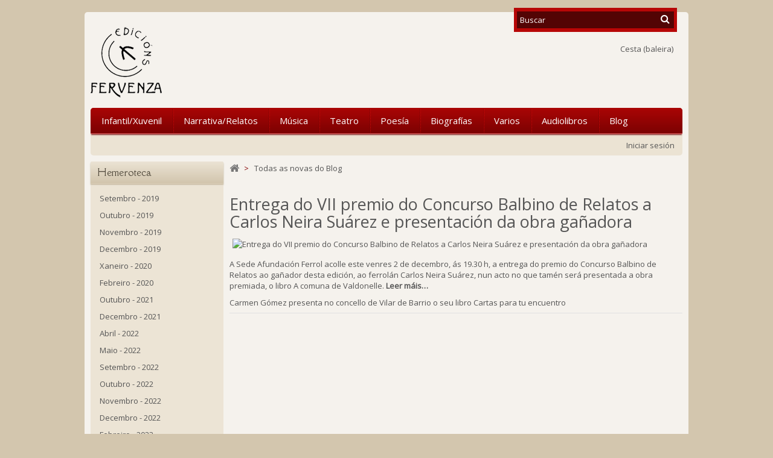

--- FILE ---
content_type: text/html; charset=utf-8
request_url: https://www.edicionsfervenza.es/smartblog/archive/2022/12.html
body_size: 7203
content:
<!DOCTYPE HTML>
<!--[if lt IE 7]> <html class="no-js lt-ie9 lt-ie8 lt-ie7" lang="gl-es"><![endif]-->
<!--[if IE 7]><html class="no-js lt-ie9 lt-ie8 ie7" lang="gl-es"><![endif]-->
<!--[if IE 8]><html class="no-js lt-ie9 ie8" lang="gl-es"><![endif]-->
<!--[if gt IE 8]> <html class="no-js ie9" lang="gl-es"><![endif]-->
<html lang="gl-es">
	<head>
		<meta charset="utf-8" />
		<title>Blog</title>
		<meta name="description" content="Todas as novas relacionadas coa nosa editorial. Entrevistas, presentacións de libros, eventos, ... e por suposto tenda onde mercar os libros publicados." />
		<meta name="keywords" content="Edicións Fervenza Blog" />
		<meta name="generator" content="PrestaShop" />
		<meta name="robots" content="index,follow" />
		<meta name="viewport" content="width=device-width, minimum-scale=0.25, maximum-scale=1.6, initial-scale=1.0" /> 
		<meta name="apple-mobile-web-app-capable" content="yes" /> 
		<link rel="icon" type="image/vnd.microsoft.icon" href="/img/favicon.ico?1758741137" />
		<link rel="shortcut icon" type="image/x-icon" href="/img/favicon.ico?1758741137" />
			<link rel="stylesheet" href="/themes/PRS020046/css/global.css" type="text/css" media="all" />
			<link rel="stylesheet" href="/themes/PRS020046/css/autoload/uniform.default.css" type="text/css" media="all" />
			<link rel="stylesheet" href="/js/jquery/plugins/fancybox/jquery.fancybox.css" type="text/css" media="all" />
			<link rel="stylesheet" href="/themes/PRS020046/css/modules/blockcart/blockcart.css" type="text/css" media="all" />
			<link rel="stylesheet" href="/js/jquery/plugins/bxslider/jquery.bxslider.css" type="text/css" media="all" />
			<link rel="stylesheet" href="/themes/PRS020046/css/modules/blockcurrencies/blockcurrencies.css" type="text/css" media="all" />
			<link rel="stylesheet" href="/themes/PRS020046/css/modules/blocklanguages/blocklanguages.css" type="text/css" media="all" />
			<link rel="stylesheet" href="/themes/PRS020046/css/modules/blocknewsletter/blocknewsletter.css" type="text/css" media="all" />
			<link rel="stylesheet" href="/themes/PRS020046/css/modules/blocksearch/blocksearch.css" type="text/css" media="all" />
			<link rel="stylesheet" href="/js/jquery/plugins/autocomplete/jquery.autocomplete.css" type="text/css" media="all" />
			<link rel="stylesheet" href="/themes/PRS020046/css/modules/blockuserinfo/blockuserinfo.css" type="text/css" media="all" />
			<link rel="stylesheet" href="/themes/PRS020046/css/modules/blockviewed/blockviewed.css" type="text/css" media="all" />
			<link rel="stylesheet" href="/themes/PRS020046/css/modules/blocktopmenu/css/blocktopmenu.css" type="text/css" media="all" />
			<link rel="stylesheet" href="/themes/PRS020046/css/modules/blocktopmenu/css/superfish-modified.css" type="text/css" media="all" />
			<link rel="stylesheet" href="/themes/PRS020046/css/modules/blockcategories/blockcategories.css" type="text/css" media="all" />
			<link rel="stylesheet" href="/modules/smartblog/css/smartblogstyle.css" type="text/css" media="all" />
		<script type="text/javascript">
var CUSTOMIZE_TEXTFIELD = 1;
var FancyboxI18nClose = 'Pechar';
var FancyboxI18nNext = 'Seguinte';
var FancyboxI18nPrev = 'Anterior';
var ajax_allowed = true;
var ajaxsearch = true;
var baseDir = 'https://www.edicionsfervenza.es/';
var baseUri = 'https://www.edicionsfervenza.es/';
var blocksearch_type = 'top';
var contentOnly = false;
var currency = {"id":2,"name":"Euro","iso_code":"EUR","iso_code_num":"978","sign":"\u20ac","blank":"1","conversion_rate":"1.000000","deleted":"0","format":"2","decimals":"1","active":"1","prefix":"","suffix":" \u20ac","id_shop_list":null,"force_id":false};
var currencyBlank = 1;
var currencyFormat = 2;
var currencyRate = 1;
var currencySign = '€';
var customizationIdMessage = 'Personalización #';
var delete_txt = 'Eliminar';
var displayList = false;
var freeProductTranslation = 'De balde!';
var freeShippingTranslation = 'Envío de balde!';
var generated_date = 1768978521;
var hasDeliveryAddress = false;
var highDPI = false;
var id_lang = 5;
var img_dir = 'https://www.edicionsfervenza.es/themes/PRS020046/img/';
var instantsearch = false;
var isGuest = 0;
var isLogged = 0;
var isMobile = false;
var page_name = 'module-smartblog-archive';
var priceDisplayMethod = 0;
var priceDisplayPrecision = 2;
var quickView = true;
var removingLinkText = 'eliminar este produto da miña cesta da compra';
var roundMode = 2;
var search_url = 'https://www.edicionsfervenza.es/search';
var static_token = 'd5c7f9c12946d56198053f2d31b603e3';
var toBeDetermined = 'A determinar';
var token = '3cf93f81ff76454a34f7451d6d108300';
var usingSecureMode = true;
</script>

		<script type="text/javascript" src="/js/jquery/jquery-1.11.0.min.js"></script>
		<script type="text/javascript" src="/js/jquery/jquery-migrate-1.2.1.min.js"></script>
		<script type="text/javascript" src="/js/jquery/plugins/jquery.easing.js"></script>
		<script type="text/javascript" src="/js/tools.js"></script>
		<script type="text/javascript" src="/themes/PRS020046/js/global.js"></script>
		<script type="text/javascript" src="/themes/PRS020046/js/autoload/10-bootstrap.min.js"></script>
		<script type="text/javascript" src="/themes/PRS020046/js/autoload/15-jquery.total-storage.min.js"></script>
		<script type="text/javascript" src="/themes/PRS020046/js/autoload/15-jquery.uniform-modified.js"></script>
		<script type="text/javascript" src="/js/jquery/plugins/fancybox/jquery.fancybox.js"></script>
		<script type="text/javascript" src="/themes/PRS020046/js/modules/blockcart/ajax-cart.js"></script>
		<script type="text/javascript" src="/js/jquery/plugins/jquery.scrollTo.js"></script>
		<script type="text/javascript" src="/js/jquery/plugins/jquery.serialScroll.js"></script>
		<script type="text/javascript" src="/js/jquery/plugins/bxslider/jquery.bxslider.js"></script>
		<script type="text/javascript" src="/themes/PRS020046/js/modules/blocknewsletter/blocknewsletter.js"></script>
		<script type="text/javascript" src="/js/jquery/plugins/autocomplete/jquery.autocomplete.js"></script>
		<script type="text/javascript" src="/themes/PRS020046/js/modules/blocksearch/blocksearch.js"></script>
		<script type="text/javascript" src="/themes/PRS020046/js/modules/blocktopmenu/js/hoverIntent.js"></script>
		<script type="text/javascript" src="/themes/PRS020046/js/modules/blocktopmenu/js/superfish-modified.js"></script>
		<script type="text/javascript" src="/themes/PRS020046/js/modules/blocktopmenu/js/blocktopmenu.js"></script>
		<script type="text/javascript" src="/themes/PRS020046/js/tools/treeManagement.js"></script>
		<script type="text/javascript" src="/modules/ganalytics/views/js/GoogleAnalyticActionLib.js"></script>
	<script type="text/javascript" src="https://www.edicionsfervenza.es/themes/PRS020046/js/megnor/owl.carousel.js"></script>
<script type="text/javascript" src="https://www.edicionsfervenza.es/themes/PRS020046/js/megnor/custom.js"></script>
		
			<script type="text/javascript">
				(window.gaDevIds=window.gaDevIds||[]).push('d6YPbH');
				(function(i,s,o,g,r,a,m){i['GoogleAnalyticsObject']=r;i[r]=i[r]||function(){
				(i[r].q=i[r].q||[]).push(arguments)},i[r].l=1*new Date();a=s.createElement(o),
				m=s.getElementsByTagName(o)[0];a.async=1;a.src=g;m.parentNode.insertBefore(a,m)
				})(window,document,'script','//www.google-analytics.com/analytics.js','ga');
				ga('create', 'UA-150297840-1', 'auto');
				ga('require', 'ec');</script>
	
<!-- ================ Additional Links By Tempaltemela : START  ============= -->
<link rel="stylesheet" type="text/css" href="https://www.edicionsfervenza.es/themes/PRS020046/css/megnor/custom.css" />
<!-- ================ Additional Links By Tempaltemela : END  ============= -->
	
		
		<link rel="stylesheet" href="https://fonts.googleapis.com/css?family=Open+Sans" type="text/css" media="all" />
		<link rel="stylesheet" href="https://fonts.googleapis.com/css?family=Della+Respira" type="text/css" media="all" />
		<link rel="stylesheet" href="https://fonts.googleapis.com/css?family=Lato:400,900" type="text/css" media="all" />
		
		<!--[if IE 8]>
		<script src="https://oss.maxcdn.com/libs/html5shiv/3.7.0/html5shiv.js"></script>
		<script src="https://oss.maxcdn.com/libs/respond.js/1.3.0/respond.min.js"></script>
		<![endif]-->
	</head>
	<body id="module-smartblog-archive" class="module-smartblog-archive show-left-column show-right-column lang_gl">	
					<div id="page">
			<div class="header-container">
				<header id="header">
																				
					
					<div class="header-top">
						<div class="container">
							<div class="row">
								<div id="header_logo">
									<a href="https://www.edicionsfervenza.es/" title="Edicións Fervenza">
										<img class="logo img-responsive" src="https://www.edicionsfervenza.es/img/edicionsfervenza-logo-1478374358.jpg" alt="Edicións Fervenza" width="118" height="117"/>
									</a>
								</div>
								<!-- Block search module TOP -->
<div id="search_block_top" class="col-sm-4 clearfix">
	<form id="searchbox" method="get" action="//www.edicionsfervenza.es/search" >
	<div class="left_img"></div>
	<p>
		<input type="hidden" name="controller" value="search" />
		<input type="hidden" name="orderby" value="position" />
		<input type="hidden" name="orderway" value="desc" />
		<input class="search_query form-control" type="text" id="search_query_top" name="search_query" placeholder="Buscar" value="" />
		<button type="submit" name="submit_search" class="btn btn-default button-search">
			<span>Buscar</span>
		</button>
		</p>
		<div class="right_img"></div>
	</form>
</div>
<!-- /Block search module TOP --><!-- MODULE Block cart -->
<div class="header_cart col-sm-3 clearfix">
	<div class="shopping_cart">
		<a href="https://www.edicionsfervenza.es/order" title="Ver a miña cesta da compra" rel="nofollow">
			<b>Cesta</b>
			<span class="ajax_cart_quantity unvisible">0</span>
			<span class="ajax_cart_product_txt unvisible">Produto</span>
			<span class="ajax_cart_product_txt_s unvisible">Produtos</span>
			<span class="ajax_cart_total unvisible">
							</span>
			<span class="ajax_cart_no_product">(baleira)</span>
					</a>
					<div class="cart_block block exclusive">
				<div class="block_content">
					<!-- block list of products -->
					<div class="cart_block_list">
												<p class="cart_block_no_products">
							Sen produtos
						</p>
																		<div class="cart-prices">
							<div class="cart-prices-line first-line">
								<span class="price cart_block_shipping_cost ajax_cart_shipping_cost unvisible">
																			 A determinar																	</span>
								<span class="unvisible">
									Envío
								</span>
							</div>
																						<div class="cart-prices-line">
									<span class="price cart_block_tax_cost ajax_cart_tax_cost">0,00 €</span>
									<span>Impostos</span>
								</div>
														<div class="cart-prices-line last-line">
								<span class="price cart_block_total ajax_block_cart_total">0,00 €</span>
								<span>Total</span>
							</div>
															<p>
																	Prezos con impostos incluídos
																</p>
													</div>
						<p class="cart-buttons">
							<a id="button_order_cart" class="btn btn-default button button-small" href="https://www.edicionsfervenza.es/order" title="Confirmar" rel="nofollow">
								<span>
									Confirmar<i class="icon-chevron-right right"></i>
								</span>
							</a>
						</p>
					</div>
				</div>
			</div><!-- .cart_block -->
			</div>
</div>

	<div id="layer_cart">
		<div class="clearfix">
			<div class="layer_cart_product col-xs-12 col-md-6">
				<span class="cross" title="Pechar fiestra"></span>
				<span class="title">
					<i class="icon-check"></i>O produto engadiuse correctamente á túa cesta da compra
				</span>
				<div class="product-image-container layer_cart_img">
				</div>
				<div class="layer_cart_product_info">
					<span id="layer_cart_product_title" class="product-name"></span>
					<span id="layer_cart_product_attributes"></span>
					<div>
						<strong class="dark">Cantidade</strong>
						<span id="layer_cart_product_quantity"></span>
					</div>
					<div>
						<strong class="dark">Total</strong>
						<span id="layer_cart_product_price"></span>
					</div>
				</div>
			</div>
			<div class="layer_cart_cart col-xs-12 col-md-6">
				<span class="title">
					<!-- Plural Case [both cases are needed because page may be updated in Javascript] -->
					<span class="ajax_cart_product_txt_s  unvisible">
						Hai <span class="ajax_cart_quantity">0</span> artigos na túa cesta.
					</span>
					<!-- Singular Case [both cases are needed because page may be updated in Javascript] -->
					<span class="ajax_cart_product_txt ">
						Hai 1 artigo na túa cesta.
					</span>
				</span>
				<div class="layer_cart_row">
					<strong class="dark">
						Total de produtos
																					(impostos incl.)
																		</strong>
					<span class="ajax_block_products_total">
											</span>
				</div>

								<div class="layer_cart_row">
					<strong class="dark unvisible">
						Total envío&nbsp;(impostos incl.)					</strong>
					<span class="ajax_cart_shipping_cost unvisible">
													 A determinar											</span>
				</div>
									<div class="layer_cart_row">
						<strong class="dark">Impostos</strong>
						<span class="price cart_block_tax_cost ajax_cart_tax_cost">0,00 €</span>
					</div>
								<div class="layer_cart_row">
					<strong class="dark">
						Total
																					(impostos incl.)
																		</strong>
					<span class="ajax_block_cart_total">
											</span>
				</div>
				<div class="button-container">
					<span class="continue btn btn-default button exclusive-medium" title="Continuar mercando">
						<span>
							<i class="icon-chevron-left left"></i>Continuar mercando
						</span>
					</span>
					<a class="btn btn-default button button-medium"	href="https://www.edicionsfervenza.es/order" title="Proceder a finalizar a compra" rel="nofollow">
						<span>
							Proceder a finalizar a compra<i class="icon-chevron-right right"></i>
						</span>
					</a>
				</div>
			</div>
		</div>
		<div class="crossseling"></div>
	</div> <!-- #layer_cart -->
	<div class="layer_cart_overlay"></div>

<!-- /MODULE Block cart -->
	<!-- Menu -->
	<div id="block_top_menu" class="sf-contener clearfix col-lg-12">
		<div class="cat-title">Categorías</div>
		<ul class="sf-menu clearfix menu-content">
			<li><a href="https://www.edicionsfervenza.es/13-infantilxuvenil" title="Infantil/Xuvenil">Infantil/Xuvenil</a></li><li><a href="https://www.edicionsfervenza.es/14-narrativarelatos" title="Narrativa/Relatos">Narrativa/Relatos</a></li><li><a href="https://www.edicionsfervenza.es/15-musica" title="Música">Música</a></li><li><a href="https://www.edicionsfervenza.es/16-teatro" title="Teatro">Teatro</a></li><li><a href="https://www.edicionsfervenza.es/17-poesia" title="Poesía">Poesía</a></li><li><a href="https://www.edicionsfervenza.es/18-biografias" title="Biografías">Biografías</a></li><li><a href="https://www.edicionsfervenza.es/180-varios" title="Varios">Varios</a></li><li><a href="https://www.edicionsfervenza.es/182-audiolibros" title="Audiolibros">Audiolibros</a></li><li><a href="https://www.edicionsfervenza.es/index.php?fc=module&amp;module=smartblog&amp;controller=category" title="Blog">Blog</a></li>

					</ul>
	</div>
	<!--/ Menu -->
<!-- Block languages module -->
<!-- /Block languages module -->
<!-- Block user information module NAV  -->

<div class="header_user_info">
	<ul>
			<li class="li_login last">
			<a class="login" href="https://www.edicionsfervenza.es/my-account" rel="nofollow" title="Accede á túa conta de cliente">
				Iniciar sesión
			</a>
		</li>
		</ul>
</div>
<!-- /Block usmodule NAV -->								<div class="header_bottom"></div>
							</div>
						</div>
					</div>
				</header>
			</div>
			<div class="columns-container">
				<div id="columns" class="container">
					
					<div id="slider_row" class="row top-block-layer">
																	</div>

					
					<div class="row center-block-layer" id="columns_inner">
												<div id="left_column" class="column col-xs-12" style="width:23.5%;">    <section id="smartblogarchive"  class="block">
        <h4 class='title_block'><a href="https://www.edicionsfervenza.es/smartblog/archive.html">Hemeroteca</a></h4>
        <div class="block_content list-block">
            <ul>
                                                        	                    	                    	                    	
                    	<li>
                    		<a href="https://www.edicionsfervenza.es/smartblog/archive/2019/9.html">
                                                            Setembro
                                                        - 2019</a>
                    	</li>
                                        	                    	                    	                    	
                    	<li>
                    		<a href="https://www.edicionsfervenza.es/smartblog/archive/2019/10.html">
                                                            Outubro
                                                        - 2019</a>
                    	</li>
                                        	                    	                    	                    	
                    	<li>
                    		<a href="https://www.edicionsfervenza.es/smartblog/archive/2019/11.html">
                                                            Novembro
                                                        - 2019</a>
                    	</li>
                                        	                    	                    	                    	
                    	<li>
                    		<a href="https://www.edicionsfervenza.es/smartblog/archive/2019/12.html">
                                                            Decembro
                                                         - 2019</a>
                    	</li>
                                                                            	                    	                    	                    	
                    	<li>
                    		<a href="https://www.edicionsfervenza.es/smartblog/archive/2020/1.html">
                                                    		Xaneiro
                                                        - 2020</a>
                    	</li>
                                        	                    	                    	                    	
                    	<li>
                    		<a href="https://www.edicionsfervenza.es/smartblog/archive/2020/2.html">
                                                            Febreiro
                                                        - 2020</a>
                    	</li>
                                                                            	                    	                    	                    	
                    	<li>
                    		<a href="https://www.edicionsfervenza.es/smartblog/archive/2021/10.html">
                                                            Outubro
                                                        - 2021</a>
                    	</li>
                                        	                    	                    	                    	
                    	<li>
                    		<a href="https://www.edicionsfervenza.es/smartblog/archive/2021/12.html">
                                                            Decembro
                                                         - 2021</a>
                    	</li>
                                                                            	                    	                    	                    	
                    	<li>
                    		<a href="https://www.edicionsfervenza.es/smartblog/archive/2022/4.html">
                                                            Abril
                                                        - 2022</a>
                    	</li>
                                        	                    	                    	                    	
                    	<li>
                    		<a href="https://www.edicionsfervenza.es/smartblog/archive/2022/5.html">
                                                            Maio
                                                        - 2022</a>
                    	</li>
                                        	                    	                    	                    	
                    	<li>
                    		<a href="https://www.edicionsfervenza.es/smartblog/archive/2022/9.html">
                                                            Setembro
                                                        - 2022</a>
                    	</li>
                                        	                    	                    	                    	
                    	<li>
                    		<a href="https://www.edicionsfervenza.es/smartblog/archive/2022/10.html">
                                                            Outubro
                                                        - 2022</a>
                    	</li>
                                        	                    	                    	                    	
                    	<li>
                    		<a href="https://www.edicionsfervenza.es/smartblog/archive/2022/11.html">
                                                            Novembro
                                                        - 2022</a>
                    	</li>
                                        	                    	                    	                    	
                    	<li>
                    		<a href="https://www.edicionsfervenza.es/smartblog/archive/2022/12.html">
                                                            Decembro
                                                         - 2022</a>
                    	</li>
                                                                            	                    	                    	                    	
                    	<li>
                    		<a href="https://www.edicionsfervenza.es/smartblog/archive/2023/2.html">
                                                            Febreiro
                                                        - 2023</a>
                    	</li>
                                        	                    	                    	                    	
                    	<li>
                    		<a href="https://www.edicionsfervenza.es/smartblog/archive/2023/5.html">
                                                            Maio
                                                        - 2023</a>
                    	</li>
                                        	                    	                    	                    	
                    	<li>
                    		<a href="https://www.edicionsfervenza.es/smartblog/archive/2023/9.html">
                                                            Setembro
                                                        - 2023</a>
                    	</li>
                                        	                    	                    	                    	
                    	<li>
                    		<a href="https://www.edicionsfervenza.es/smartblog/archive/2023/10.html">
                                                            Outubro
                                                        - 2023</a>
                    	</li>
                                        	                    	                    	                    	
                    	<li>
                    		<a href="https://www.edicionsfervenza.es/smartblog/archive/2023/11.html">
                                                            Novembro
                                                        - 2023</a>
                    	</li>
                                        	                    	                    	                    	
                    	<li>
                    		<a href="https://www.edicionsfervenza.es/smartblog/archive/2023/12.html">
                                                            Decembro
                                                         - 2023</a>
                    	</li>
                                                                            	                    	                    	                    	
                    	<li>
                    		<a href="https://www.edicionsfervenza.es/smartblog/archive/2024/2.html">
                                                            Febreiro
                                                        - 2024</a>
                    	</li>
                                        	                    	                    	                    	
                    	<li>
                    		<a href="https://www.edicionsfervenza.es/smartblog/archive/2024/4.html">
                                                            Abril
                                                        - 2024</a>
                    	</li>
                                        	                    	                    	                    	
                    	<li>
                    		<a href="https://www.edicionsfervenza.es/smartblog/archive/2024/5.html">
                                                            Maio
                                                        - 2024</a>
                    	</li>
                                        	                    	                    	                    	
                    	<li>
                    		<a href="https://www.edicionsfervenza.es/smartblog/archive/2024/6.html">
                                                            Xuño
                                                        - 2024</a>
                    	</li>
                                        	                    	                    	                    	
                    	<li>
                    		<a href="https://www.edicionsfervenza.es/smartblog/archive/2024/9.html">
                                                            Setembro
                                                        - 2024</a>
                    	</li>
                                        	                    	                    	                    	
                    	<li>
                    		<a href="https://www.edicionsfervenza.es/smartblog/archive/2024/11.html">
                                                            Novembro
                                                        - 2024</a>
                    	</li>
                                        	                    	                    	                    	
                    	<li>
                    		<a href="https://www.edicionsfervenza.es/smartblog/archive/2024/12.html">
                                                            Decembro
                                                         - 2024</a>
                    	</li>
                                                                            	                    	                    	                    	
                    	<li>
                    		<a href="https://www.edicionsfervenza.es/smartblog/archive/2025/1.html">
                                                    		Xaneiro
                                                        - 2025</a>
                    	</li>
                                        	                    	                    	                    	
                    	<li>
                    		<a href="https://www.edicionsfervenza.es/smartblog/archive/2025/2.html">
                                                            Febreiro
                                                        - 2025</a>
                    	</li>
                                        	                    	                    	                    	
                    	<li>
                    		<a href="https://www.edicionsfervenza.es/smartblog/archive/2025/5.html">
                                                            Maio
                                                        - 2025</a>
                    	</li>
                                        	                    	                    	                    	
                    	<li>
                    		<a href="https://www.edicionsfervenza.es/smartblog/archive/2025/6.html">
                                                            Xuño
                                                        - 2025</a>
                    	</li>
                                        	                    	                    	                    	
                    	<li>
                    		<a href="https://www.edicionsfervenza.es/smartblog/archive/2025/8.html">
                                                            Agosto
                                                        - 2025</a>
                    	</li>
                                        	                    	                    	                    	
                    	<li>
                    		<a href="https://www.edicionsfervenza.es/smartblog/archive/2025/9.html">
                                                            Setembro
                                                        - 2025</a>
                    	</li>
                                                </ul>
        </div>
    </section>
<div class="block" id="smartblogsearch">
    <h4 class='title_block'><a href='https://www.edicionsfervenza.es/smartblog/category.html'>Buscar na hemeroteca</a></h4>
    <div id="sdssearch_block_top" class="block_content clearfix">
        <form action="https://www.edicionsfervenza.es/smartblog/search.html" method="post" id="searchbox">
        <input type="hidden" value="0" name="smartblogaction">
        <input type="text" value="" placeholder="Buscar" name="smartsearch" id="search_query_top" class="search_query form-control ac_input" autocomplete="off">
        <button class="btn btn-default button-search" name="smartblogsubmit" type="submit">
        	<span>Buscar</span>
        </button>
        </form>
    </div>
</div>




    <section id="category_blog_block_left"  class="block">
        <h4 class='title_block'><a href="https://www.edicionsfervenza.es/smartblog/category.html">Categorías Novas</a></h4>
        <div class="block_content list-block">
            <ul>
                                                                                    <li>
                    	<a href="https://www.edicionsfervenza.es/smartblog/category/Homenaxes.html">[5] Homenaxes</a>
                    </li>
                                                                                    <li>
                    	<a href="https://www.edicionsfervenza.es/smartblog/category/feiras.html">[3] Feiras</a>
                    </li>
                                                                                    <li>
                    	<a href="https://www.edicionsfervenza.es/smartblog/category/Premios.html">[9] Premios</a>
                    </li>
                            </ul>
        </div>
    </section>
    <section id="blogPopular" class="block">
        <h4 class='title_block'><a href="https://www.edicionsfervenza.es/smartblog.html">Novas máis lidas</a></h4>
            <div class="block_content products-block">
                <ul>
                                                                                                                    <li class="clearfix first_item">
                            <a class="products-block-image" title="Presentación do libro ANDAINAS DUN MÚSICO NO RURAL" href="https://www.edicionsfervenza.es/smartblog/25/Presentación-do-libro-ANDAINAS-DUN-MÚSICO-NO-.html">
                            	<img alt="Presentación do libro ANDAINAS DUN MÚSICO NO RURAL" src="/modules//smartblog/images/25-home-small.jpg">
                            </a>
                            <div class="product-content">
                            	<h5><a class="post-name product-name" title="Presentación do libro ANDAINAS DUN MÚSICO NO RURAL" href="https://www.edicionsfervenza.es/smartblog/25/Presentación-do-libro-ANDAINAS-DUN-MÚSICO-NO-.html">Presentación do libro ANDAINAS DUN MÚSICO NO RURAL</a></h5>
                            	<span class="info">2019-10-06</span>
                            </div>
                        </li> 
                                                                                                                    <li class="clearfix">
                            <a class="products-block-image" title="José Mª Ezequiel Ferrer presenta en Abades (Silleda)  o libro “Historia do culto aos santos  en San Caetano de Bazar”" href="https://www.edicionsfervenza.es/smartblog/51/.html">
                            	<img alt="José Mª Ezequiel Ferrer presenta en Abades (Silleda)  o libro “Historia do culto aos santos  en San Caetano de Bazar”" src="/modules//smartblog/images/51-home-small.jpg">
                            </a>
                            <div class="product-content">
                            	<h5><a class="post-name product-name" title="José Mª Ezequiel Ferrer presenta en Abades (Silleda)  o libro “Historia do culto aos santos  en San Caetano de Bazar”" href="https://www.edicionsfervenza.es/smartblog/51/.html">José Mª Ezequiel Ferrer presenta en Abades (Silleda)  o libro “Historia do culto aos santos  en San Caetano de Bazar”</a></h5>
                            	<span class="info">2022-04-08</span>
                            </div>
                        </li> 
                                                                                                                    <li class="clearfix">
                            <a class="products-block-image" title="Presentación do libro FUXIR DE PROXERIA" href="https://www.edicionsfervenza.es/smartblog/27/Presentación-do-libro-FUXIR-DE-PROXERIA.html">
                            	<img alt="Presentación do libro FUXIR DE PROXERIA" src="/modules//smartblog/images/27-home-small.jpg">
                            </a>
                            <div class="product-content">
                            	<h5><a class="post-name product-name" title="Presentación do libro FUXIR DE PROXERIA" href="https://www.edicionsfervenza.es/smartblog/27/Presentación-do-libro-FUXIR-DE-PROXERIA.html">Presentación do libro FUXIR DE PROXERIA</a></h5>
                            	<span class="info">2019-10-18</span>
                            </div>
                        </li> 
                                                                                                                    <li class="clearfix">
                            <a class="products-block-image" title="Homenaxe póstuma " href="https://www.edicionsfervenza.es/smartblog/26/Homenaxe-póstuma-.html">
                            	<img alt="Homenaxe póstuma " src="/modules//smartblog/images/26-home-small.jpg">
                            </a>
                            <div class="product-content">
                            	<h5><a class="post-name product-name" title="Homenaxe póstuma " href="https://www.edicionsfervenza.es/smartblog/26/Homenaxe-póstuma-.html">Homenaxe póstuma </a></h5>
                            	<span class="info">2019-10-13</span>
                            </div>
                        </li> 
                                                                                                                    <li class="clearfix last_item">
                            <a class="products-block-image" title="Presentación en Cangas" href="https://www.edicionsfervenza.es/smartblog/29/Presentación-en-Cangas.html">
                            	<img alt="Presentación en Cangas" src="/modules//smartblog/images/29-home-small.jpg">
                            </a>
                            <div class="product-content">
                            	<h5><a class="post-name product-name" title="Presentación en Cangas" href="https://www.edicionsfervenza.es/smartblog/29/Presentación-en-Cangas.html">Presentación en Cangas</a></h5>
                            	<span class="info">2019-10-25</span>
                            </div>
                        </li> 
                                    </ul>
            </div>
    </section>
    <section id="recent_article_smart_blog_block_left"  class="block">
        <h4 class='title_block'><a href="https://www.edicionsfervenza.es/smartblog.html">Novas máis recentes</a></h4>
        <div class="block_content products-block">
            <ul>
                                                                                    <li class="clearfix first_item">
                        <a class="products-block-image" title="Sábado 27 de setembro, ás 12,00h no concello da Pontenova" href="https://www.edicionsfervenza.es/smartblog/107/Xulia-Marqués-presenta-no-concello-da-Ponteno.html">
                            <img alt="Sábado 27 de setembro, ás 12,00h no concello da Pontenova" src="/modules//smartblog/images/107-home-small.jpg">
                        </a>
                        <div class="product-content">
                            <h5><a class="post-name product-name" title="Sábado 27 de setembro, ás 12,00h no concello da Pontenova" href="https://www.edicionsfervenza.es/smartblog/107/Xulia-Marqués-presenta-no-concello-da-Ponteno.html">Sábado 27 de setembro, ás 12,00h no concello da Pontenova</a></h5>
                            <span class="info">2025-09-24</span>
                        </div>
                    </li>
                                                                                    <li class="clearfix">
                        <a class="products-block-image" title="Carmen Gómez presenta no concello de Vilar de Barrio o seu libro Cartas para tu encuentro" href="https://www.edicionsfervenza.es/smartblog/106/Carmen-Gómez-presenta-no-concello-de-Vilar-de.html">
                            <img alt="Carmen Gómez presenta no concello de Vilar de Barrio o seu libro Cartas para tu encuentro" src="/modules//smartblog/images/106-home-small.jpg">
                        </a>
                        <div class="product-content">
                            <h5><a class="post-name product-name" title="Carmen Gómez presenta no concello de Vilar de Barrio o seu libro Cartas para tu encuentro" href="https://www.edicionsfervenza.es/smartblog/106/Carmen-Gómez-presenta-no-concello-de-Vilar-de.html">Carmen Gómez presenta no concello de Vilar de Barrio o seu libro Cartas para tu encuentro</a></h5>
                            <span class="info">2025-08-11</span>
                        </div>
                    </li>
                                                                                    <li class="clearfix">
                        <a class="products-block-image" title="A miña gata Piu" href="https://www.edicionsfervenza.es/smartblog/105/A-miña-gata-Piu.html">
                            <img alt="A miña gata Piu" src="/modules//smartblog/images/105-home-small.jpg">
                        </a>
                        <div class="product-content">
                            <h5><a class="post-name product-name" title="A miña gata Piu" href="https://www.edicionsfervenza.es/smartblog/105/A-miña-gata-Piu.html">A miña gata Piu</a></h5>
                            <span class="info">2025-06-11</span>
                        </div>
                    </li>
                                                                                    <li class="clearfix">
                        <a class="products-block-image" title="Xosé Manuel Lobato presenta en Boqueixón o libro Casiopea... Luz do Norte" href="https://www.edicionsfervenza.es/smartblog/104/Casiopea----Luz-do-Norte.html">
                            <img alt="Xosé Manuel Lobato presenta en Boqueixón o libro Casiopea... Luz do Norte" src="/modules//smartblog/images/104-home-small.jpg">
                        </a>
                        <div class="product-content">
                            <h5><a class="post-name product-name" title="Xosé Manuel Lobato presenta en Boqueixón o libro Casiopea... Luz do Norte" href="https://www.edicionsfervenza.es/smartblog/104/Casiopea----Luz-do-Norte.html">Xosé Manuel Lobato presenta en Boqueixón o libro Casiopea... Luz do Norte</a></h5>
                            <span class="info">2025-06-06</span>
                        </div>
                    </li>
                                                                                    <li class="clearfix last_item">
                        <a class="products-block-image" title="Bunilda e Brunildo" href="https://www.edicionsfervenza.es/smartblog/102/Bunilda-e-Brunildo.html">
                            <img alt="Bunilda e Brunildo" src="/modules//smartblog/images/102-home-small.jpg">
                        </a>
                        <div class="product-content">
                            <h5><a class="post-name product-name" title="Bunilda e Brunildo" href="https://www.edicionsfervenza.es/smartblog/102/Bunilda-e-Brunildo.html">Bunilda e Brunildo</a></h5>
                            <span class="info">2025-05-30</span>
                        </div>
                    </li>
                            </ul>
        </div>
    </section>
</div>
												<div id="center_column" class="center_column col-xs-12" style="width:76.5%;">
													
<!-- Breadcrumb -->
<div class="breadcrumb clearfix">
	<a class="home" href="https://www.edicionsfervenza.es/" title="Regresar a inicio"><i class="icon-home"></i></a>
			<span class="navigation-pipe">&gt;</span>
					<span class="navigation_page"><span class="navigation-page">
	<span itemscope itemtype="http://data-vocabulary.org/Breadcrumb"><a itemprop="url" href="https://www.edicionsfervenza.es/smartblog.html">Todas as novas do Blog</span></a></span>
	</span>
</span>
			</div>
<!-- /Breadcrumb -->

						
	   
   
    <div id="smartblogcat" class="block">
                    <div itemtype="#" itemscope="" class="sdsarticleCat clearfix">
    
    <div id="smartblogpost-60">
    
                 
                
        <h2 class='title_block_exclusive'><a title="Entrega do VII premio do Concurso Balbino de Relatos  a Carlos Neira Suárez e presentación da obra gañadora" href='https://www.edicionsfervenza.es/smartblog/60/Entrega-do-VII-premio-do-Concurso-Balbino-de-.html'>Entrega do VII premio do Concurso Balbino de Relatos  a Carlos Neira Suárez e presentación da obra gañadora</a></h2>
        
                                                        
        
        <div class="articleContent">
            <a href="https://www.edicionsfervenza.es/smartblog/60/Entrega-do-VII-premio-do-Concurso-Balbino-de-.html" itemprop="url" title="Entrega do VII premio do Concurso Balbino de Relatos  a Carlos Neira Suárez e presentación da obra gañadora" class="imageFeaturedLink post-image">
                                 
                                    <img itemprop="image" alt="Entrega do VII premio do Concurso Balbino de Relatos  a Carlos Neira Suárez e presentación da obra gañadora" src="/modules//smartblog/images/60-single-default.jpg" class="imageFeatured img-responsive">
                            </a>
            
            <div class="sdsarticle-des" itemprop="description">
                                  
                  
                A Sede Afundación Ferrol acolle este venres 2 de decembro, ás 19.30 h, a entrega do premio do Concurso Balbino de Relatos ao gañador desta edición, ao ferrolán Carlos Neira Suárez, nun acto no que tamén será presentada a obra premiada, o libro A comuna de Valdonelle. <a class="read-more" title="Entrega do VII premio do Concurso Balbino de Relatos  a Carlos Neira Suárez e presentación da obra gañadora" href="https://www.edicionsfervenza.es/smartblog/60/Entrega-do-VII-premio-do-Concurso-Balbino-de-.html"><strong>Leer máis…</strong></a>
            </div>
            
            <div class="articleHeader">
                <div class="postInfo">
                    
                                        
                    <span itemprop="articleSection">
                    	<i class="fa fa-tags"></i>
                        <a href="https://www.edicionsfervenza.es/smartblog/category/https---www-edicionsfervenza-es-home-352-cartas-para-tu-encuentro-html.html">Carmen Gómez presenta no concello de Vilar de Barrio o seu libro Cartas para tu encuentro</a>
                    </span> 
                    
                    
                    
                                    </div>
            </div>
        </div>
    </div>
</div>
            </div>
 

					</div><!-- #center_column -->
										</div><!-- .row -->
				</div><!-- #columns -->
			</div><!-- .columns-container -->
						<!-- Footer -->
			<div class="footer-container">
				<footer id="footer"  class="container">
					<div class="row"><section id="social_block" class="footer-block">
	<h4 class="title_block">Síguenos</h4>
	<ul class="toggle-footer">
					<li class="facebook">
				<a class="_blank" href="https://www.facebook.com/edicionsfervenza">
					<span>Facebook</span>
				</a>
			</li>
							<li class="twitter">
				<a class="_blank" href="https://twitter.com/edicionfervenza">
					<span>Twitter</span>
				</a>
			</li>
				                                                	<li class="instagram">
        		<a class="_blank" href="https://www.instagram.com/edicionsfervenza/">
        			<span>Instagram</span>
        		</a>
        	</li>
        	</ul>    
</section>
<!-- Block myaccount module -->
<section class="footer-block col-xs-12 col-sm-4" id="myaccount_footer">
	<h4><a href="https://www.edicionsfervenza.es/my-account" title="Xestionar a miña conta de cliente" rel="nofollow">A miña conta</a></h4>
	<div class="block_content toggle-footer">
		<ul class="bullet">
			<li><a href="https://www.edicionsfervenza.es/order-history" title="Os meus pedidos" rel="nofollow">Os meus pedidos</a></li>
						<li><a href="https://www.edicionsfervenza.es/credit-slip" title="Os meus albarás" rel="nofollow">Os meus albarás</a></li>
			<li><a href="https://www.edicionsfervenza.es/addresses" title="Os meus enderezos" rel="nofollow">Os meus enderezos</a></li>
			<li><a href="https://www.edicionsfervenza.es/identity" title="Xestionar a miña información persoal" rel="nofollow">Información persoal</a></li>
						
            		</ul>
	</div>
</section>
<!-- /Block myaccount module -->
<!-- MODULE Block contact infos -->
<section id="block_contact_infos" class="footer-block col-xs-12 col-sm-4">
	<div>
        <h4>Información da tenda</h4>
        <ul class="toggle-footer">
                        	<li>
            		<i class="icon-map-marker"></i>Edicións Fervenza, Silleda            	</li>
                                    	<li>
            		<i class="icon-phone"></i>Chámanos agora: 
            		<span>626 73 14 54</span>
            	</li>
                                    	<li>
            		<i class="icon-envelope-alt"></i>Correo electrónico: 
            		<span><a href="&#109;&#97;&#105;&#108;&#116;&#111;&#58;%65%64%69%63%69%6f%6e%73%66%65%72%76%65%6e%7a%61@%67%6d%61%69%6c.%63%6f%6d" >&#x65;&#x64;&#x69;&#x63;&#x69;&#x6f;&#x6e;&#x73;&#x66;&#x65;&#x72;&#x76;&#x65;&#x6e;&#x7a;&#x61;&#x40;&#x67;&#x6d;&#x61;&#x69;&#x6c;&#x2e;&#x63;&#x6f;&#x6d;</a></span>
            	</li>
                    </ul>
    </div>
</section>
<!-- /MODULE Block contact infos -->
	<!-- Block CMS module footer -->
	<section class="footer-block col-xs-12 col-sm-2" id="block_various_links_footer">
		<h4>Información</h4>
		<ul class="toggle-footer">
									<li class="item">
				<a href="https://www.edicionsfervenza.es/new-products" title="Novos produtos">
					Novos produtos
				</a>
			</li>
															<li class="item">
				<a href="https://www.edicionsfervenza.es/contact-us" title="Contacta con nós">
					Contacta con nós
				</a>
			</li>
																		</ul>
		 
	</section>
		<!-- /Block CMS module footer -->
<script type="text/javascript">
				var time_start;
				$(window).load(
					function() {
						time_start = new Date();
					}
				);
				$(window).unload(
					function() {
						var time_end = new Date();
						var pagetime = new Object;
						pagetime.type = "pagetime";
						pagetime.id_connections = "1781082";
						pagetime.id_page = "2751";
						pagetime.time_start = "2026-01-21 07:55:21";
						pagetime.token = "27728a7b2d18096ecfe77075b3b9b11bf797ac8c";
						pagetime.time = time_end-time_start;
						$.post("https://www.edicionsfervenza.es/index.php?controller=statistics", pagetime);
					}
				);
			</script>
				<script type="text/javascript">
					ga('send', 'pageview');
				</script></div>
				</footer>
			</div><!-- #footer -->
					</div><!-- #page -->
<a class="top_button" href="#" style="display:none;">&nbsp;</a>
</body></html>

--- FILE ---
content_type: text/css
request_url: https://www.edicionsfervenza.es/themes/PRS020046/css/global.css
body_size: 31277
content:
@charset "UTF-8";
html, body, div, span, applet, object, iframe,
h1, h2, h3, h4, h5, h6, p, blockquote, pre,
a, abbr, acronym, address, big, cite, code,
del, dfn, em, img, ins, kbd, q, s, samp,
small, strike, strong, sub, sup, tt, var,
b, u, i, center,
dl, dt, dd, ol, ul, li,
fieldset, form, label, legend,
table, caption, tbody, tfoot, thead, tr, th, td,
article, aside, canvas, details, embed,
figure, figcaption, footer, header, hgroup,
menu, nav, output, ruby, section, summary,
time, mark, audio, video {
  margin: 0;
  padding: 0;
  border: 0;
  font: inherit;
  font-size: 100%;
  vertical-align: baseline;
}

html {
  line-height: 1;
}

ol, ul {
  list-style: none;
}

table {
  border-collapse: collapse;
  border-spacing: 0;
}

caption, th, td {
  text-align: left;
  font-weight: normal;
  vertical-align: middle;
}

q, blockquote {
  quotes: none;
}
q:before, q:after, blockquote:before, blockquote:after {
  content: "";
  content: none;
}

a img {
  border: none;
}

article, aside, details, figcaption, figure, footer, header, hgroup, menu, nav, section, summary {
  display: block;
}

/*
 * Bootstrap v3.0.0
 *
 * Copyright 2013 Twitter, Inc
 * Licensed under the Apache License v2.0
 * http://www.apache.org/licenses/LICENSE-2.0
 *
 * Designed and built with all the love in the world by @mdo and @fat.
 */
/* normalize.css v2.1.0 | MIT License | git.io/normalize */
article,
aside,
details,
figcaption,
figure,
footer,
header,
hgroup,
main,
nav,
section,
summary {
  display: block;
}

audio,
canvas,
video {
  display: inline-block;
}

audio:not([controls]) {
  display: none;
  height: 0;
}

[hidden] {
  display: none;
}

html {
  font-family: sans-serif;
  -webkit-text-size-adjust: 100%;
  -ms-text-size-adjust: 100%;
}

body {
  margin: 0;
}

a:active,
a:hover {
  outline: 0;
}

h1 {
  font-size: 2em;
  margin: 0.67em 0;
}

abbr[title] {
  border-bottom: 1px dotted;
}

b,
strong {
  font-weight: bold;
}

dfn {
  font-style: italic;
}

hr {
  -moz-box-sizing: content-box;
  box-sizing: content-box;
  height: 0;
}

mark {
  background: #ff0;
  color: #000;
}

code,
kbd,
pre,
samp {
  font-family: monospace, serif;
  font-size: 1em;
}

pre {
  white-space: pre-wrap;
}

q {
  quotes: "\201C" "\201D" "\2018" "\2019";
}

small {
  font-size: 80%;
}

sub,
sup {
  font-size: 75%;
  line-height: 0;
  position: relative;
  vertical-align: baseline;
}

sup {
  top: -0.5em;
}

sub {
  bottom: -0.25em;
}

img {
  border: 0;
}

svg:not(:root) {
  overflow: hidden;
}

figure {
  margin: 0;
}

fieldset {
  border: 1px solid #c0c0c0;
  margin: 0 2px;
  padding: 0.35em 0.625em 0.75em;
}

legend {
  border: 0;
  padding: 0;
}

button,
input,
select,
textarea {
  font-family: inherit;
  font-size: 100%;
  margin: 0;
}

button,
input {
  line-height: normal;
}

button,
select {
  text-transform: none;
}

button,
html input[type="button"],
input[type="reset"],
input[type="submit"] {
  -webkit-appearance: button;
  cursor: pointer;
}

button[disabled],
html input[disabled] {
  cursor: default;
}

input[type="checkbox"],
input[type="radio"] {
  box-sizing: border-box;
  padding: 0;
}

input[type="search"] {
  -webkit-appearance: textfield;
  -moz-box-sizing: content-box;
  -webkit-box-sizing: content-box;
  box-sizing: content-box;
}

input[type="search"]::-webkit-search-cancel-button,
input[type="search"]::-webkit-search-decoration {
  -webkit-appearance: none;
}

button::-moz-focus-inner,
input::-moz-focus-inner {
  border: 0;
  padding: 0;
}

textarea {
  overflow: auto;
  vertical-align: top;
}

table {
  border-collapse: collapse;
  border-spacing: 0;
}

*,
*:before,
*:after {
  -webkit-box-sizing: border-box;
  -moz-box-sizing: border-box;
  box-sizing: border-box;
}

html {
  font-size: 62.5%;
  -webkit-tap-highlight-color: rgba(0, 0, 0, 0);
}

body {
  font-family: Open Sans, verdana, Helvetica, sans-serif;
  font-size: 13px;
  line-height: 1.42857;
  color: #777777;
  background-color: white;
}

input,
button,
select,
textarea {
  font-family: inherit;
  font-size: inherit;
  line-height: inherit;
}

button,
input,
select[multiple],
textarea {
  background-image: none;
}

a {
  color: #555555;
  text-decoration: none;
}

img {
  vertical-align: middle;
}

.img-responsive {
  display: block;
  max-width: 100%;
  height: auto;
}

.img-rounded {
  border-radius: 6px;
}

.img-thumbnail, .thumbnail {
  padding: 4px;
  line-height: 1.42857;
  background-color: white;
  border: 1px solid #dddddd;
  border-radius: 0px;
  -webkit-transition: all 0.2s ease-in-out;
  transition: all 0.2s ease-in-out;
  display: inline-block;
  max-width: 100%;
  height: auto;
}

.img-circle {
  border-radius: 50%;
}

hr {
  margin-top: 18px;
  margin-bottom: 18px;
  border: 0;
  border-top: 1px solid white;
}

.sr-only {
  position: absolute;
  width: 1px;
  height: 1px;
  margin: -1px;
  padding: 0;
  overflow: hidden;
  clip: rect(0 0 0 0);
  border: 0;
}

p {
  margin: 0 0 9px;
}

.lead {
  margin-bottom: 18px;
  font-size: 14.95px;
  font-weight: 200;
  line-height: 1.4;
}
@media (min-width: 768px) {
  .lead {
    font-size: 19.5px;
  }
}

small {
  font-size: 85%;
}

cite {
  font-style: normal;
}

.text-muted {
  color: #999999;
}

.text-primary {
  color: #428bca;
}

.text-warning {
  color: white;
}

.text-danger {
  color: white;
}

.text-success {
  color: white;
}

.text-info {
  color: white;
}

.text-left {
  text-align: left;
}

.text-right {
  text-align: right;
}

.text-center {
  text-align: center;
}

h1, h2, h3, h4, h5, h6,
.h1, .h2, .h3, .h4, .h5, .h6 {
  font-family: Open Sans, verdana, Helvetica, sans-serif;
  font-weight: 500;
  line-height: 1.1;
}
h1 small, h2 small, h3 small, h4 small, h5 small, h6 small,
.h1 small, .h2 small, .h3 small, .h4 small, .h5 small, .h6 small {
  font-weight: normal;
  line-height: 1;
  color: #999999;
}

h1,
h2,
h3 {
  margin-top: 18px;
  margin-bottom: 9px;
}

h4,
h5,
h6 {
  margin-top: 9px;
  margin-bottom: 9px;
}

h1, .h1 {
  font-size: 33px;
}

h2, .h2 {
  font-size: 27px;
}

h3, .h3 {
  font-size: 23px;
}

h4, .h4 {
  font-size: 17px;
}

h5, .h5 {
  font-size: 13px;
}

h6, .h6 {
  font-size: 12px;
}

h1 small, .h1 small {
  font-size: 23px;
}

h2 small, .h2 small {
  font-size: 17px;
}

h3 small, .h3 small,
h4 small, .h4 small {
  font-size: 13px;
}

.page-header {
  padding-bottom: 8px;
  margin: 36px 0 18px;
  border-bottom: 1px solid white;
}

ul,
ol {
  margin-top: 0;
  margin-bottom: 9px;
}
ul ul,
ul ol,
ol ul,
ol ol {
  margin-bottom: 0;
}

.list-unstyled, .list-inline {
  padding-left: 0;
  list-style: none;
}

.list-inline > li {
  display: inline-block;
  padding-left: 5px;
  padding-right: 5px;
}

dl {
  margin-bottom: 18px;
}

dt,
dd {
  line-height: 1.42857;
}

dt {
  font-weight: bold;
}

dd {
  margin-left: 0;
}

@media (min-width: 768px) {
  .dl-horizontal dt {
    float: left;
    width: 160px;
    clear: left;
    text-align: right;
    overflow: hidden;
    text-overflow: ellipsis;
    white-space: nowrap;
  }
  .dl-horizontal dd {
    margin-left: 180px;
  }
  .dl-horizontal dd:before, .dl-horizontal dd:after {
    content: " ";
    /* 1 */
    display: table;
    /* 2 */
  }
  .dl-horizontal dd:after {
    clear: both;
  }
}
abbr[title],
abbr[data-original-title] {
  cursor: help;
  border-bottom: 1px dotted #999999;
}

abbr.initialism {
  font-size: 90%;
  text-transform: uppercase;
}

blockquote {
  padding: 9px 18px;
  margin: 0 0 18px;
  border-left: 5px solid white;
}
blockquote p {
  font-size: 16.25px;
  font-weight: 300;
  line-height: 1.25;
}
blockquote p:last-child {
  margin-bottom: 0;
}
blockquote small {
  display: block;
  line-height: 1.42857;
  color: #999999;
}
blockquote small:before {
  content: '\2014 \00A0';
}
blockquote.pull-right {
  padding-right: 15px;
  padding-left: 0;
  border-right: 5px solid white;
  border-left: 0;
}
blockquote.pull-right p,
blockquote.pull-right small {
  text-align: right;
}
blockquote.pull-right small:before {
  content: '';
}
blockquote.pull-right small:after {
  content: '\00A0 \2014';
}

q:before,
q:after,
blockquote:before,
blockquote:after {
  content: "";
}

address {
  display: block;
  margin-bottom: 18px;
  font-style: normal;
  line-height: 1.42857;
}

code,
pre {
  font-family: Monaco, Menlo, Consolas, "Courier New", monospace;
}

code {
  padding: 2px 4px;
  font-size: 90%;
  color: #c7254e;
  background-color: #f9f2f4;
  white-space: nowrap;
  border-radius: 0px;
}

pre {
  display: block;
  padding: 8.5px;
  margin: 0 0 9px;
  font-size: 12px;
  line-height: 1.42857;
  word-break: break-all;
  word-wrap: break-word;
  color: #333333;
  background-color: whitesmoke;
  border: 1px solid #cccccc;
  border-radius: 0px;
}
pre.prettyprint {
  margin-bottom: 18px;
}
pre code {
  padding: 0;
  font-size: inherit;
  color: inherit;
  white-space: pre-wrap;
  background-color: transparent;
  border: 0;
}

.pre-scrollable {
  max-height: 340px;
  overflow-y: scroll;
}

.container {
  margin-right: auto;
  margin-left: auto;
  padding-left: 10px;
  padding-right: 10px;
}
.container:before, .container:after {
  content: " ";
  /* 1 */
  display: table;
  /* 2 */
}
.container:after {
  clear: both;
}

.row {
  margin-left: -10px;
  margin-right: -10px;
}
.row:before, .row:after {
  content: " ";
  /* 1 */
  display: table;
  /* 2 */
}
.row:after {
  clear: both;
}

.col-xs-1,
.col-xs-2,
.col-xs-3,
.col-xs-4,
.col-xs-5,
.col-xs-6,
.col-xs-7,
.col-xs-8,
.col-xs-9,
.col-xs-10,
.col-xs-11,
.col-xs-12,
.col-sm-1,
.col-sm-2,
.col-sm-3,
.col-sm-4,
header .row #header_logo,
.col-sm-5,
.col-sm-6,
.col-sm-7,
.col-sm-8,
.col-sm-9,
.col-sm-10,
.col-sm-11,
.col-sm-12,
.col-md-1,
.col-md-2,
.col-md-3,
.col-md-4,
.col-md-5,
.col-md-6,
.col-md-7,
.col-md-8,
.col-md-9,
.col-md-10,
.col-md-11,
.col-md-12,
.col-lg-1,
.col-lg-2,
.col-lg-3,
.col-lg-4,
.col-lg-5,
.col-lg-6,
.col-lg-7,
.col-lg-8,
.col-lg-9,
.col-lg-10,
.col-lg-11,
.col-lg-12 {
  position: relative;
  min-height: 1px;
  padding-left: 10px;
  padding-right: 10px;
}

.col-xs-1,
.col-xs-2,
.col-xs-3,
.col-xs-4,
.col-xs-5,
.col-xs-6,
.col-xs-7,
.col-xs-8,
.col-xs-9,
.col-xs-10,
.col-xs-11 {
  float: left;
}

.col-xs-1 {
  width: 8.33333%;
}

.col-xs-2 {
  width: 16.66667%;
}

.col-xs-3 {
  width: 25%;
}

.col-xs-4 {
  width: 33.33333%;
}

.col-xs-5 {
  width: 41.66667%;
}

.col-xs-6 {
  width: 50%;
}

.col-xs-7 {
  width: 58.33333%;
}

.col-xs-8 {
  width: 66.66667%;
}

.col-xs-9 {
  width: 75%;
}

.col-xs-10 {
  width: 83.33333%;
}

.col-xs-11 {
  width: 91.66667%;
}

.col-xs-12 {
  width: 100%;
}

@media (min-width: 768px) {
  .container {
    max-width: 720px;
  }

  .col-sm-1,
  .col-sm-2,
  .col-sm-3,
  .col-sm-4,
  header .row #header_logo,
  .col-sm-5,
  .col-sm-6,
  .col-sm-7,
  .col-sm-8,
  .col-sm-9,
  .col-sm-10,
  .col-sm-11 {
    float: left;
  }

  .col-sm-1 {
    width: 8.33333%;
  }

  .col-sm-2 {
    width: 16.66667%;
  }

  .col-sm-3 {
    width: 25%;
  }

  .col-sm-4, header .row #header_logo {
    width: 33.33333%;
  }

  .col-sm-5 {
    width: 41.66667%;
  }

  .col-sm-6 {
    width: 50%;
  }

  .col-sm-7 {
    width: 58.33333%;
  }

  .col-sm-8 {
    width: 66.66667%;
  }

  .col-sm-9 {
    width: 75%;
  }

  .col-sm-10 {
    width: 83.33333%;
  }

  .col-sm-11 {
    width: 91.66667%;
  }

  .col-sm-12 {
    width: 100%;
  }

  .col-sm-push-1 {
    left: 8.33333%;
  }

  .col-sm-push-2 {
    left: 16.66667%;
  }

  .col-sm-push-3 {
    left: 25%;
  }

  .col-sm-push-4 {
    left: 33.33333%;
  }

  .col-sm-push-5 {
    left: 41.66667%;
  }

  .col-sm-push-6 {
    left: 50%;
  }

  .col-sm-push-7 {
    left: 58.33333%;
  }

  .col-sm-push-8 {
    left: 66.66667%;
  }

  .col-sm-push-9 {
    left: 75%;
  }

  .col-sm-push-10 {
    left: 83.33333%;
  }

  .col-sm-push-11 {
    left: 91.66667%;
  }

  .col-sm-pull-1 {
    right: 8.33333%;
  }

  .col-sm-pull-2 {
    right: 16.66667%;
  }

  .col-sm-pull-3 {
    right: 25%;
  }

  .col-sm-pull-4 {
    right: 33.33333%;
  }

  .col-sm-pull-5 {
    right: 41.66667%;
  }

  .col-sm-pull-6 {
    right: 50%;
  }

  .col-sm-pull-7 {
    right: 58.33333%;
  }

  .col-sm-pull-8 {
    right: 66.66667%;
  }

  .col-sm-pull-9 {
    right: 75%;
  }

  .col-sm-pull-10 {
    right: 83.33333%;
  }

  .col-sm-pull-11 {
    right: 91.66667%;
  }

  .col-sm-offset-1 {
    margin-left: 8.33333%;
  }

  .col-sm-offset-2 {
    margin-left: 16.66667%;
  }

  .col-sm-offset-3 {
    margin-left: 25%;
  }

  .col-sm-offset-4 {
    margin-left: 33.33333%;
  }

  .col-sm-offset-5 {
    margin-left: 41.66667%;
  }

  .col-sm-offset-6 {
    margin-left: 50%;
  }

  .col-sm-offset-7 {
    margin-left: 58.33333%;
  }

  .col-sm-offset-8 {
    margin-left: 66.66667%;
  }

  .col-sm-offset-9 {
    margin-left: 75%;
  }

  .col-sm-offset-10 {
    margin-left: 83.33333%;
  }

  .col-sm-offset-11 {
    margin-left: 91.66667%;
  }
}
@media (min-width: 992px) {
  .container {
    max-width: 940px;
  }

  .col-md-1,
  .col-md-2,
  .col-md-3,
  .col-md-4,
  .col-md-5,
  .col-md-6,
  .col-md-7,
  .col-md-8,
  .col-md-9,
  .col-md-10,
  .col-md-11 {
    float: left;
  }

  .col-md-1 {
    width: 8.33333%;
  }

  .col-md-2 {
    width: 16.66667%;
  }

  .col-md-3 {
    width: 25%;
  }

  .col-md-4 {
    width: 33.33333%;
  }

  .col-md-5 {
    width: 41.66667%;
  }

  .col-md-6 {
    width: 50%;
  }

  .col-md-7 {
    width: 58.33333%;
  }

  .col-md-8 {
    width: 66.66667%;
  }

  .col-md-9 {
    width: 75%;
  }

  .col-md-10 {
    width: 83.33333%;
  }

  .col-md-11 {
    width: 91.66667%;
  }

  .col-md-12 {
    width: 100%;
  }

  .col-md-push-0 {
    left: auto;
  }

  .col-md-push-1 {
    left: 8.33333%;
  }

  .col-md-push-2 {
    left: 16.66667%;
  }

  .col-md-push-3 {
    left: 25%;
  }

  .col-md-push-4 {
    left: 33.33333%;
  }

  .col-md-push-5 {
    left: 41.66667%;
  }

  .col-md-push-6 {
    left: 50%;
  }

  .col-md-push-7 {
    left: 58.33333%;
  }

  .col-md-push-8 {
    left: 66.66667%;
  }

  .col-md-push-9 {
    left: 75%;
  }

  .col-md-push-10 {
    left: 83.33333%;
  }

  .col-md-push-11 {
    left: 91.66667%;
  }

  .col-md-pull-0 {
    right: auto;
  }

  .col-md-pull-1 {
    right: 8.33333%;
  }

  .col-md-pull-2 {
    right: 16.66667%;
  }

  .col-md-pull-3 {
    right: 25%;
  }

  .col-md-pull-4 {
    right: 33.33333%;
  }

  .col-md-pull-5 {
    right: 41.66667%;
  }

  .col-md-pull-6 {
    right: 50%;
  }

  .col-md-pull-7 {
    right: 58.33333%;
  }

  .col-md-pull-8 {
    right: 66.66667%;
  }

  .col-md-pull-9 {
    right: 75%;
  }

  .col-md-pull-10 {
    right: 83.33333%;
  }

  .col-md-pull-11 {
    right: 91.66667%;
  }

  .col-md-offset-0 {
    margin-left: 0;
  }

  .col-md-offset-1 {
    margin-left: 8.33333%;
  }

  .col-md-offset-2 {
    margin-left: 16.66667%;
  }

  .col-md-offset-3 {
    margin-left: 25%;
  }

  .col-md-offset-4 {
    margin-left: 33.33333%;
  }

  .col-md-offset-5 {
    margin-left: 41.66667%;
  }

  .col-md-offset-6 {
    margin-left: 50%;
  }

  .col-md-offset-7 {
    margin-left: 58.33333%;
  }

  .col-md-offset-8 {
    margin-left: 66.66667%;
  }

  .col-md-offset-9 {
    margin-left: 75%;
  }

  .col-md-offset-10 {
    margin-left: 83.33333%;
  }

  .col-md-offset-11 {
    margin-left: 91.66667%;
  }
}
@media (min-width: 1200px) {
  .container {
    max-width: 1000px;
  }

  .col-lg-1,
  .col-lg-2,
  .col-lg-3,
  .col-lg-4,
  .col-lg-5,
  .col-lg-6,
  .col-lg-7,
  .col-lg-8,
  .col-lg-9,
  .col-lg-10,
  .col-lg-11 {
    float: left;
  }

  .col-lg-1 {
    width: 8.33333%;
  }

  .col-lg-2 {
    width: 16.66667%;
  }

  .col-lg-3 {
    width: 25%;
  }

  .col-lg-4 {
    width: 33.33333%;
  }

  .col-lg-5 {
    width: 41.66667%;
  }

  .col-lg-6 {
    width: 50%;
  }

  .col-lg-7 {
    width: 58.33333%;
  }

  .col-lg-8 {
    width: 66.66667%;
  }

  .col-lg-9 {
    width: 75%;
  }

  .col-lg-10 {
    width: 83.33333%;
  }

  .col-lg-11 {
    width: 91.66667%;
  }

  .col-lg-12 {
    width: 100%;
  }

  .col-lg-push-0 {
    left: auto;
  }

  .col-lg-push-1 {
    left: 8.33333%;
  }

  .col-lg-push-2 {
    left: 16.66667%;
  }

  .col-lg-push-3 {
    left: 25%;
  }

  .col-lg-push-4 {
    left: 33.33333%;
  }

  .col-lg-push-5 {
    left: 41.66667%;
  }

  .col-lg-push-6 {
    left: 50%;
  }

  .col-lg-push-7 {
    left: 58.33333%;
  }

  .col-lg-push-8 {
    left: 66.66667%;
  }

  .col-lg-push-9 {
    left: 75%;
  }

  .col-lg-push-10 {
    left: 83.33333%;
  }

  .col-lg-push-11 {
    left: 91.66667%;
  }

  .col-lg-pull-0 {
    right: auto;
  }

  .col-lg-pull-1 {
    right: 8.33333%;
  }

  .col-lg-pull-2 {
    right: 16.66667%;
  }

  .col-lg-pull-3 {
    right: 25%;
  }

  .col-lg-pull-4 {
    right: 33.33333%;
  }

  .col-lg-pull-5 {
    right: 41.66667%;
  }

  .col-lg-pull-6 {
    right: 50%;
  }

  .col-lg-pull-7 {
    right: 58.33333%;
  }

  .col-lg-pull-8 {
    right: 66.66667%;
  }

  .col-lg-pull-9 {
    right: 75%;
  }

  .col-lg-pull-10 {
    right: 83.33333%;
  }

  .col-lg-pull-11 {
    right: 91.66667%;
  }

  .col-lg-offset-0 {
    margin-left: 0;
  }

  .col-lg-offset-1 {
    margin-left: 8.33333%;
  }

  .col-lg-offset-2 {
    margin-left: 16.66667%;
  }

  .col-lg-offset-3 {
    margin-left: 25%;
  }

  .col-lg-offset-4 {
    margin-left: 33.33333%;
  }

  .col-lg-offset-5 {
    margin-left: 41.66667%;
  }

  .col-lg-offset-6 {
    margin-left: 50%;
  }

  .col-lg-offset-7 {
    margin-left: 58.33333%;
  }

  .col-lg-offset-8 {
    margin-left: 66.66667%;
  }

  .col-lg-offset-9 {
    margin-left: 75%;
  }

  .col-lg-offset-10 {
    margin-left: 83.33333%;
  }

  .col-lg-offset-11 {
    margin-left: 91.66667%;
  }
}
table {
  max-width: 100%;
  background-color: white;
}

th {
  text-align: left;
}

.table {
  width: 100%;
  margin-bottom: 18px;
}
.table thead > tr > th,
.table thead > tr > td,
.table tbody > tr > th,
.table tbody > tr > td,
.table tfoot > tr > th,
.table tfoot > tr > td {
  padding: 9px 8px 11px 18px;
  line-height: 1.42857;
  vertical-align: top;
  border-top: 1px solid #d7cbb5;
}
.table thead > tr > th {
  vertical-align: bottom;
  border-bottom: 2px solid #d7cbb5;
}
.table caption + thead tr:first-child th, .table caption + thead tr:first-child td,
.table colgroup + thead tr:first-child th,
.table colgroup + thead tr:first-child td,
.table thead:first-child tr:first-child th,
.table thead:first-child tr:first-child td {
  border-top: 0;
}
.table tbody + tbody {
  border-top: 2px solid #d7cbb5;
}
.table .table {
  background-color: white;
}

.table-condensed thead > tr > th,
.table-condensed thead > tr > td,
.table-condensed tbody > tr > th,
.table-condensed tbody > tr > td,
.table-condensed tfoot > tr > th,
.table-condensed tfoot > tr > td {
  padding: 5px;
}

.table-bordered {
  border: 1px solid #d7cbb5;
}
.table-bordered > thead > tr > th,
.table-bordered > thead > tr > td,
.table-bordered > tbody > tr > th,
.table-bordered > tbody > tr > td,
.table-bordered > tfoot > tr > th,
.table-bordered > tfoot > tr > td {
  border: 1px solid #d7cbb5;
}
.table-bordered > thead > tr > th,
.table-bordered > thead > tr > td {
  border-bottom-width: 2px;
}

.table-striped > tbody > tr:nth-child(odd) > td,
.table-striped > tbody > tr:nth-child(odd) > th {
  background-color: #f9f9f9;
}

.table-hover > tbody > tr:hover > td,
.table-hover > tbody > tr:hover > th {
  background-color: whitesmoke;
}

table col[class*="col-"] {
  float: none;
  display: table-column;
}

table td[class*="col-"],
table th[class*="col-"] {
  float: none;
  display: table-cell;
}

.table > thead > tr > td.active,
.table > thead > tr > th.active, .table > thead > tr.active > td, .table > thead > tr.active > th,
.table > tbody > tr > td.active,
.table > tbody > tr > th.active,
.table > tbody > tr.active > td,
.table > tbody > tr.active > th,
.table > tfoot > tr > td.active,
.table > tfoot > tr > th.active,
.table > tfoot > tr.active > td,
.table > tfoot > tr.active > th {
  background-color: whitesmoke;
}

.table > thead > tr > td.success,
.table > thead > tr > th.success, .table > thead > tr.success > td, .table > thead > tr.success > th,
.table > tbody > tr > td.success,
.table > tbody > tr > th.success,
.table > tbody > tr.success > td,
.table > tbody > tr.success > th,
.table > tfoot > tr > td.success,
.table > tfoot > tr > th.success,
.table > tfoot > tr.success > td,
.table > tfoot > tr.success > th {
  background-color: #840202;
  border-color: #840202;
}

.table-hover > tbody > tr > td.success:hover,
.table-hover > tbody > tr > th.success:hover, .table-hover > tbody > tr.success:hover > td {
  background-color: #6b0202;
  border-color: #6b0202;
}

.table > thead > tr > td.danger,
.table > thead > tr > th.danger, .table > thead > tr.danger > td, .table > thead > tr.danger > th,
.table > tbody > tr > td.danger,
.table > tbody > tr > th.danger,
.table > tbody > tr.danger > td,
.table > tbody > tr.danger > th,
.table > tfoot > tr > td.danger,
.table > tfoot > tr > th.danger,
.table > tfoot > tr.danger > td,
.table > tfoot > tr.danger > th {
  background-color: #f3515c;
  border-color: #d4323d;
}

.table-hover > tbody > tr > td.danger:hover,
.table-hover > tbody > tr > th.danger:hover, .table-hover > tbody > tr.danger:hover > td {
  background-color: #f13946;
  border-color: #c32933;
}

.table > thead > tr > td.warning,
.table > thead > tr > th.warning, .table > thead > tr.warning > td, .table > thead > tr.warning > th,
.table > tbody > tr > td.warning,
.table > tbody > tr > th.warning,
.table > tbody > tr.warning > td,
.table > tbody > tr.warning > th,
.table > tfoot > tr > td.warning,
.table > tfoot > tr > th.warning,
.table > tfoot > tr.warning > td,
.table > tfoot > tr.warning > th {
  background-color: #d3c6ae;
  border-color: #d3c6ae;
}

.table-hover > tbody > tr > td.warning:hover,
.table-hover > tbody > tr > th.warning:hover, .table-hover > tbody > tr.warning:hover > td {
  background-color: #caba9d;
  border-color: #caba9d;
}

@media (max-width: 768px) {
  .table-responsive {
    width: 100%;
    margin-bottom: 15px;
    overflow-y: hidden;
    overflow-x: scroll;
    border: 1px solid #d7cbb5;
  }
  .table-responsive > .table {
    margin-bottom: 0;
    background-color: #fff;
  }
  .table-responsive > .table > thead > tr > th,
  .table-responsive > .table > thead > tr > td,
  .table-responsive > .table > tbody > tr > th,
  .table-responsive > .table > tbody > tr > td,
  .table-responsive > .table > tfoot > tr > th,
  .table-responsive > .table > tfoot > tr > td {
    white-space: nowrap;
  }
  .table-responsive > .table-bordered {
    border: 0;
  }
  .table-responsive > .table-bordered > thead > tr > th:first-child,
  .table-responsive > .table-bordered > thead > tr > td:first-child,
  .table-responsive > .table-bordered > tbody > tr > th:first-child,
  .table-responsive > .table-bordered > tbody > tr > td:first-child,
  .table-responsive > .table-bordered > tfoot > tr > th:first-child,
  .table-responsive > .table-bordered > tfoot > tr > td:first-child {
    border-left: 0;
  }
  .table-responsive > .table-bordered > thead > tr > th:last-child,
  .table-responsive > .table-bordered > thead > tr > td:last-child,
  .table-responsive > .table-bordered > tbody > tr > th:last-child,
  .table-responsive > .table-bordered > tbody > tr > td:last-child,
  .table-responsive > .table-bordered > tfoot > tr > th:last-child,
  .table-responsive > .table-bordered > tfoot > tr > td:last-child {
    border-right: 0;
  }
  .table-responsive > .table-bordered > thead > tr:last-child > th,
  .table-responsive > .table-bordered > thead > tr:last-child > td,
  .table-responsive > .table-bordered > tbody > tr:last-child > th,
  .table-responsive > .table-bordered > tbody > tr:last-child > td,
  .table-responsive > .table-bordered > tfoot > tr:last-child > th,
  .table-responsive > .table-bordered > tfoot > tr:last-child > td {
    border-bottom: 0;
  }
}
fieldset {
  padding: 0;
  margin: 0;
  border: 0;
}

legend {
  display: block;
  width: 100%;
  padding: 0;
  margin-bottom: 18px;
  font-size: 19.5px;
  line-height: inherit;
  color: #333333;
  border: 0;
  border-bottom: 1px solid #e5e5e5;
}

label {
  display: inline-block;
  margin-bottom: 5px;
  font-weight: bold;
}

input[type="search"] {
  -webkit-box-sizing: border-box;
  -moz-box-sizing: border-box;
  box-sizing: border-box;
}

input[type="radio"],
input[type="checkbox"] {
  margin: 4px 0 0;
  margin-top: 1px \9;
  /* IE8-9 */
  line-height: normal;
}

input[type="file"] {
  display: block;
}

select[multiple],
select[size] {
  height: auto;
}

select optgroup {
  font-size: inherit;
  font-style: inherit;
  font-family: inherit;
}

input[type="number"]::-webkit-outer-spin-button, input[type="number"]::-webkit-inner-spin-button {
  height: auto;
}

.form-control:-moz-placeholder {
  color: white;
}
.form-control::-moz-placeholder {
  color: white;
}
.form-control:-ms-input-placeholder {
  color: white;
}
.form-control::-webkit-input-placeholder {
  color: white;
}

.form-control {
  display: block;
  width: 100%;
  height: 32px;
  padding: 6px 12px;
  font-size: 13px;
  line-height: 1.42857;
  color: #555555;
  vertical-align: middle;
  background-color: white;
  border: 1px solid #d7cbb5;
  border-radius: 0px;
  -webkit-box-shadow: inset 0 1px 1px rgba(0, 0, 0, 0.075);
  box-shadow: inset 0 1px 1px rgba(0, 0, 0, 0.075);
  -webkit-transition: border-color ease-in-out 0.15s, box-shadow ease-in-out 0.15s;
  transition: border-color ease-in-out 0.15s, box-shadow ease-in-out 0.15s;
}
.form-control:focus {
  border-color: #66afe9;
  outline: 0;
  -webkit-box-shadow: inset 0 1px 1px rgba(0, 0, 0, 0.075), 0 0 8px rgba(102, 175, 233, 0.6);
  box-shadow: inset 0 1px 1px rgba(0, 0, 0, 0.075), 0 0 8px rgba(102, 175, 233, 0.6);
}
.form-control[disabled], .form-control[readonly], fieldset[disabled] .form-control {
  cursor: not-allowed;
  background-color: white;
}

textarea.form-control {
  height: auto;
}

.form-group {
  margin-bottom: 15px;
}

.radio,
.checkbox {
  display: block;
  min-height: 18px;
  margin-top: 10px;
  margin-bottom: 10px;
  padding-left: 20px;
  vertical-align: middle;
}
.radio label,
.checkbox label {
  display: inline;
  margin-bottom: 0;
  font-weight: normal;
  cursor: pointer;
}

.radio input[type="radio"],
.radio-inline input[type="radio"],
.checkbox input[type="checkbox"],
.checkbox-inline input[type="checkbox"] {
  float: left;
  margin-left: -20px;
}

.radio + .radio,
.checkbox + .checkbox {
  margin-top: -5px;
}

.radio-inline,
.checkbox-inline {
  display: inline-block;
  padding-left: 20px;
  margin-bottom: 0;
  vertical-align: middle;
  font-weight: normal;
  cursor: pointer;
}

.radio-inline + .radio-inline,
.checkbox-inline + .checkbox-inline {
  margin-top: 0;
  margin-left: 10px;
}

input[type="radio"][disabled], fieldset[disabled] input[type="radio"],
input[type="checkbox"][disabled], fieldset[disabled]
input[type="checkbox"],
.radio[disabled], fieldset[disabled]
.radio,
.radio-inline[disabled], fieldset[disabled]
.radio-inline,
.checkbox[disabled], fieldset[disabled]
.checkbox,
.checkbox-inline[disabled], fieldset[disabled]
.checkbox-inline {
  cursor: not-allowed;
}

.input-sm, .input-group-sm > .form-control,
.input-group-sm > .input-group-addon,
.input-group-sm > .input-group-btn > .btn {
  height: 30px;
  padding: 5px 10px;
  font-size: 12px;
  line-height: 1.5;
  border-radius: 3px;
}

select.input-sm, .input-group-sm > select.form-control,
.input-group-sm > select.input-group-addon,
.input-group-sm > .input-group-btn > select.btn {
  height: 30px;
  line-height: 30px;
}

textarea.input-sm, .input-group-sm > textarea.form-control,
.input-group-sm > textarea.input-group-addon,
.input-group-sm > .input-group-btn > textarea.btn {
  height: auto;
}

.input-lg, .input-group-lg > .form-control,
.input-group-lg > .input-group-addon,
.input-group-lg > .input-group-btn > .btn {
  height: 44px;
  padding: 10px 16px;
  font-size: 17px;
  line-height: 1.33;
  border-radius: 6px;
}

select.input-lg, .input-group-lg > select.form-control,
.input-group-lg > select.input-group-addon,
.input-group-lg > .input-group-btn > select.btn {
  height: 44px;
  line-height: 44px;
}

textarea.input-lg, .input-group-lg > textarea.form-control,
.input-group-lg > textarea.input-group-addon,
.input-group-lg > .input-group-btn > textarea.btn {
  height: auto;
}

.has-warning .help-block,
.has-warning .control-label {
  color: white;
}
.has-warning .form-control {
  border-color: white;
  -webkit-box-shadow: inset 0 1px 1px rgba(0, 0, 0, 0.075);
  box-shadow: inset 0 1px 1px rgba(0, 0, 0, 0.075);
}
.has-warning .form-control:focus {
  border-color: #e6e6e6;
  -webkit-box-shadow: inset 0 1px 1px rgba(0, 0, 0, 0.075), 0 0 6px white;
  box-shadow: inset 0 1px 1px rgba(0, 0, 0, 0.075), 0 0 6px white;
}
.has-warning .input-group-addon {
  color: white;
  border-color: white;
  background-color: #d3c6ae;
}

.has-error .help-block,
.has-error .control-label {
  color: white;
}
.has-error .form-control {
  border-color: white;
  -webkit-box-shadow: inset 0 1px 1px rgba(0, 0, 0, 0.075);
  box-shadow: inset 0 1px 1px rgba(0, 0, 0, 0.075);
}
.has-error .form-control:focus {
  border-color: #e6e6e6;
  -webkit-box-shadow: inset 0 1px 1px rgba(0, 0, 0, 0.075), 0 0 6px white;
  box-shadow: inset 0 1px 1px rgba(0, 0, 0, 0.075), 0 0 6px white;
}
.has-error .input-group-addon {
  color: white;
  border-color: white;
  background-color: #f3515c;
}

.has-success .help-block,
.has-success .control-label {
  color: white;
}
.has-success .form-control {
  border-color: white;
  -webkit-box-shadow: inset 0 1px 1px rgba(0, 0, 0, 0.075);
  box-shadow: inset 0 1px 1px rgba(0, 0, 0, 0.075);
}
.has-success .form-control:focus {
  border-color: #e6e6e6;
  -webkit-box-shadow: inset 0 1px 1px rgba(0, 0, 0, 0.075), 0 0 6px white;
  box-shadow: inset 0 1px 1px rgba(0, 0, 0, 0.075), 0 0 6px white;
}
.has-success .input-group-addon {
  color: white;
  border-color: white;
  background-color: #840202;
}

.form-control-static {
  margin-bottom: 0;
  padding-top: 7px;
}

.help-block {
  display: block;
  margin-top: 5px;
  margin-bottom: 10px;
  color: #b7b7b7;
}

@media (min-width: 768px) {
  .form-inline .form-group, .navbar-form .form-group {
    display: inline-block;
    margin-bottom: 0;
    vertical-align: middle;
  }
  .form-inline .form-control, .navbar-form .form-control {
    display: inline-block;
  }
  .form-inline .radio, .navbar-form .radio,
  .form-inline .checkbox,
  .navbar-form .checkbox {
    display: inline-block;
    margin-top: 0;
    margin-bottom: 0;
    padding-left: 0;
  }
  .form-inline .radio input[type="radio"], .navbar-form .radio input[type="radio"],
  .form-inline .checkbox input[type="checkbox"],
  .navbar-form .checkbox input[type="checkbox"] {
    float: none;
    margin-left: 0;
  }
}

.form-horizontal .control-label,
.form-horizontal .radio,
.form-horizontal .checkbox,
.form-horizontal .radio-inline,
.form-horizontal .checkbox-inline {
  margin-top: 0;
  margin-bottom: 0;
  padding-top: 7px;
}
.form-horizontal .form-group {
  margin-left: -10px;
  margin-right: -10px;
}
.form-horizontal .form-group:before, .form-horizontal .form-group:after {
  content: " ";
  /* 1 */
  display: table;
  /* 2 */
}
.form-horizontal .form-group:after {
  clear: both;
}
@media (min-width: 768px) {
  .form-horizontal .control-label {
    text-align: right;
  }
}

.btn {
  display: inline-block;
  padding: 6px 12px;
  margin-bottom: 0;
  font-size: 13px;
  font-weight: normal;
  line-height: 1.42857;
  text-align: center;
  vertical-align: middle;
  cursor: pointer;
  border: 1px solid transparent;
  border-radius: 0px;
  white-space: nowrap;
  -webkit-user-select: none;
  -moz-user-select: none;
  -ms-user-select: none;
  -o-user-select: none;
  user-select: none;
}
.btn:hover, .btn:focus {
  color: #555555;
  text-decoration: none;
}
.btn:active, .btn.active {
  outline: 0;
  background-image: none;
  -webkit-box-shadow: inset 0 3px 5px rgba(0, 0, 0, 0.125);
  box-shadow: inset 0 3px 5px rgba(0, 0, 0, 0.125);
}
.btn.disabled, .btn[disabled], fieldset[disabled] .btn {
  cursor: not-allowed;
  pointer-events: none;
  opacity: 0.65;
  filter: alpha(opacity=65);
  -webkit-box-shadow: none;
  box-shadow: none;
}

.btn-default {
  color: #555555;
  background-color: white;
  border-color: #d7cbb5;
}
.btn-default:hover, .btn-default:focus, .btn-default:active, .btn-default.active {
  color: #555555;
  background-color: #ebebeb;
  border-color: #c2af8d;
}
.open .btn-default.dropdown-toggle {
  color: #555555;
  background-color: #ebebeb;
  border-color: #c2af8d;
}
.btn-default:active, .btn-default.active {
  background-image: none;
}
.open .btn-default.dropdown-toggle {
  background-image: none;
}
.btn-default.disabled, .btn-default.disabled:hover, .btn-default.disabled:focus, .btn-default.disabled:active, .btn-default.disabled.active, .btn-default[disabled], .btn-default[disabled]:hover, .btn-default[disabled]:focus, .btn-default[disabled]:active, .btn-default[disabled].active, fieldset[disabled] .btn-default, fieldset[disabled] .btn-default:hover, fieldset[disabled] .btn-default:focus, fieldset[disabled] .btn-default:active, fieldset[disabled] .btn-default.active {
  background-color: white;
  border-color: #d7cbb5;
}

.btn-primary {
  color: white;
  background-color: #428bca;
  border-color: #357ebd;
}
.btn-primary:hover, .btn-primary:focus, .btn-primary:active, .btn-primary.active {
  color: white;
  background-color: #3276b1;
  border-color: #285e8e;
}
.open .btn-primary.dropdown-toggle {
  color: white;
  background-color: #3276b1;
  border-color: #285e8e;
}
.btn-primary:active, .btn-primary.active {
  background-image: none;
}
.open .btn-primary.dropdown-toggle {
  background-image: none;
}
.btn-primary.disabled, .btn-primary.disabled:hover, .btn-primary.disabled:focus, .btn-primary.disabled:active, .btn-primary.disabled.active, .btn-primary[disabled], .btn-primary[disabled]:hover, .btn-primary[disabled]:focus, .btn-primary[disabled]:active, .btn-primary[disabled].active, fieldset[disabled] .btn-primary, fieldset[disabled] .btn-primary:hover, fieldset[disabled] .btn-primary:focus, fieldset[disabled] .btn-primary:active, fieldset[disabled] .btn-primary.active {
  background-color: #428bca;
  border-color: #357ebd;
}

.btn-warning {
  color: white;
  background-color: #f0ad4e;
  border-color: #eea236;
}
.btn-warning:hover, .btn-warning:focus, .btn-warning:active, .btn-warning.active {
  color: white;
  background-color: #ed9c28;
  border-color: #d58512;
}
.open .btn-warning.dropdown-toggle {
  color: white;
  background-color: #ed9c28;
  border-color: #d58512;
}
.btn-warning:active, .btn-warning.active {
  background-image: none;
}
.open .btn-warning.dropdown-toggle {
  background-image: none;
}
.btn-warning.disabled, .btn-warning.disabled:hover, .btn-warning.disabled:focus, .btn-warning.disabled:active, .btn-warning.disabled.active, .btn-warning[disabled], .btn-warning[disabled]:hover, .btn-warning[disabled]:focus, .btn-warning[disabled]:active, .btn-warning[disabled].active, fieldset[disabled] .btn-warning, fieldset[disabled] .btn-warning:hover, fieldset[disabled] .btn-warning:focus, fieldset[disabled] .btn-warning:active, fieldset[disabled] .btn-warning.active {
  background-color: #f0ad4e;
  border-color: #eea236;
}

.btn-danger {
  color: white;
  background-color: #d9534f;
  border-color: #d43f3a;
}
.btn-danger:hover, .btn-danger:focus, .btn-danger:active, .btn-danger.active {
  color: white;
  background-color: #d2322d;
  border-color: #ac2925;
}
.open .btn-danger.dropdown-toggle {
  color: white;
  background-color: #d2322d;
  border-color: #ac2925;
}
.btn-danger:active, .btn-danger.active {
  background-image: none;
}
.open .btn-danger.dropdown-toggle {
  background-image: none;
}
.btn-danger.disabled, .btn-danger.disabled:hover, .btn-danger.disabled:focus, .btn-danger.disabled:active, .btn-danger.disabled.active, .btn-danger[disabled], .btn-danger[disabled]:hover, .btn-danger[disabled]:focus, .btn-danger[disabled]:active, .btn-danger[disabled].active, fieldset[disabled] .btn-danger, fieldset[disabled] .btn-danger:hover, fieldset[disabled] .btn-danger:focus, fieldset[disabled] .btn-danger:active, fieldset[disabled] .btn-danger.active {
  background-color: #d9534f;
  border-color: #d43f3a;
}

.btn-success {
  color: white;
  background-color: #46a74e;
  border-color: #3e9546;
}
.btn-success:hover, .btn-success:focus, .btn-success:active, .btn-success.active {
  color: white;
  background-color: #3a8a41;
  border-color: #2c6a31;
}
.open .btn-success.dropdown-toggle {
  color: white;
  background-color: #3a8a41;
  border-color: #2c6a31;
}
.btn-success:active, .btn-success.active {
  background-image: none;
}
.open .btn-success.dropdown-toggle {
  background-image: none;
}
.btn-success.disabled, .btn-success.disabled:hover, .btn-success.disabled:focus, .btn-success.disabled:active, .btn-success.disabled.active, .btn-success[disabled], .btn-success[disabled]:hover, .btn-success[disabled]:focus, .btn-success[disabled]:active, .btn-success[disabled].active, fieldset[disabled] .btn-success, fieldset[disabled] .btn-success:hover, fieldset[disabled] .btn-success:focus, fieldset[disabled] .btn-success:active, fieldset[disabled] .btn-success.active {
  background-color: #46a74e;
  border-color: #3e9546;
}

.btn-info {
  color: white;
  background-color: #d3c6ae;
  border-color: #caba9d;
}
.btn-info:hover, .btn-info:focus, .btn-info:active, .btn-info.active {
  color: white;
  background-color: #c5b394;
  border-color: #b49e76;
}
.open .btn-info.dropdown-toggle {
  color: white;
  background-color: #c5b394;
  border-color: #b49e76;
}
.btn-info:active, .btn-info.active {
  background-image: none;
}
.open .btn-info.dropdown-toggle {
  background-image: none;
}
.btn-info.disabled, .btn-info.disabled:hover, .btn-info.disabled:focus, .btn-info.disabled:active, .btn-info.disabled.active, .btn-info[disabled], .btn-info[disabled]:hover, .btn-info[disabled]:focus, .btn-info[disabled]:active, .btn-info[disabled].active, fieldset[disabled] .btn-info, fieldset[disabled] .btn-info:hover, fieldset[disabled] .btn-info:focus, fieldset[disabled] .btn-info:active, fieldset[disabled] .btn-info.active {
  background-color: #d3c6ae;
  border-color: #caba9d;
}

.btn-link {
  color: #555555;
  font-weight: normal;
  cursor: pointer;
  border-radius: 0;
}
.btn-link, .btn-link:active, .btn-link[disabled], fieldset[disabled] .btn-link {
  background-color: transparent;
  -webkit-box-shadow: none;
  box-shadow: none;
}
.btn-link, .btn-link:hover, .btn-link:focus, .btn-link:active {
  border-color: transparent;
}
.btn-link:hover, .btn-link:focus {
  color: #840202;
  text-decoration: underline;
  background-color: transparent;
}
.btn-link[disabled]:hover, .btn-link[disabled]:focus, fieldset[disabled] .btn-link:hover, fieldset[disabled] .btn-link:focus {
  color: #999999;
  text-decoration: none;
}

.btn-lg, .btn-group-lg > .btn {
  padding: 10px 16px;
  font-size: 17px;
  line-height: 1.33;
  border-radius: 6px;
}

.btn-sm, .btn-group-sm > .btn,
.btn-xs,
.btn-group-xs > .btn {
  padding: 5px 10px;
  font-size: 12px;
  line-height: 1.5;
  border-radius: 3px;
}

.btn-xs, .btn-group-xs > .btn {
  padding: 1px 5px;
}

.btn-block {
  display: block;
  width: 100%;
  padding-left: 0;
  padding-right: 0;
}

.btn-block + .btn-block {
  margin-top: 5px;
}

input[type="submit"].btn-block,
input[type="reset"].btn-block,
input[type="button"].btn-block {
  width: 100%;
}

.fade {
  opacity: 0;
  -webkit-transition: opacity 0.15s linear;
  transition: opacity 0.15s linear;
}
.fade.in {
  opacity: 1;
}

.collapse {
  display: none;
}
.collapse.in {
  display: block;
}

.collapsing {
  position: relative;
  height: 0;
  overflow: hidden;
  -webkit-transition: height 0.35s ease;
  transition: height 0.35s ease;
}

.caret {
  display: inline-block;
  width: 0;
  height: 0;
  margin-left: 2px;
  vertical-align: middle;
  border-top: 4px solid black;
  border-right: 4px solid transparent;
  border-left: 4px solid transparent;
  border-bottom: 0 dotted;
  content: "";
}

.dropdown {
  position: relative;
}

.dropdown-toggle:focus {
  outline: 0;
}

.dropdown-menu {
  position: absolute;
  top: 100%;
  left: 0;
  z-index: 1000;
  display: none;
  float: left;
  min-width: 160px;
  padding: 5px 0;
  margin: 2px 0 0;
  list-style: none;
  font-size: 13px;
  background-color: white;
  border: 1px solid #cccccc;
  border: 1px solid rgba(0, 0, 0, 0.15);
  border-radius: 0px;
  -webkit-box-shadow: 0 6px 12px rgba(0, 0, 0, 0.175);
  box-shadow: 0 6px 12px rgba(0, 0, 0, 0.175);
  background-clip: padding-box;
}
.dropdown-menu.pull-right {
  right: 0;
  left: auto;
}
.dropdown-menu .divider {
  height: 1px;
  margin: 8px 0;
  overflow: hidden;
  background-color: #e5e5e5;
}
.dropdown-menu > li > a {
  display: block;
  padding: 3px 20px;
  clear: both;
  font-weight: normal;
  line-height: 1.42857;
  color: #333333;
  white-space: nowrap;
}

.dropdown-menu > li > a:hover, .dropdown-menu > li > a:focus {
  text-decoration: none;
  color: white;
  background-color: #428bca;
}

.dropdown-menu > .active > a, .dropdown-menu > .active > a:hover, .dropdown-menu > .active > a:focus {
  color: white;
  text-decoration: none;
  outline: 0;
  background-color: #428bca;
}

.dropdown-menu > .disabled > a, .dropdown-menu > .disabled > a:hover, .dropdown-menu > .disabled > a:focus {
  color: #999999;
}

.dropdown-menu > .disabled > a:hover, .dropdown-menu > .disabled > a:focus {
  text-decoration: none;
  background-color: transparent;
  background-image: none;
  filter: progid:DXImageTransform.Microsoft.gradient(enabled = false);
  cursor: not-allowed;
}

.open > .dropdown-menu {
  display: block;
}
.open > a {
  outline: 0;
}

.dropdown-header {
  display: block;
  padding: 3px 20px;
  font-size: 12px;
  line-height: 1.42857;
  color: #999999;
}

.dropdown-backdrop {
  position: fixed;
  left: 0;
  right: 0;
  bottom: 0;
  top: 0;
  z-index: 990;
}

.pull-right > .dropdown-menu {
  right: 0;
  left: auto;
}

.dropup .caret,
.navbar-fixed-bottom .dropdown .caret {
  border-top: 0 dotted;
  border-bottom: 4px solid black;
  content: "";
}
.dropup .dropdown-menu,
.navbar-fixed-bottom .dropdown .dropdown-menu {
  top: auto;
  bottom: 100%;
  margin-bottom: 1px;
}

@media (min-width: 768px) {
  .navbar-right .dropdown-menu {
    right: 0;
    left: auto;
  }
}
.btn-default .caret {
  border-top-color: #555555;
}
.btn-primary .caret, .btn-success .caret, .btn-warning .caret, .btn-danger .caret, .btn-info .caret {
  border-top-color: #fff;
}

.dropup .btn-default .caret {
  border-bottom-color: #555555;
}
.dropup .btn-primary .caret,
.dropup .btn-success .caret,
.dropup .btn-warning .caret,
.dropup .btn-danger .caret,
.dropup .btn-info .caret {
  border-bottom-color: #fff;
}

.btn-group,
.btn-group-vertical {
  position: relative;
  display: inline-block;
  vertical-align: middle;
}
.btn-group > .btn,
.btn-group-vertical > .btn {
  position: relative;
  float: left;
}
.btn-group > .btn:hover, .btn-group > .btn:focus, .btn-group > .btn:active, .btn-group > .btn.active,
.btn-group-vertical > .btn:hover,
.btn-group-vertical > .btn:focus,
.btn-group-vertical > .btn:active,
.btn-group-vertical > .btn.active {
  z-index: 2;
}
.btn-group > .btn:focus,
.btn-group-vertical > .btn:focus {
  outline: none;
}

.btn-group .btn + .btn,
.btn-group .btn + .btn-group,
.btn-group .btn-group + .btn,
.btn-group .btn-group + .btn-group {
  margin-left: -1px;
}

.btn-toolbar:before, .btn-toolbar:after {
  content: " ";
  /* 1 */
  display: table;
  /* 2 */
}
.btn-toolbar:after {
  clear: both;
}
.btn-toolbar .btn-group {
  float: left;
}
.btn-toolbar > .btn + .btn,
.btn-toolbar > .btn + .btn-group,
.btn-toolbar > .btn-group + .btn,
.btn-toolbar > .btn-group + .btn-group {
  margin-left: 5px;
}

.btn-group > .btn:not(:first-child):not(:last-child):not(.dropdown-toggle) {
  border-radius: 0;
}

.btn-group > .btn:first-child {
  margin-left: 0;
}
.btn-group > .btn:first-child:not(:last-child):not(.dropdown-toggle) {
  border-bottom-right-radius: 0;
  border-top-right-radius: 0;
}

.btn-group > .btn:last-child:not(:first-child),
.btn-group > .dropdown-toggle:not(:first-child) {
  border-bottom-left-radius: 0;
  border-top-left-radius: 0;
}

.btn-group > .btn-group {
  float: left;
}

.btn-group > .btn-group:not(:first-child):not(:last-child) > .btn {
  border-radius: 0;
}

.btn-group > .btn-group:first-child > .btn:last-child,
.btn-group > .btn-group:first-child > .dropdown-toggle {
  border-bottom-right-radius: 0;
  border-top-right-radius: 0;
}

.btn-group > .btn-group:last-child > .btn:first-child {
  border-bottom-left-radius: 0;
  border-top-left-radius: 0;
}

.btn-group .dropdown-toggle:active,
.btn-group.open .dropdown-toggle {
  outline: 0;
}

.btn-group > .btn + .dropdown-toggle {
  padding-left: 8px;
  padding-right: 8px;
}

.btn-group > .btn-lg + .dropdown-toggle, .btn-group-lg.btn-group > .btn + .dropdown-toggle {
  padding-left: 12px;
  padding-right: 12px;
}

.btn-group.open .dropdown-toggle {
  -webkit-box-shadow: inset 0 3px 5px rgba(0, 0, 0, 0.125);
  box-shadow: inset 0 3px 5px rgba(0, 0, 0, 0.125);
}

.btn .caret {
  margin-left: 0;
}

.btn-lg .caret, .btn-group-lg > .btn .caret {
  border-width: 5px 5px 0;
  border-bottom-width: 0;
}

.dropup .btn-lg .caret, .dropup .btn-group-lg > .btn .caret {
  border-width: 0 5px 5px;
}

.btn-group-vertical > .btn,
.btn-group-vertical > .btn-group {
  display: block;
  float: none;
  width: 100%;
  max-width: 100%;
}
.btn-group-vertical > .btn-group:before, .btn-group-vertical > .btn-group:after {
  content: " ";
  /* 1 */
  display: table;
  /* 2 */
}
.btn-group-vertical > .btn-group:after {
  clear: both;
}
.btn-group-vertical > .btn-group > .btn {
  float: none;
}
.btn-group-vertical > .btn + .btn,
.btn-group-vertical > .btn + .btn-group,
.btn-group-vertical > .btn-group + .btn,
.btn-group-vertical > .btn-group + .btn-group {
  margin-top: -1px;
  margin-left: 0;
}

.btn-group-vertical > .btn:not(:first-child):not(:last-child) {
  border-radius: 0;
}
.btn-group-vertical > .btn:first-child:not(:last-child) {
  border-top-right-radius: 0px;
  border-bottom-right-radius: 0;
  border-bottom-left-radius: 0;
}
.btn-group-vertical > .btn:last-child:not(:first-child) {
  border-bottom-left-radius: 0px;
  border-top-right-radius: 0;
  border-top-left-radius: 0;
}

.btn-group-vertical > .btn-group:not(:first-child):not(:last-child) > .btn {
  border-radius: 0;
}

.btn-group-vertical > .btn-group:first-child > .btn:last-child,
.btn-group-vertical > .btn-group:first-child > .dropdown-toggle {
  border-bottom-right-radius: 0;
  border-bottom-left-radius: 0;
}

.btn-group-vertical > .btn-group:last-child > .btn:first-child {
  border-top-right-radius: 0;
  border-top-left-radius: 0;
}

.btn-group-justified {
  display: table;
  width: 100%;
  table-layout: fixed;
  border-collapse: separate;
}
.btn-group-justified .btn {
  float: none;
  display: table-cell;
  width: 1%;
}

[data-toggle="buttons"] > .btn > input[type="radio"],
[data-toggle="buttons"] > .btn > input[type="checkbox"] {
  display: none;
}

.input-group {
  position: relative;
  display: table;
  border-collapse: separate;
}
.input-group.col {
  float: none;
  padding-left: 0;
  padding-right: 0;
}
.input-group .form-control {
  width: 100%;
  margin-bottom: 0;
}

.input-group-addon,
.input-group-btn,
.input-group .form-control {
  display: table-cell;
}
.input-group-addon:not(:first-child):not(:last-child),
.input-group-btn:not(:first-child):not(:last-child),
.input-group .form-control:not(:first-child):not(:last-child) {
  border-radius: 0;
}

.input-group-addon,
.input-group-btn {
  width: 1%;
  white-space: nowrap;
  vertical-align: middle;
}

.input-group-addon {
  padding: 6px 12px;
  font-size: 13px;
  font-weight: normal;
  line-height: 1;
  text-align: center;
  background-color: white;
  border: 1px solid #d7cbb5;
  border-radius: 0px;
}
.input-group-addon.input-sm,
.input-group-sm > .input-group-addon,
.input-group-sm > .input-group-btn > .input-group-addon.btn {
  padding: 5px 10px;
  font-size: 12px;
  border-radius: 3px;
}
.input-group-addon.input-lg,
.input-group-lg > .input-group-addon,
.input-group-lg > .input-group-btn > .input-group-addon.btn {
  padding: 10px 16px;
  font-size: 17px;
  border-radius: 6px;
}
.input-group-addon input[type="radio"],
.input-group-addon input[type="checkbox"] {
  margin-top: 0;
}

.input-group .form-control:first-child,
.input-group-addon:first-child,
.input-group-btn:first-child > .btn,
.input-group-btn:first-child > .dropdown-toggle,
.input-group-btn:last-child > .btn:not(:last-child):not(.dropdown-toggle) {
  border-bottom-right-radius: 0;
  border-top-right-radius: 0;
}

.input-group-addon:first-child {
  border-right: 0;
}

.input-group .form-control:last-child,
.input-group-addon:last-child,
.input-group-btn:last-child > .btn,
.input-group-btn:last-child > .dropdown-toggle,
.input-group-btn:first-child > .btn:not(:first-child) {
  border-bottom-left-radius: 0;
  border-top-left-radius: 0;
}

.input-group-addon:last-child {
  border-left: 0;
}

.input-group-btn {
  position: relative;
  white-space: nowrap;
}

.input-group-btn > .btn {
  position: relative;
}
.input-group-btn > .btn + .btn {
  margin-left: -4px;
}
.input-group-btn > .btn:hover, .input-group-btn > .btn:active {
  z-index: 2;
}

.nav {
  margin-bottom: 0;
  padding-left: 0;
  list-style: none;
}
.nav:before, .nav:after {
  content: " ";
  /* 1 */
  display: table;
  /* 2 */
}
.nav:after {
  clear: both;
}
.nav > li {
  position: relative;
  display: block;
}
.nav > li > a {
  position: relative;
  display: block;
  padding: 7px 10px;
}
.nav > li > a:hover, .nav > li > a:focus {
  text-decoration: none;
  background-color: white;
}
.nav > li.disabled > a {
  color: #999999;
}
.nav > li.disabled > a:hover, .nav > li.disabled > a:focus {
  color: #999999;
  text-decoration: none;
  background-color: transparent;
  cursor: not-allowed;
}
.nav .open > a, .nav .open > a:hover, .nav .open > a:focus {
  background-color: white;
  border-color: #555555;
}
.nav .nav-divider {
  height: 1px;
  margin: 8px 0;
  overflow: hidden;
  background-color: #e5e5e5;
}
.nav > li > a > img {
  max-width: none;
}

.nav-tabs {
  border-bottom: 1px solid #dddddd;
}
.nav-tabs > li {
  float: left;
  margin-bottom: -1px;
}
.nav-tabs > li > a {
  margin-right: 2px;
  line-height: 1.42857;
  border: 1px solid transparent;
  border-radius: 0px 0px 0 0;
}
.nav-tabs > li > a:hover {
  border-color: white white #dddddd;
}
.nav-tabs > li.active > a, .nav-tabs > li.active > a:hover, .nav-tabs > li.active > a:focus {
  color: #555555;
  background-color: white;
  border: 1px solid #dddddd;
  border-bottom-color: transparent;
  cursor: default;
}

.nav-pills > li {
  float: left;
}
.nav-pills > li > a {
  border-radius: 5px;
}
.nav-pills > li + li {
  margin-left: 2px;
}
.nav-pills > li.active > a, .nav-pills > li.active > a:hover, .nav-pills > li.active > a:focus {
  color: white;
  background-color: #428bca;
}

.nav-stacked > li {
  float: none;
}
.nav-stacked > li + li {
  margin-top: 2px;
  margin-left: 0;
}

.nav-justified, .nav-tabs.nav-justified {
  width: 100%;
}
.nav-justified > li, .nav-tabs.nav-justified > li {
  float: none;
}
.nav-justified > li > a, .nav-tabs.nav-justified > li > a {
  text-align: center;
}
@media (min-width: 768px) {
  .nav-justified > li, .nav-tabs.nav-justified > li {
    display: table-cell;
    width: 1%;
  }
}

.nav-tabs-justified, .nav-tabs.nav-justified {
  border-bottom: 0;
}
.nav-tabs-justified > li > a, .nav-tabs.nav-justified > li > a {
  border-bottom: 1px solid #dddddd;
  margin-right: 0;
}
.nav-tabs-justified > .active > a, .nav-tabs.nav-justified > .active > a {
  border-bottom-color: white;
}

.tabbable:before, .tabbable:after {
  content: " ";
  /* 1 */
  display: table;
  /* 2 */
}
.tabbable:after {
  clear: both;
}

.tab-content > .tab-pane,
.pill-content > .pill-pane {
  display: none;
}

.tab-content > .active,
.pill-content > .active {
  display: block;
}

.nav .caret {
  border-top-color: #555555;
  border-bottom-color: #555555;
}

.nav a:hover .caret {
  border-top-color: #840202;
  border-bottom-color: #840202;
}

.nav-tabs .dropdown-menu {
  margin-top: -1px;
  border-top-right-radius: 0;
  border-top-left-radius: 0;
}

.navbar {
  position: relative;
  z-index: 1000;
  min-height: 50px;
  margin-bottom: 18px;
  border: 1px solid transparent;
}
.navbar:before, .navbar:after {
  content: " ";
  /* 1 */
  display: table;
  /* 2 */
}
.navbar:after {
  clear: both;
}
@media (min-width: 768px) {
  .navbar {
    border-radius: 0px;
  }
}

.navbar-header:before, .navbar-header:after {
  content: " ";
  /* 1 */
  display: table;
  /* 2 */
}
.navbar-header:after {
  clear: both;
}
@media (min-width: 768px) {
  .navbar-header {
    float: left;
  }
}

.navbar-collapse {
  max-height: 340px;
  overflow-x: visible;
  padding-right: 10px;
  padding-left: 10px;
  border-top: 1px solid transparent;
  box-shadow: inset 0 1px 0 rgba(255, 255, 255, 0.1);
  -webkit-overflow-scrolling: touch;
}
.navbar-collapse:before, .navbar-collapse:after {
  content: " ";
  /* 1 */
  display: table;
  /* 2 */
}
.navbar-collapse:after {
  clear: both;
}
.navbar-collapse.in {
  overflow-y: auto;
}
@media (min-width: 768px) {
  .navbar-collapse {
    width: auto;
    border-top: 0;
    box-shadow: none;
  }
  .navbar-collapse.collapse {
    display: block !important;
    height: auto !important;
    padding-bottom: 0;
    overflow: visible !important;
  }
  .navbar-collapse.in {
    overflow-y: visible;
  }
  .navbar-collapse .navbar-nav.navbar-left:first-child {
    margin-left: -10px;
  }
  .navbar-collapse .navbar-nav.navbar-right:last-child {
    margin-right: -10px;
  }
  .navbar-collapse .navbar-text:last-child {
    margin-right: 0;
  }
}

.container > .navbar-header,
.container > .navbar-collapse {
  margin-right: -10px;
  margin-left: -10px;
}
@media (min-width: 768px) {
  .container > .navbar-header,
  .container > .navbar-collapse {
    margin-right: 0;
    margin-left: 0;
  }
}

.navbar-static-top {
  border-width: 0 0 1px;
}
@media (min-width: 768px) {
  .navbar-static-top {
    border-radius: 0;
  }
}

.navbar-fixed-top,
.navbar-fixed-bottom {
  position: fixed;
  right: 0;
  left: 0;
  border-width: 0 0 1px;
}
@media (min-width: 768px) {
  .navbar-fixed-top,
  .navbar-fixed-bottom {
    border-radius: 0;
  }
}

.navbar-fixed-top {
  z-index: 1030;
  top: 0;
}

.navbar-fixed-bottom {
  bottom: 0;
  margin-bottom: 0;
}

.navbar-brand {
  float: left;
  padding: 16px 10px;
  font-size: 17px;
  line-height: 18px;
}
.navbar-brand:hover, .navbar-brand:focus {
  text-decoration: none;
}
@media (min-width: 768px) {
  .navbar > .container .navbar-brand {
    margin-left: -10px;
  }
}

.navbar-toggle {
  position: relative;
  float: right;
  margin-right: 10px;
  padding: 9px 10px;
  margin-top: 8px;
  margin-bottom: 8px;
  background-color: transparent;
  border: 1px solid transparent;
  border-radius: 0px;
}
.navbar-toggle .icon-bar {
  display: block;
  width: 22px;
  height: 2px;
  border-radius: 1px;
}
.navbar-toggle .icon-bar + .icon-bar {
  margin-top: 4px;
}
@media (min-width: 768px) {
  .navbar-toggle {
    display: none;
  }
}

.navbar-nav {
  margin: 8px -10px;
}
.navbar-nav > li > a {
  padding-top: 10px;
  padding-bottom: 10px;
  line-height: 18px;
}
@media (max-width: 767px) {
  .navbar-nav .open .dropdown-menu {
    position: static;
    float: none;
    width: auto;
    margin-top: 0;
    background-color: transparent;
    border: 0;
    box-shadow: none;
  }
  .navbar-nav .open .dropdown-menu > li > a,
  .navbar-nav .open .dropdown-menu .dropdown-header {
    padding: 5px 15px 5px 25px;
  }
  .navbar-nav .open .dropdown-menu > li > a {
    line-height: 18px;
  }
  .navbar-nav .open .dropdown-menu > li > a:hover, .navbar-nav .open .dropdown-menu > li > a:focus {
    background-image: none;
  }
}
@media (min-width: 768px) {
  .navbar-nav {
    float: left;
    margin: 0;
  }
  .navbar-nav > li {
    float: left;
  }
  .navbar-nav > li > a {
    padding-top: 16px;
    padding-bottom: 16px;
  }
}

@media (min-width: 768px) {
  .navbar-left {
    float: left !important;
  }

  .navbar-right {
    float: right !important;
  }
}
.navbar-form {
  margin-left: -10px;
  margin-right: -10px;
  padding: 10px 10px;
  border-top: 1px solid transparent;
  border-bottom: 1px solid transparent;
  -webkit-box-shadow: inset 0 1px 0 rgba(255, 255, 255, 0.1), 0 1px 0 rgba(255, 255, 255, 0.1);
  box-shadow: inset 0 1px 0 rgba(255, 255, 255, 0.1), 0 1px 0 rgba(255, 255, 255, 0.1);
  margin-top: 9px;
  margin-bottom: 9px;
}
@media (max-width: 767px) {
  .navbar-form .form-group {
    margin-bottom: 5px;
  }
}
@media (min-width: 768px) {
  .navbar-form {
    width: auto;
    border: 0;
    margin-left: 0;
    margin-right: 0;
    padding-top: 0;
    padding-bottom: 0;
    -webkit-box-shadow: none;
    box-shadow: none;
  }
}

.navbar-nav > li > .dropdown-menu {
  margin-top: 0;
  border-top-right-radius: 0;
  border-top-left-radius: 0;
}

.navbar-fixed-bottom .navbar-nav > li > .dropdown-menu {
  border-bottom-right-radius: 0;
  border-bottom-left-radius: 0;
}

.navbar-nav.pull-right > li > .dropdown-menu,
.navbar-nav > li > .dropdown-menu.pull-right {
  left: auto;
  right: 0;
}

.navbar-btn {
  margin-top: 9px;
  margin-bottom: 9px;
}

.navbar-text {
  float: left;
  margin-top: 16px;
  margin-bottom: 16px;
}
@media (min-width: 768px) {
  .navbar-text {
    margin-left: 10px;
    margin-right: 10px;
  }
}

.navbar-default {
  background-color: #f8f8f8;
  border-color: #e7e7e7;
}
.navbar-default .navbar-brand {
  color: #777777;
}
.navbar-default .navbar-brand:hover, .navbar-default .navbar-brand:focus {
  color: #5e5e5e;
  background-color: transparent;
}
.navbar-default .navbar-text {
  color: #777777;
}
.navbar-default .navbar-nav > li > a {
  color: #777777;
}
.navbar-default .navbar-nav > li > a:hover, .navbar-default .navbar-nav > li > a:focus {
  color: #333333;
  background-color: transparent;
}
.navbar-default .navbar-nav > .active > a, .navbar-default .navbar-nav > .active > a:hover, .navbar-default .navbar-nav > .active > a:focus {
  color: #555555;
  background-color: #e7e7e7;
}
.navbar-default .navbar-nav > .disabled > a, .navbar-default .navbar-nav > .disabled > a:hover, .navbar-default .navbar-nav > .disabled > a:focus {
  color: #cccccc;
  background-color: transparent;
}
.navbar-default .navbar-toggle {
  border-color: #dddddd;
}
.navbar-default .navbar-toggle:hover, .navbar-default .navbar-toggle:focus {
  background-color: #dddddd;
}
.navbar-default .navbar-toggle .icon-bar {
  background-color: #cccccc;
}
.navbar-default .navbar-collapse,
.navbar-default .navbar-form {
  border-color: #e6e6e6;
}
.navbar-default .navbar-nav > .dropdown > a:hover .caret,
.navbar-default .navbar-nav > .dropdown > a:focus .caret {
  border-top-color: #333333;
  border-bottom-color: #333333;
}
.navbar-default .navbar-nav > .open > a, .navbar-default .navbar-nav > .open > a:hover, .navbar-default .navbar-nav > .open > a:focus {
  background-color: #e7e7e7;
  color: #555555;
}
.navbar-default .navbar-nav > .open > a .caret, .navbar-default .navbar-nav > .open > a:hover .caret, .navbar-default .navbar-nav > .open > a:focus .caret {
  border-top-color: #555555;
  border-bottom-color: #555555;
}
.navbar-default .navbar-nav > .dropdown > a .caret {
  border-top-color: #777777;
  border-bottom-color: #777777;
}
@media (max-width: 767px) {
  .navbar-default .navbar-nav .open .dropdown-menu > li > a {
    color: #777777;
  }
  .navbar-default .navbar-nav .open .dropdown-menu > li > a:hover, .navbar-default .navbar-nav .open .dropdown-menu > li > a:focus {
    color: #333333;
    background-color: transparent;
  }
  .navbar-default .navbar-nav .open .dropdown-menu > .active > a, .navbar-default .navbar-nav .open .dropdown-menu > .active > a:hover, .navbar-default .navbar-nav .open .dropdown-menu > .active > a:focus {
    color: #555555;
    background-color: #e7e7e7;
  }
  .navbar-default .navbar-nav .open .dropdown-menu > .disabled > a, .navbar-default .navbar-nav .open .dropdown-menu > .disabled > a:hover, .navbar-default .navbar-nav .open .dropdown-menu > .disabled > a:focus {
    color: #cccccc;
    background-color: transparent;
  }
}
.navbar-default .navbar-link {
  color: #777777;
}
.navbar-default .navbar-link:hover {
  color: #333333;
}

.navbar-inverse {
  background-color: #222222;
  border-color: #090909;
}
.navbar-inverse .navbar-brand {
  color: #999999;
}
.navbar-inverse .navbar-brand:hover, .navbar-inverse .navbar-brand:focus {
  color: white;
  background-color: transparent;
}
.navbar-inverse .navbar-text {
  color: #999999;
}
.navbar-inverse .navbar-nav > li > a {
  color: #999999;
}
.navbar-inverse .navbar-nav > li > a:hover, .navbar-inverse .navbar-nav > li > a:focus {
  color: white;
  background-color: transparent;
}
.navbar-inverse .navbar-nav > .active > a, .navbar-inverse .navbar-nav > .active > a:hover, .navbar-inverse .navbar-nav > .active > a:focus {
  color: white;
  background-color: #090909;
}
.navbar-inverse .navbar-nav > .disabled > a, .navbar-inverse .navbar-nav > .disabled > a:hover, .navbar-inverse .navbar-nav > .disabled > a:focus {
  color: #444444;
  background-color: transparent;
}
.navbar-inverse .navbar-toggle {
  border-color: #333333;
}
.navbar-inverse .navbar-toggle:hover, .navbar-inverse .navbar-toggle:focus {
  background-color: #333333;
}
.navbar-inverse .navbar-toggle .icon-bar {
  background-color: white;
}
.navbar-inverse .navbar-collapse,
.navbar-inverse .navbar-form {
  border-color: #101010;
}
.navbar-inverse .navbar-nav > .open > a, .navbar-inverse .navbar-nav > .open > a:hover, .navbar-inverse .navbar-nav > .open > a:focus {
  background-color: #090909;
  color: white;
}
.navbar-inverse .navbar-nav > .dropdown > a:hover .caret {
  border-top-color: white;
  border-bottom-color: white;
}
.navbar-inverse .navbar-nav > .dropdown > a .caret {
  border-top-color: #999999;
  border-bottom-color: #999999;
}
.navbar-inverse .navbar-nav > .open > a .caret, .navbar-inverse .navbar-nav > .open > a:hover .caret, .navbar-inverse .navbar-nav > .open > a:focus .caret {
  border-top-color: white;
  border-bottom-color: white;
}
@media (max-width: 767px) {
  .navbar-inverse .navbar-nav .open .dropdown-menu > .dropdown-header {
    border-color: #090909;
  }
  .navbar-inverse .navbar-nav .open .dropdown-menu > li > a {
    color: #999999;
  }
  .navbar-inverse .navbar-nav .open .dropdown-menu > li > a:hover, .navbar-inverse .navbar-nav .open .dropdown-menu > li > a:focus {
    color: white;
    background-color: transparent;
  }
  .navbar-inverse .navbar-nav .open .dropdown-menu > .active > a, .navbar-inverse .navbar-nav .open .dropdown-menu > .active > a:hover, .navbar-inverse .navbar-nav .open .dropdown-menu > .active > a:focus {
    color: white;
    background-color: #090909;
  }
  .navbar-inverse .navbar-nav .open .dropdown-menu > .disabled > a, .navbar-inverse .navbar-nav .open .dropdown-menu > .disabled > a:hover, .navbar-inverse .navbar-nav .open .dropdown-menu > .disabled > a:focus {
    color: #444444;
    background-color: transparent;
  }
}
.navbar-inverse .navbar-link {
  color: #999999;
}
.navbar-inverse .navbar-link:hover {
  color: white;
}

.breadcrumb {
  padding: 8px 15px;
  margin-bottom: 18px;
  list-style: none;
  background-color: #f6f6f6;
  border-radius: 0px;
}
.breadcrumb > li {
  display: inline-block;
}
.breadcrumb > li + li:before {
  content: "/\00a0";
  padding: 0 5px;
  color: #333333;
}
.breadcrumb > .active {
  color: #333333;
}

.pagination {
  display: inline-block;
  padding-left: 0;
  margin: 18px 0;
  border-radius: 0px;
}
.pagination > li {
  display: inline;
}
.pagination > li > a,
.pagination > li > span {
  position: relative;
  float: left;
  padding: 6px 12px;
  line-height: 1.42857;
  text-decoration: none;
  background-color: white;
  border: 1px solid #dddddd;
  margin-left: -1px;
}
.pagination > li:first-child > a,
.pagination > li:first-child > span {
  margin-left: 0;
  border-bottom-left-radius: 0px;
  border-top-left-radius: 0px;
}
.pagination > li:last-child > a,
.pagination > li:last-child > span {
  border-bottom-right-radius: 0px;
  border-top-right-radius: 0px;
}
.pagination > li > a:hover, .pagination > li > a:focus,
.pagination > li > span:hover,
.pagination > li > span:focus {
  background-color: white;
}
.pagination > .active > a, .pagination > .active > a:hover, .pagination > .active > a:focus,
.pagination > .active > span,
.pagination > .active > span:hover,
.pagination > .active > span:focus {
  z-index: 2;
  color: white;
  background-color: #428bca;
  border-color: #428bca;
  cursor: default;
}
.pagination > .disabled > span,
.pagination > .disabled > a,
.pagination > .disabled > a:hover,
.pagination > .disabled > a:focus {
  color: #999999;
  background-color: white;
  border-color: #dddddd;
  cursor: not-allowed;
}

.pagination-lg > li > a,
.pagination-lg > li > span {
  padding: 10px 16px;
  font-size: 17px;
}
.pagination-lg > li:first-child > a,
.pagination-lg > li:first-child > span {
  border-bottom-left-radius: 6px;
  border-top-left-radius: 6px;
}
.pagination-lg > li:last-child > a,
.pagination-lg > li:last-child > span {
  border-bottom-right-radius: 6px;
  border-top-right-radius: 6px;
}

.pagination-sm > li > a,
.pagination-sm > li > span {
  padding: 5px 10px;
  font-size: 12px;
}
.pagination-sm > li:first-child > a,
.pagination-sm > li:first-child > span {
  border-bottom-left-radius: 3px;
  border-top-left-radius: 3px;
}
.pagination-sm > li:last-child > a,
.pagination-sm > li:last-child > span {
  border-bottom-right-radius: 3px;
  border-top-right-radius: 3px;
}

.pager {
  padding-left: 0;
  margin: 18px 0;
  list-style: none;
  text-align: center;
}
.pager:before, .pager:after {
  content: " ";
  /* 1 */
  display: table;
  /* 2 */
}
.pager:after {
  clear: both;
}
.pager li {
  display: inline;
}
.pager li > a,
.pager li > span {
  display: inline-block;
  padding: 5px 14px;
  background-color: white;
  border: 1px solid #dddddd;
  border-radius: 15px;
}
.pager li > a:hover,
.pager li > a:focus {
  text-decoration: none;
  background-color: white;
}
.pager .next > a,
.pager .next > span {
  float: right;
}
.pager .previous > a,
.pager .previous > span {
  float: left;
}
.pager .disabled > a,
.pager .disabled > a:hover,
.pager .disabled > a:focus,
.pager .disabled > span {
  color: #999999;
  background-color: white;
  cursor: not-allowed;
}

.label {
  display: inline;
  padding: .2em .6em .3em;
  font-size: 100%;
  font-weight: bold;
  line-height: 1;
  color: white;
  text-align: center;
  white-space: nowrap;
  vertical-align: baseline;
  border-radius: 0;
}
.label[href]:hover, .label[href]:focus {
  color: white;
  text-decoration: none;
  cursor: pointer;
}
.label:empty {
  display: none;
}

.label-default {
  background-color: #999999;
}
.label-default[href]:hover, .label-default[href]:focus {
  background-color: gray;
}

.label-primary {
  background-color: #428bca;
}
.label-primary[href]:hover, .label-primary[href]:focus {
  background-color: #3071a9;
}

.label-success {
  background-color: #840202;
  border: 1px solid #840202;
}
.label-success[href]:hover, .label-success[href]:focus {
  background-color: #520101;
}

.label-info {
  background-color: #d3c6ae;
  border: 1px solid #d3c6ae;
}
.label-info[href]:hover, .label-info[href]:focus {
  background-color: #c1af8d;
}

.label-warning {
  background-color: #d3c6ae;
  border: 1px solid #d3c6ae;
}
.label-warning[href]:hover, .label-warning[href]:focus {
  background-color: #c1af8d;
}

.label-danger {
  background-color: #f3515c;
  border: 1px solid #d4323d;
}
.label-danger[href]:hover, .label-danger[href]:focus {
  background-color: #f0212f;
}

.badge {
  display: inline-block;
  min-width: 10px;
  padding: 3px 7px;
  font-size: 12px;
  font-weight: bold;
  color: white;
  line-height: 1;
  vertical-align: baseline;
  white-space: nowrap;
  text-align: center;
  background-color: #999999;
  border-radius: 10px;
}
.badge:empty {
  display: none;
}

a.badge:hover, a.badge:focus {
  color: white;
  text-decoration: none;
  cursor: pointer;
}

.btn .badge {
  position: relative;
  top: -1px;
}

a.list-group-item.active > .badge,
.nav-pills > .active > a > .badge {
  color: #555555;
  background-color: white;
}

.nav-pills > li > a > .badge {
  margin-left: 3px;
}

.thumbnail {
  display: block;
}
.thumbnail > img {
  display: block;
  max-width: 100%;
  height: auto;
}

a.thumbnail:hover,
a.thumbnail:focus {
  border-color: #555555;
}

.thumbnail > img {
  margin-left: auto;
  margin-right: auto;
}

.thumbnail .caption {
  padding: 9px;
  color: #777777;
}

.alert {
  padding: 15px;
  margin-bottom: 18px;
  border: 1px solid transparent;
  border-radius: 0px;
}
.alert h4 {
  margin-top: 0;
  color: inherit;
}
.alert .alert-link {
  font-weight: bold;
}
.alert > p,
.alert > ul {
  margin-bottom: 0;
}
.alert > p + p {
  margin-top: 5px;
}

.alert-dismissable {
  padding-right: 35px;
}
.alert-dismissable .close {
  position: relative;
  top: -2px;
  right: -21px;
  color: inherit;
}

.alert-success {
  background-color: #840202;
  border-color: #840202;
  color: white;
}
.alert-success hr {
  border-top-color: #6b0202;
}
.alert-success .alert-link {
  color: #e6e6e6;
}

.alert-info {
  background-color: #d3c6ae;
  border-color: #d3c6ae;
  color: white;
}
.alert-info hr {
  border-top-color: #caba9d;
}
.alert-info .alert-link {
  color: #e6e6e6;
}

.alert-warning {
  background-color: #d3c6ae;
  border-color: #d3c6ae;
  color: white;
}
.alert-warning hr {
  border-top-color: #caba9d;
}
.alert-warning .alert-link {
  color: #e6e6e6;
}

.alert-danger {
  background-color: #f3515c;
  border-color: #d4323d;
  color: white;
}
.alert-danger hr {
  border-top-color: #c32933;
}
.alert-danger .alert-link {
  color: #e6e6e6;
}

@-webkit-keyframes progress-bar-stripes {
  from {
    background-position: 40px 0;
  }

  to {
    background-position: 0 0;
  }
}

@-moz-keyframes progress-bar-stripes {
  from {
    background-position: 40px 0;
  }

  to {
    background-position: 0 0;
  }
}

@-o-keyframes progress-bar-stripes {
  from {
    background-position: 0 0;
  }

  to {
    background-position: 40px 0;
  }
}

@keyframes progress-bar-stripes {
  from {
    background-position: 40px 0;
  }

  to {
    background-position: 0 0;
  }
}

.progress {
  overflow: hidden;
  height: 18px;
  margin-bottom: 18px;
  background-color: whitesmoke;
  border-radius: 0px;
  -webkit-box-shadow: inset 0 1px 2px rgba(0, 0, 0, 0.1);
  box-shadow: inset 0 1px 2px rgba(0, 0, 0, 0.1);
}

.progress-bar {
  float: left;
  width: 0%;
  height: 100%;
  font-size: 12px;
  color: white;
  text-align: center;
  background-color: #428bca;
  -webkit-box-shadow: inset 0 -1px 0 rgba(0, 0, 0, 0.15);
  box-shadow: inset 0 -1px 0 rgba(0, 0, 0, 0.15);
  -webkit-transition: width 0.6s ease;
  transition: width 0.6s ease;
}

.progress-striped .progress-bar {
  background-image: -webkit-gradient(linear, 0 100%, 100% 0, color-stop(0.25, rgba(255, 255, 255, 0.15)), color-stop(0.25, transparent), color-stop(0.5, transparent), color-stop(0.5, rgba(255, 255, 255, 0.15)), color-stop(0.75, rgba(255, 255, 255, 0.15)), color-stop(0.75, transparent), to(transparent));
  background-image: -webkit-linear-gradient(45deg, rgba(255, 255, 255, 0.15) 25%, transparent 25%, transparent 50%, rgba(255, 255, 255, 0.15) 50%, rgba(255, 255, 255, 0.15) 75%, transparent 75%, transparent);
  background-image: -moz-linear-gradient(45deg, rgba(255, 255, 255, 0.15) 25%, transparent 25%, transparent 50%, rgba(255, 255, 255, 0.15) 50%, rgba(255, 255, 255, 0.15) 75%, transparent 75%, transparent);
  background-image: linear-gradient(45deg, rgba(255, 255, 255, 0.15) 25%, transparent 25%, transparent 50%, rgba(255, 255, 255, 0.15) 50%, rgba(255, 255, 255, 0.15) 75%, transparent 75%, transparent);
  background-size: 40px 40px;
}

.progress.active .progress-bar {
  -webkit-animation: progress-bar-stripes 2s linear infinite;
  -moz-animation: progress-bar-stripes 2s linear infinite;
  -ms-animation: progress-bar-stripes 2s linear infinite;
  -o-animation: progress-bar-stripes 2s linear infinite;
  animation: progress-bar-stripes 2s linear infinite;
}

.progress-bar-success {
  background-color: #46a74e;
}
.progress-striped .progress-bar-success {
  background-image: -webkit-gradient(linear, 0 100%, 100% 0, color-stop(0.25, rgba(255, 255, 255, 0.15)), color-stop(0.25, transparent), color-stop(0.5, transparent), color-stop(0.5, rgba(255, 255, 255, 0.15)), color-stop(0.75, rgba(255, 255, 255, 0.15)), color-stop(0.75, transparent), to(transparent));
  background-image: -webkit-linear-gradient(45deg, rgba(255, 255, 255, 0.15) 25%, transparent 25%, transparent 50%, rgba(255, 255, 255, 0.15) 50%, rgba(255, 255, 255, 0.15) 75%, transparent 75%, transparent);
  background-image: -moz-linear-gradient(45deg, rgba(255, 255, 255, 0.15) 25%, transparent 25%, transparent 50%, rgba(255, 255, 255, 0.15) 50%, rgba(255, 255, 255, 0.15) 75%, transparent 75%, transparent);
  background-image: linear-gradient(45deg, rgba(255, 255, 255, 0.15) 25%, transparent 25%, transparent 50%, rgba(255, 255, 255, 0.15) 50%, rgba(255, 255, 255, 0.15) 75%, transparent 75%, transparent);
}

.progress-bar-info {
  background-color: #d3c6ae;
}
.progress-striped .progress-bar-info {
  background-image: -webkit-gradient(linear, 0 100%, 100% 0, color-stop(0.25, rgba(255, 255, 255, 0.15)), color-stop(0.25, transparent), color-stop(0.5, transparent), color-stop(0.5, rgba(255, 255, 255, 0.15)), color-stop(0.75, rgba(255, 255, 255, 0.15)), color-stop(0.75, transparent), to(transparent));
  background-image: -webkit-linear-gradient(45deg, rgba(255, 255, 255, 0.15) 25%, transparent 25%, transparent 50%, rgba(255, 255, 255, 0.15) 50%, rgba(255, 255, 255, 0.15) 75%, transparent 75%, transparent);
  background-image: -moz-linear-gradient(45deg, rgba(255, 255, 255, 0.15) 25%, transparent 25%, transparent 50%, rgba(255, 255, 255, 0.15) 50%, rgba(255, 255, 255, 0.15) 75%, transparent 75%, transparent);
  background-image: linear-gradient(45deg, rgba(255, 255, 255, 0.15) 25%, transparent 25%, transparent 50%, rgba(255, 255, 255, 0.15) 50%, rgba(255, 255, 255, 0.15) 75%, transparent 75%, transparent);
}

.progress-bar-warning {
  background-color: #f0ad4e;
}
.progress-striped .progress-bar-warning {
  background-image: -webkit-gradient(linear, 0 100%, 100% 0, color-stop(0.25, rgba(255, 255, 255, 0.15)), color-stop(0.25, transparent), color-stop(0.5, transparent), color-stop(0.5, rgba(255, 255, 255, 0.15)), color-stop(0.75, rgba(255, 255, 255, 0.15)), color-stop(0.75, transparent), to(transparent));
  background-image: -webkit-linear-gradient(45deg, rgba(255, 255, 255, 0.15) 25%, transparent 25%, transparent 50%, rgba(255, 255, 255, 0.15) 50%, rgba(255, 255, 255, 0.15) 75%, transparent 75%, transparent);
  background-image: -moz-linear-gradient(45deg, rgba(255, 255, 255, 0.15) 25%, transparent 25%, transparent 50%, rgba(255, 255, 255, 0.15) 50%, rgba(255, 255, 255, 0.15) 75%, transparent 75%, transparent);
  background-image: linear-gradient(45deg, rgba(255, 255, 255, 0.15) 25%, transparent 25%, transparent 50%, rgba(255, 255, 255, 0.15) 50%, rgba(255, 255, 255, 0.15) 75%, transparent 75%, transparent);
}

.progress-bar-danger {
  background-color: #d9534f;
}
.progress-striped .progress-bar-danger {
  background-image: -webkit-gradient(linear, 0 100%, 100% 0, color-stop(0.25, rgba(255, 255, 255, 0.15)), color-stop(0.25, transparent), color-stop(0.5, transparent), color-stop(0.5, rgba(255, 255, 255, 0.15)), color-stop(0.75, rgba(255, 255, 255, 0.15)), color-stop(0.75, transparent), to(transparent));
  background-image: -webkit-linear-gradient(45deg, rgba(255, 255, 255, 0.15) 25%, transparent 25%, transparent 50%, rgba(255, 255, 255, 0.15) 50%, rgba(255, 255, 255, 0.15) 75%, transparent 75%, transparent);
  background-image: -moz-linear-gradient(45deg, rgba(255, 255, 255, 0.15) 25%, transparent 25%, transparent 50%, rgba(255, 255, 255, 0.15) 50%, rgba(255, 255, 255, 0.15) 75%, transparent 75%, transparent);
  background-image: linear-gradient(45deg, rgba(255, 255, 255, 0.15) 25%, transparent 25%, transparent 50%, rgba(255, 255, 255, 0.15) 50%, rgba(255, 255, 255, 0.15) 75%, transparent 75%, transparent);
}

.media,
.media-body {
  overflow: hidden;
  zoom: 1;
}

.media,
.media .media {
  margin-top: 15px;
}

.media:first-child {
  margin-top: 0;
}

.media-object {
  display: block;
}

.media-heading {
  margin: 0 0 5px;
}

.media > .pull-left {
  margin-right: 10px;
}
.media > .pull-right {
  margin-left: 10px;
}

.media-list {
  padding-left: 0;
  list-style: none;
}

.list-group {
  margin-bottom: 20px;
  padding-left: 0;
}

.list-group-item {
  position: relative;
  display: block;
  padding: 10px 15px;
  margin-bottom: -1px;
  background-color: white;
  border: 1px solid #dddddd;
}
.list-group-item:first-child {
  border-top-right-radius: 0px;
  border-top-left-radius: 0px;
}
.list-group-item:last-child {
  margin-bottom: 0;
  border-bottom-right-radius: 0px;
  border-bottom-left-radius: 0px;
}
.list-group-item > .badge {
  float: right;
}
.list-group-item > .badge + .badge {
  margin-right: 5px;
}
.list-group-item.active, .list-group-item.active:hover, .list-group-item.active:focus {
  z-index: 2;
  color: white;
  background-color: #428bca;
  border-color: #428bca;
}
.list-group-item.active .list-group-item-heading, .list-group-item.active:hover .list-group-item-heading, .list-group-item.active:focus .list-group-item-heading {
  color: inherit;
}
.list-group-item.active .list-group-item-text, .list-group-item.active:hover .list-group-item-text, .list-group-item.active:focus .list-group-item-text {
  color: #e1edf7;
}

a.list-group-item {
  color: #555555;
}
a.list-group-item .list-group-item-heading {
  color: #333333;
}
a.list-group-item:hover, a.list-group-item:focus {
  text-decoration: none;
  background-color: whitesmoke;
}

.list-group-item-heading {
  margin-top: 0;
  margin-bottom: 5px;
}

.list-group-item-text {
  margin-bottom: 0;
  line-height: 1.3;
}

.panel {
  margin-bottom: 18px;
  background-color: white;
  border: 1px solid transparent;
  border-radius: 0px;
  -webkit-box-shadow: 0 1px 1px rgba(0, 0, 0, 0.05);
  box-shadow: 0 1px 1px rgba(0, 0, 0, 0.05);
}

.panel-body {
  padding: 15px;
}
.panel-body:before, .panel-body:after {
  content: " ";
  /* 1 */
  display: table;
  /* 2 */
}
.panel-body:after {
  clear: both;
}

.panel > .list-group {
  margin-bottom: 0;
}
.panel > .list-group .list-group-item {
  border-width: 1px 0;
}
.panel > .list-group .list-group-item:first-child {
  border-top-right-radius: 0;
  border-top-left-radius: 0;
}
.panel > .list-group .list-group-item:last-child {
  border-bottom: 0;
}

.panel-heading + .list-group .list-group-item:first-child {
  border-top-width: 0;
}

.panel > .table {
  margin-bottom: 0;
}
.panel > .panel-body + .table {
  border-top: 1px solid #d7cbb5;
}

.panel-heading {
  padding: 10px 15px;
  border-bottom: 1px solid transparent;
  border-top-right-radius: -1px;
  border-top-left-radius: -1px;
}

.panel-title {
  margin-top: 0;
  margin-bottom: 0;
  font-size: 15px;
}
.panel-title > a {
  color: inherit;
}

.panel-footer {
  padding: 10px 15px;
  background-color: whitesmoke;
  border-top: 1px solid #dddddd;
  border-bottom-right-radius: -1px;
  border-bottom-left-radius: -1px;
}

.panel-group .panel {
  margin-bottom: 0;
  border-radius: 0px;
  overflow: hidden;
}
.panel-group .panel + .panel {
  margin-top: 5px;
}
.panel-group .panel-heading {
  border-bottom: 0;
}
.panel-group .panel-heading + .panel-collapse .panel-body {
  border-top: 1px solid #dddddd;
}
.panel-group .panel-footer {
  border-top: 0;
}
.panel-group .panel-footer + .panel-collapse .panel-body {
  border-bottom: 1px solid #dddddd;
}

.panel-default {
  border-color: #dddddd;
}
.panel-default > .panel-heading {
  color: #333333;
  background-color: whitesmoke;
  border-color: #dddddd;
}
.panel-default > .panel-heading + .panel-collapse .panel-body {
  border-top-color: #dddddd;
}
.panel-default > .panel-footer + .panel-collapse .panel-body {
  border-bottom-color: #dddddd;
}

.panel-primary {
  border-color: #428bca;
}
.panel-primary > .panel-heading {
  color: white;
  background-color: #428bca;
  border-color: #428bca;
}
.panel-primary > .panel-heading + .panel-collapse .panel-body {
  border-top-color: #428bca;
}
.panel-primary > .panel-footer + .panel-collapse .panel-body {
  border-bottom-color: #428bca;
}

.panel-success {
  border-color: #840202;
}
.panel-success > .panel-heading {
  color: white;
  background-color: #840202;
  border-color: #840202;
}
.panel-success > .panel-heading + .panel-collapse .panel-body {
  border-top-color: #840202;
}
.panel-success > .panel-footer + .panel-collapse .panel-body {
  border-bottom-color: #840202;
}

.panel-warning {
  border-color: #d3c6ae;
}
.panel-warning > .panel-heading {
  color: white;
  background-color: #d3c6ae;
  border-color: #d3c6ae;
}
.panel-warning > .panel-heading + .panel-collapse .panel-body {
  border-top-color: #d3c6ae;
}
.panel-warning > .panel-footer + .panel-collapse .panel-body {
  border-bottom-color: #d3c6ae;
}

.panel-danger {
  border-color: #d4323d;
}
.panel-danger > .panel-heading {
  color: white;
  background-color: #f3515c;
  border-color: #d4323d;
}
.panel-danger > .panel-heading + .panel-collapse .panel-body {
  border-top-color: #d4323d;
}
.panel-danger > .panel-footer + .panel-collapse .panel-body {
  border-bottom-color: #d4323d;
}

.panel-info {
  border-color: #d3c6ae;
}
.panel-info > .panel-heading {
  color: white;
  background-color: #d3c6ae;
  border-color: #d3c6ae;
}
.panel-info > .panel-heading + .panel-collapse .panel-body {
  border-top-color: #d3c6ae;
}
.panel-info > .panel-footer + .panel-collapse .panel-body {
  border-bottom-color: #d3c6ae;
}

.well {
  min-height: 20px;
  padding: 19px;
  margin-bottom: 20px;
  background-color: whitesmoke;
  border: 1px solid #e3e3e3;
  border-radius: 0px;
  -webkit-box-shadow: inset 0 1px 1px rgba(0, 0, 0, 0.05);
  box-shadow: inset 0 1px 1px rgba(0, 0, 0, 0.05);
}
.well blockquote {
  border-color: #ddd;
  border-color: rgba(0, 0, 0, 0.15);
}

.well-lg {
  padding: 24px;
  border-radius: 6px;
}

.well-sm {
  padding: 9px;
  border-radius: 3px;
}

.close {
  float: right;
  font-size: 19.5px;
  font-weight: bold;
  line-height: 1;
  color: black;
  text-shadow: 0 1px 0 white;
  opacity: 0.2;
  filter: alpha(opacity=20);
}
.close:hover, .close:focus {
  color: black;
  text-decoration: none;
  cursor: pointer;
  opacity: 0.5;
  filter: alpha(opacity=50);
}

button.close {
  padding: 0;
  cursor: pointer;
  background: transparent;
  border: 0;
  -webkit-appearance: none;
}

.clearfix:before, .clearfix:after {
  content: " ";
  /* 1 */
  display: table;
  /* 2 */
}
.clearfix:after {
  clear: both;
}

.pull-right {
  float: right !important;
}

.pull-left {
  float: left !important;
}

.hide {
  display: none !important;
}

.show {
  display: block !important;
}

.invisible {
  visibility: hidden;
}

.text-hide {
  font: 0/0 a;
  color: transparent;
  text-shadow: none;
  background-color: transparent;
  border: 0;
}

.affix {
  position: fixed;
}

@-ms-viewport {
  width: device-width;
}

@media screen and (max-width: 400px) {
  @-ms-viewport {
    width: 320px;
}
}
.hidden {
  display: none !important;
  visibility: hidden !important;
}

.visible-xs {
  display: none !important;
}

tr.visible-xs {
  display: none !important;
}

th.visible-xs,
td.visible-xs {
  display: none !important;
}

@media (max-width: 767px) {
  .visible-xs {
    display: block !important;
  }

  tr.visible-xs {
    display: table-row !important;
  }

  th.visible-xs,
  td.visible-xs {
    display: table-cell !important;
  }
}
@media (min-width: 768px) and (max-width: 991px) {
  .visible-xs.visible-sm {
    display: block !important;
  }

  tr.visible-xs.visible-sm {
    display: table-row !important;
  }

  th.visible-xs.visible-sm,
  td.visible-xs.visible-sm {
    display: table-cell !important;
  }
}
@media (min-width: 992px) and (max-width: 1199px) {
  .visible-xs.visible-md {
    display: block !important;
  }

  tr.visible-xs.visible-md {
    display: table-row !important;
  }

  th.visible-xs.visible-md,
  td.visible-xs.visible-md {
    display: table-cell !important;
  }
}
@media (min-width: 1200px) {
  .visible-xs.visible-lg {
    display: block !important;
  }

  tr.visible-xs.visible-lg {
    display: table-row !important;
  }

  th.visible-xs.visible-lg,
  td.visible-xs.visible-lg {
    display: table-cell !important;
  }
}
.visible-sm {
  display: none !important;
}

tr.visible-sm {
  display: none !important;
}

th.visible-sm,
td.visible-sm {
  display: none !important;
}

@media (max-width: 767px) {
  .visible-sm.visible-xs {
    display: block !important;
  }

  tr.visible-sm.visible-xs {
    display: table-row !important;
  }

  th.visible-sm.visible-xs,
  td.visible-sm.visible-xs {
    display: table-cell !important;
  }
}
@media (min-width: 768px) and (max-width: 991px) {
  .visible-sm {
    display: block !important;
  }

  tr.visible-sm {
    display: table-row !important;
  }

  th.visible-sm,
  td.visible-sm {
    display: table-cell !important;
  }
}
@media (min-width: 992px) and (max-width: 1199px) {
  .visible-sm.visible-md {
    display: block !important;
  }

  tr.visible-sm.visible-md {
    display: table-row !important;
  }

  th.visible-sm.visible-md,
  td.visible-sm.visible-md {
    display: table-cell !important;
  }
}
@media (min-width: 1200px) {
  .visible-sm.visible-lg {
    display: block !important;
  }

  tr.visible-sm.visible-lg {
    display: table-row !important;
  }

  th.visible-sm.visible-lg,
  td.visible-sm.visible-lg {
    display: table-cell !important;
  }
}
.visible-md {
  display: none !important;
}

tr.visible-md {
  display: none !important;
}

th.visible-md,
td.visible-md {
  display: none !important;
}

@media (max-width: 767px) {
  .visible-md.visible-xs {
    display: block !important;
  }

  tr.visible-md.visible-xs {
    display: table-row !important;
  }

  th.visible-md.visible-xs,
  td.visible-md.visible-xs {
    display: table-cell !important;
  }
}
@media (min-width: 768px) and (max-width: 991px) {
  .visible-md.visible-sm {
    display: block !important;
  }

  tr.visible-md.visible-sm {
    display: table-row !important;
  }

  th.visible-md.visible-sm,
  td.visible-md.visible-sm {
    display: table-cell !important;
  }
}
@media (min-width: 992px) and (max-width: 1199px) {
  .visible-md {
    display: block !important;
  }

  tr.visible-md {
    display: table-row !important;
  }

  th.visible-md,
  td.visible-md {
    display: table-cell !important;
  }
}
@media (min-width: 1200px) {
  .visible-md.visible-lg {
    display: block !important;
  }

  tr.visible-md.visible-lg {
    display: table-row !important;
  }

  th.visible-md.visible-lg,
  td.visible-md.visible-lg {
    display: table-cell !important;
  }
}
.visible-lg {
  display: none !important;
}

tr.visible-lg {
  display: none !important;
}

th.visible-lg,
td.visible-lg {
  display: none !important;
}

@media (max-width: 767px) {
  .visible-lg.visible-xs {
    display: block !important;
  }

  tr.visible-lg.visible-xs {
    display: table-row !important;
  }

  th.visible-lg.visible-xs,
  td.visible-lg.visible-xs {
    display: table-cell !important;
  }
}
@media (min-width: 768px) and (max-width: 991px) {
  .visible-lg.visible-sm {
    display: block !important;
  }

  tr.visible-lg.visible-sm {
    display: table-row !important;
  }

  th.visible-lg.visible-sm,
  td.visible-lg.visible-sm {
    display: table-cell !important;
  }
}
@media (min-width: 992px) and (max-width: 1199px) {
  .visible-lg.visible-md {
    display: block !important;
  }

  tr.visible-lg.visible-md {
    display: table-row !important;
  }

  th.visible-lg.visible-md,
  td.visible-lg.visible-md {
    display: table-cell !important;
  }
}
@media (min-width: 1200px) {
  .visible-lg {
    display: block !important;
  }

  tr.visible-lg {
    display: table-row !important;
  }

  th.visible-lg,
  td.visible-lg {
    display: table-cell !important;
  }
}
.hidden-xs {
  display: block !important;
}

tr.hidden-xs {
  display: table-row !important;
}

th.hidden-xs,
td.hidden-xs {
  display: table-cell !important;
}

@media (max-width: 767px) {
  .hidden-xs {
    display: none !important;
  }

  tr.hidden-xs {
    display: none !important;
  }

  th.hidden-xs,
  td.hidden-xs {
    display: none !important;
  }
}
@media (min-width: 768px) and (max-width: 991px) {
  .hidden-xs.hidden-sm {
    display: none !important;
  }

  tr.hidden-xs.hidden-sm {
    display: none !important;
  }

  th.hidden-xs.hidden-sm,
  td.hidden-xs.hidden-sm {
    display: none !important;
  }
}
@media (min-width: 992px) and (max-width: 1199px) {
  .hidden-xs.hidden-md {
    display: none !important;
  }

  tr.hidden-xs.hidden-md {
    display: none !important;
  }

  th.hidden-xs.hidden-md,
  td.hidden-xs.hidden-md {
    display: none !important;
  }
}
@media (min-width: 1200px) {
  .hidden-xs.hidden-lg {
    display: none !important;
  }

  tr.hidden-xs.hidden-lg {
    display: none !important;
  }

  th.hidden-xs.hidden-lg,
  td.hidden-xs.hidden-lg {
    display: none !important;
  }
}
.hidden-sm {
  display: block !important;
}

tr.hidden-sm {
  display: table-row !important;
}

th.hidden-sm,
td.hidden-sm {
  display: table-cell !important;
}

@media (max-width: 767px) {
  .hidden-sm.hidden-xs {
    display: none !important;
  }

  tr.hidden-sm.hidden-xs {
    display: none !important;
  }

  th.hidden-sm.hidden-xs,
  td.hidden-sm.hidden-xs {
    display: none !important;
  }
}
@media (min-width: 768px) and (max-width: 991px) {
  .hidden-sm {
    display: none !important;
  }

  tr.hidden-sm {
    display: none !important;
  }

  th.hidden-sm,
  td.hidden-sm {
    display: none !important;
  }
}
@media (min-width: 992px) and (max-width: 1199px) {
  .hidden-sm.hidden-md {
    display: none !important;
  }

  tr.hidden-sm.hidden-md {
    display: none !important;
  }

  th.hidden-sm.hidden-md,
  td.hidden-sm.hidden-md {
    display: none !important;
  }
}
@media (min-width: 1200px) {
  .hidden-sm.hidden-lg {
    display: none !important;
  }

  tr.hidden-sm.hidden-lg {
    display: none !important;
  }

  th.hidden-sm.hidden-lg,
  td.hidden-sm.hidden-lg {
    display: none !important;
  }
}
.hidden-md {
  display: block !important;
}

tr.hidden-md {
  display: table-row !important;
}

th.hidden-md,
td.hidden-md {
  display: table-cell !important;
}

@media (max-width: 767px) {
  .hidden-md.hidden-xs {
    display: none !important;
  }

  tr.hidden-md.hidden-xs {
    display: none !important;
  }

  th.hidden-md.hidden-xs,
  td.hidden-md.hidden-xs {
    display: none !important;
  }
}
@media (min-width: 768px) and (max-width: 991px) {
  .hidden-md.hidden-sm {
    display: none !important;
  }

  tr.hidden-md.hidden-sm {
    display: none !important;
  }

  th.hidden-md.hidden-sm,
  td.hidden-md.hidden-sm {
    display: none !important;
  }
}
@media (min-width: 992px) and (max-width: 1199px) {
  .hidden-md {
    display: none !important;
  }

  tr.hidden-md {
    display: none !important;
  }

  th.hidden-md,
  td.hidden-md {
    display: none !important;
  }
}
@media (min-width: 1200px) {
  .hidden-md.hidden-lg {
    display: none !important;
  }

  tr.hidden-md.hidden-lg {
    display: none !important;
  }

  th.hidden-md.hidden-lg,
  td.hidden-md.hidden-lg {
    display: none !important;
  }
}
.hidden-lg {
  display: block !important;
}

tr.hidden-lg {
  display: table-row !important;
}

th.hidden-lg,
td.hidden-lg {
  display: table-cell !important;
}

@media (max-width: 767px) {
  .hidden-lg.hidden-xs {
    display: none !important;
  }

  tr.hidden-lg.hidden-xs {
    display: none !important;
  }

  th.hidden-lg.hidden-xs,
  td.hidden-lg.hidden-xs {
    display: none !important;
  }
}
@media (min-width: 768px) and (max-width: 991px) {
  .hidden-lg.hidden-sm {
    display: none !important;
  }

  tr.hidden-lg.hidden-sm {
    display: none !important;
  }

  th.hidden-lg.hidden-sm,
  td.hidden-lg.hidden-sm {
    display: none !important;
  }
}
@media (min-width: 992px) and (max-width: 1199px) {
  .hidden-lg.hidden-md {
    display: none !important;
  }

  tr.hidden-lg.hidden-md {
    display: none !important;
  }

  th.hidden-lg.hidden-md,
  td.hidden-lg.hidden-md {
    display: none !important;
  }
}
@media (min-width: 1200px) {
  .hidden-lg {
    display: none !important;
  }

  tr.hidden-lg {
    display: none !important;
  }

  th.hidden-lg,
  td.hidden-lg {
    display: none !important;
  }
}
.visible-print {
  display: none !important;
}

tr.visible-print {
  display: none !important;
}

th.visible-print,
td.visible-print {
  display: none !important;
}

@media print {
  .visible-print {
    display: block !important;
  }

  tr.visible-print {
    display: table-row !important;
  }

  th.visible-print,
  td.visible-print {
    display: table-cell !important;
  }

  .hidden-print {
    display: none !important;
  }

  tr.hidden-print {
    display: none !important;
  }

  th.hidden-print,
  td.hidden-print {
    display: none !important;
  }
}
/*
 *  Font Awesome 4.3.0 by @davegandy - http://fontawesome.io - @fontawesome
 *  License - http://fontawesome.io/license (Font: SIL OFL 1.1, CSS: MIT License)
 */
/* FONT PATH
 * -------------------------- */
@font-face {
  font-family: 'FontAwesome';
  src: url("../fonts/fontawesome-webfont.eot?v=4.3.0");
  src: url("../fonts/fontawesome-webfont.eot?#iefix&v=4.3.0") format("embedded-opentype"), url("../fonts/fontawesome-webfont.woff2?v=4.3.0") format("woff2"), url("../fonts/fontawesome-webfont.woff?v=4.3.0") format("woff"), url("../fonts/fontawesome-webfont.ttf?v=4.3.0") format("truetype"), url("../fonts/fontawesome-webfont.svg?v=4.3.0#fontawesomeregular") format("svg");
  font-weight: normal;
  font-style: normal;
}

.icon, [class^="icon-"] {
  display: inline-block;
  font: normal normal normal 14px/1 FontAwesome;
  font-size: inherit;
  text-rendering: auto;
  -webkit-font-smoothing: antialiased;
  -moz-osx-font-smoothing: grayscale;
  transform: translate(0, 0);
}

/* makes the font 33% larger relative to the icon container */
.icon-lg {
  font-size: 1.33333em;
  line-height: 0.75em;
  vertical-align: -15%;
}

.icon-2x {
  font-size: 2em;
}

.icon-3x {
  font-size: 3em;
}

.icon-4x {
  font-size: 4em;
}

.icon-5x {
  font-size: 5em;
}

.icon-fw {
  width: 1.28571em;
  text-align: center;
}

.icon-ul {
  padding-left: 0;
  margin-left: 2.14286em;
  list-style-type: none;
}
.icon-ul > li {
  position: relative;
}

.icon-li {
  position: absolute;
  left: -2.14286em;
  width: 2.14286em;
  top: 0.14286em;
  text-align: center;
}
.icon-li.icon-lg {
  left: -1.85714em;
}

.icon-border {
  padding: .2em .25em .15em;
  border: solid 0.08em #eeeeee;
  border-radius: .1em;
}

.pull-right {
  float: right;
}

.pull-left {
  float: left;
}

.icon.pull-left, .pull-left[class^="icon-"] {
  margin-right: .3em;
}
.icon.pull-right, .pull-right[class^="icon-"] {
  margin-left: .3em;
}

.icon-spin {
  -webkit-animation: fa-spin 2s infinite linear;
  animation: fa-spin 2s infinite linear;
}

.icon-pulse {
  -webkit-animation: fa-spin 1s infinite steps(8);
  animation: fa-spin 1s infinite steps(8);
}

@-webkit-keyframes fa-spin {
  0% {
    -webkit-transform: rotate(0deg);
    transform: rotate(0deg);
  }

  100% {
    -webkit-transform: rotate(359deg);
    transform: rotate(359deg);
  }
}

@keyframes fa-spin {
  0% {
    -webkit-transform: rotate(0deg);
    transform: rotate(0deg);
  }

  100% {
    -webkit-transform: rotate(359deg);
    transform: rotate(359deg);
  }
}

.icon-rotate-90 {
  filter: progid:DXImageTransform.Microsoft.BasicImage(rotation=1);
  -webkit-transform: rotate(90deg);
  -ms-transform: rotate(90deg);
  transform: rotate(90deg);
}

.icon-rotate-180 {
  filter: progid:DXImageTransform.Microsoft.BasicImage(rotation=2);
  -webkit-transform: rotate(180deg);
  -ms-transform: rotate(180deg);
  transform: rotate(180deg);
}

.icon-rotate-270 {
  filter: progid:DXImageTransform.Microsoft.BasicImage(rotation=3);
  -webkit-transform: rotate(270deg);
  -ms-transform: rotate(270deg);
  transform: rotate(270deg);
}

.icon-flip-horizontal {
  filter: progid:DXImageTransform.Microsoft.BasicImage(rotation=0);
  -webkit-transform: scale(-1, 1);
  -ms-transform: scale(-1, 1);
  transform: scale(-1, 1);
}

.icon-flip-vertical {
  filter: progid:DXImageTransform.Microsoft.BasicImage(rotation=2);
  -webkit-transform: scale(1, -1);
  -ms-transform: scale(1, -1);
  transform: scale(1, -1);
}

:root .icon-rotate-90,
:root .icon-rotate-180,
:root .icon-rotate-270,
:root .icon-flip-horizontal,
:root .icon-flip-vertical {
  filter: none;
}

.icon-stack {
  position: relative;
  display: inline-block;
  width: 2em;
  height: 2em;
  line-height: 2em;
  vertical-align: middle;
}

.icon-stack-1x, .icon-stack-2x {
  position: absolute;
  left: 0;
  width: 100%;
  text-align: center;
}

.icon-stack-1x {
  line-height: inherit;
}

.icon-stack-2x {
  font-size: 2em;
}

.icon-inverse {
  color: white;
}

/* Font Awesome uses the Unicode Private Use Area (PUA) to ensure screen
   readers do not read off random characters that represent icons */
.icon-glass:before {
  content: "\f000";
}

.icon-music:before {
  content: "\f001";
}

.icon-search:before {
  content: "\f002";
}

.icon-envelope-o:before, .icon-envelope-alt:before {
  content: "\f003";
}

.icon-heart:before {
  content: "\f004";
}

.icon-star:before {
  content: "\f005";
}

.icon-star-o:before, .icon-star-empty:before {
  content: "\f006";
}

.icon-user:before {
  content: "\f007";
}

.icon-film:before {
  content: "\f008";
}

.icon-th-large:before {
  content: "\f009";
}

.icon-th:before {
  content: "\f00a";
}

.icon-th-list:before {
  content: "\f00b";
}

.icon-check:before {
  content: "\f00c";
}

.icon-remove:before,
.icon-close:before,
.icon-times:before,
.icon-remove:before {
  content: "\f00d";
}

.icon-search-plus:before, .icon-zoom-in:before {
  content: "\f00e";
}

.icon-search-minus:before, .icon-zoom-out:before {
  content: "\f010";
}

.icon-power-off:before, .icon-off:before {
  content: "\f011";
}

.icon-signal:before {
  content: "\f012";
}

.icon-gear:before,
.icon-cog:before {
  content: "\f013";
}

.icon-trash-o:before, .icon-trash:before {
  content: "\f014";
}

.icon-home:before {
  content: "\f015";
}

.icon-file-o:before, .icon-file-alt:before {
  content: "\f016";
}

.icon-clock-o:before, .icon-time:before {
  content: "\f017";
}

.icon-road:before {
  content: "\f018";
}

.icon-download:before, .icon-download-alt:before {
  content: "\f019";
}

.icon-arrow-circle-o-down:before, .icon-download:before, .icon-download-alt:before {
  content: "\f01a";
}

.icon-arrow-circle-o-up:before, .icon-upload:before, .icon-upload-alt:before {
  content: "\f01b";
}

.icon-inbox:before {
  content: "\f01c";
}

.icon-play-circle-o:before, .icon-play-circle:before, .icon-play-sign:before {
  content: "\f01d";
}

.icon-rotate-right:before,
.icon-repeat:before {
  content: "\f01e";
}

.icon-refresh:before {
  content: "\f021";
}

.icon-list-alt:before {
  content: "\f022";
}

.icon-lock:before {
  content: "\f023";
}

.icon-flag:before {
  content: "\f024";
}

.icon-headphones:before {
  content: "\f025";
}

.icon-volume-off:before {
  content: "\f026";
}

.icon-volume-down:before {
  content: "\f027";
}

.icon-volume-up:before {
  content: "\f028";
}

.icon-qrcode:before {
  content: "\f029";
}

.icon-barcode:before {
  content: "\f02a";
}

.icon-tag:before {
  content: "\f02b";
}

.icon-tags:before {
  content: "\f02c";
}

.icon-book:before {
  content: "\f02d";
}

.icon-bookmark:before {
  content: "\f02e";
}

.icon-print:before {
  content: "\f02f";
}

.icon-camera:before {
  content: "\f030";
}

.icon-font:before {
  content: "\f031";
}

.icon-bold:before {
  content: "\f032";
}

.icon-italic:before {
  content: "\f033";
}

.icon-text-height:before {
  content: "\f034";
}

.icon-text-width:before {
  content: "\f035";
}

.icon-align-left:before {
  content: "\f036";
}

.icon-align-center:before {
  content: "\f037";
}

.icon-align-right:before {
  content: "\f038";
}

.icon-align-justify:before {
  content: "\f039";
}

.icon-list:before {
  content: "\f03a";
}

.icon-dedent:before,
.icon-outdent:before,
.icon-indent-left:before {
  content: "\f03b";
}

.icon-indent:before, .icon-indent-right:before {
  content: "\f03c";
}

.icon-video-camera:before, .icon-facetime-video:before {
  content: "\f03d";
}

.icon-photo:before,
.icon-image:before,
.icon-picture-o:before,
.icon-picture:before {
  content: "\f03e";
}

.icon-pencil:before {
  content: "\f040";
}

.icon-map-marker:before {
  content: "\f041";
}

.icon-adjust:before {
  content: "\f042";
}

.icon-tint:before {
  content: "\f043";
}

.icon-edit:before,
.icon-pencil-square-o:before,
.icon-edit:before {
  content: "\f044";
}

.icon-share-square-o:before, .icon-share:before, .icon-share-alt:before {
  content: "\f045";
}

.icon-check-square-o:before {
  content: "\f046";
}

.icon-arrows:before, .icon-move:before {
  content: "\f047";
}

.icon-step-backward:before {
  content: "\f048";
}

.icon-fast-backward:before {
  content: "\f049";
}

.icon-backward:before {
  content: "\f04a";
}

.icon-play:before {
  content: "\f04b";
}

.icon-pause:before {
  content: "\f04c";
}

.icon-stop:before {
  content: "\f04d";
}

.icon-forward:before {
  content: "\f04e";
}

.icon-fast-forward:before {
  content: "\f050";
}

.icon-step-forward:before {
  content: "\f051";
}

.icon-eject:before {
  content: "\f052";
}

.icon-chevron-left:before {
  content: "\f053";
}

.icon-chevron-right:before {
  content: "\f054";
}

.icon-plus-circle:before, .icon-plus-sign:before {
  content: "\f055";
}

.icon-minus-circle:before, .icon-minus-sign:before {
  content: "\f056";
}

.icon-times-circle:before, .icon-remove-sign:before {
  content: "\f057";
}

.icon-check-circle:before, .icon-ok-sign:before {
  content: "\f058";
}

.icon-question-circle:before, .icon-question-sign:before {
  content: "\f059";
}

.icon-info-circle:before, .icon-info-sign:before {
  content: "\f05a";
}

.icon-crosshairs:before, .icon-screenshot:before {
  content: "\f05b";
}

.icon-times-circle-o:before, .icon-remove-circle:before {
  content: "\f05c";
}

.icon-check-circle-o:before, .icon-ok-circle:before {
  content: "\f05d";
}

.icon-ban:before {
  content: "\f05e";
}

.icon-arrow-left:before {
  content: "\f060";
}

.icon-arrow-right:before {
  content: "\f061";
}

.icon-arrow-up:before {
  content: "\f062";
}

.icon-arrow-down:before {
  content: "\f063";
}

.icon-mail-forward:before,
.icon-share:before,
.icon-share-alt:before {
  content: "\f064";
}

.icon-expand:before, .icon-resize-full:before {
  content: "\f065";
}

.icon-compress:before, .icon-resize-small:before {
  content: "\f066";
}

.icon-plus:before {
  content: "\f067";
}

.icon-minus:before {
  content: "\f068";
}

.icon-asterisk:before {
  content: "\f069";
}

.icon-exclamation-circle:before, .icon-exclamation-sign:before {
  content: "\f06a";
}

.icon-gift:before {
  content: "\f06b";
}

.icon-leaf:before {
  content: "\f06c";
}

.icon-fire:before {
  content: "\f06d";
}

.icon-eye:before, .icon-eye-open:before {
  content: "\f06e";
}

.icon-eye-slash:before, .icon-eye-close:before {
  content: "\f070";
}

.icon-warning:before,
.icon-exclamation-triangle:before,
.icon-warning-sign:before {
  content: "\f071";
}

.icon-plane:before {
  content: "\f072";
}

.icon-calendar:before {
  content: "\f073";
}

.icon-random:before {
  content: "\f074";
}

.icon-comment:before {
  content: "\f075";
}

.icon-magnet:before {
  content: "\f076";
}

.icon-chevron-up:before {
  content: "\f077";
}

.icon-chevron-down:before {
  content: "\f078";
}

.icon-retweet:before {
  content: "\f079";
}

.icon-shopping-cart:before {
  content: "\f07a";
}

.icon-folder:before, .icon-folder-close:before {
  content: "\f07b";
}

.icon-folder-open:before {
  content: "\f07c";
}

.icon-arrows-v:before, .icon-resize-vertical:before {
  content: "\f07d";
}

.icon-arrows-h:before, .icon-resize-horizontal:before {
  content: "\f07e";
}

.icon-bar-chart-o:before, .icon-bar-chart:before,
.icon-bar-chart:before {
  content: "\f080";
}

.icon-twitter-square:before, .icon-twitter-sign:before {
  content: "\f081";
}

.icon-facebook-square:before, .icon-facebook-sign:before {
  content: "\f082";
}

.icon-camera-retro:before {
  content: "\f083";
}

.icon-key:before {
  content: "\f084";
}

.icon-gears:before,
.icon-cogs:before {
  content: "\f085";
}

.icon-comments:before {
  content: "\f086";
}

.icon-thumbs-o-up:before, .icon-thumbs-up-alt:before {
  content: "\f087";
}

.icon-thumbs-o-down:before, .icon-thumbs-down-alt:before {
  content: "\f088";
}

.icon-star-half:before {
  content: "\f089";
}

.icon-heart-o:before, .icon-heart-empty:before {
  content: "\f08a";
}

.icon-sign-out:before, .icon-signout:before {
  content: "\f08b";
}

.icon-linkedin-square:before, .icon-linkedin-sign:before {
  content: "\f08c";
}

.icon-thumb-tack:before, .icon-pushpin:before {
  content: "\f08d";
}

.icon-external-link:before {
  content: "\f08e";
}

.icon-sign-in:before, .icon-signin:before {
  content: "\f090";
}

.icon-trophy:before {
  content: "\f091";
}

.icon-github-square:before, .icon-github-sign:before {
  content: "\f092";
}

.icon-upload:before, .icon-upload-alt:before {
  content: "\f093";
}

.icon-lemon-o:before, .icon-lemon:before {
  content: "\f094";
}

.icon-phone:before {
  content: "\f095";
}

.icon-square-o:before, .icon-check-empty:before {
  content: "\f096";
}

.icon-bookmark-o:before, .icon-bookmark-empty:before {
  content: "\f097";
}

.icon-phone-square:before, .icon-phone-sign:before {
  content: "\f098";
}

.icon-twitter:before {
  content: "\f099";
}

.icon-facebook-f:before,
.icon-facebook:before {
  content: "\f09a";
}

.icon-github:before {
  content: "\f09b";
}

.icon-unlock:before {
  content: "\f09c";
}

.icon-credit-card:before {
  content: "\f09d";
}

.icon-rss:before {
  content: "\f09e";
}

.icon-hdd-o:before, .icon-hdd:before {
  content: "\f0a0";
}

.icon-bullhorn:before {
  content: "\f0a1";
}

.icon-bell:before, .icon-bell-alt:before {
  content: "\f0f3";
}

.icon-certificate:before {
  content: "\f0a3";
}

.icon-hand-o-right:before, .icon-hand-right:before {
  content: "\f0a4";
}

.icon-hand-o-left:before, .icon-hand-left:before {
  content: "\f0a5";
}

.icon-hand-o-up:before, .icon-hand-up:before {
  content: "\f0a6";
}

.icon-hand-o-down:before, .icon-hand-down:before {
  content: "\f0a7";
}

.icon-arrow-circle-left:before, .icon-circle-arrow-left:before {
  content: "\f0a8";
}

.icon-arrow-circle-right:before, .icon-circle-arrow-right:before {
  content: "\f0a9";
}

.icon-arrow-circle-up:before, .icon-circle-arrow-up:before {
  content: "\f0aa";
}

.icon-arrow-circle-down:before, .icon-circle-arrow-down:before {
  content: "\f0ab";
}

.icon-globe:before {
  content: "\f0ac";
}

.icon-wrench:before {
  content: "\f0ad";
}

.icon-tasks:before {
  content: "\f0ae";
}

.icon-filter:before {
  content: "\f0b0";
}

.icon-briefcase:before {
  content: "\f0b1";
}

.icon-arrows-alt:before, .icon-fullscreen:before {
  content: "\f0b2";
}

.icon-group:before,
.icon-users:before,
.icon-group:before {
  content: "\f0c0";
}

.icon-chain:before,
.icon-link:before {
  content: "\f0c1";
}

.icon-cloud:before {
  content: "\f0c2";
}

.icon-flask:before, .icon-beaker:before {
  content: "\f0c3";
}

.icon-cut:before,
.icon-scissors:before,
.icon-cut:before {
  content: "\f0c4";
}

.icon-copy:before,
.icon-files-o:before,
.icon-copy:before {
  content: "\f0c5";
}

.icon-paperclip:before, .icon-paper-clip:before {
  content: "\f0c6";
}

.icon-save:before,
.icon-floppy-o:before,
.icon-save:before {
  content: "\f0c7";
}

.icon-square:before, .icon-sign-blank:before {
  content: "\f0c8";
}

.icon-navicon:before,
.icon-reorder:before,
.icon-bars:before,
.icon-reorder:before {
  content: "\f0c9";
}

.icon-list-ul:before {
  content: "\f0ca";
}

.icon-list-ol:before {
  content: "\f0cb";
}

.icon-strikethrough:before {
  content: "\f0cc";
}

.icon-underline:before {
  content: "\f0cd";
}

.icon-table:before {
  content: "\f0ce";
}

.icon-magic:before {
  content: "\f0d0";
}

.icon-truck:before {
  content: "\f0d1";
}

.icon-pinterest:before {
  content: "\f0d2";
}

.icon-pinterest-square:before, .icon-pinterest-sign:before {
  content: "\f0d3";
}

.icon-google-plus-square:before, .icon-google-plus-sign:before {
  content: "\f0d4";
}

.icon-google-plus:before {
  content: "\f0d5";
}

.icon-money:before {
  content: "\f0d6";
}

.icon-caret-down:before {
  content: "\f0d7";
}

.icon-caret-up:before {
  content: "\f0d8";
}

.icon-caret-left:before {
  content: "\f0d9";
}

.icon-caret-right:before {
  content: "\f0da";
}

.icon-columns:before {
  content: "\f0db";
}

.icon-unsorted:before,
.icon-sort:before {
  content: "\f0dc";
}

.icon-sort-down:before,
.icon-sort-desc:before,
.icon-sort-up:before {
  content: "\f0dd";
}

.icon-sort-up:before,
.icon-sort-asc:before,
.icon-sort-down:before {
  content: "\f0de";
}

.icon-envelope:before {
  content: "\f0e0";
}

.icon-linkedin:before {
  content: "\f0e1";
}

.icon-rotate-left:before,
.icon-undo:before {
  content: "\f0e2";
}

.icon-legal:before,
.icon-gavel:before,
.icon-legal:before {
  content: "\f0e3";
}

.icon-dashboard:before,
.icon-tachometer:before,
.icon-dashboard:before {
  content: "\f0e4";
}

.icon-comment-o:before, .icon-comment-alt:before {
  content: "\f0e5";
}

.icon-comments-o:before, .icon-comments-alt:before {
  content: "\f0e6";
}

.icon-flash:before,
.icon-bolt:before {
  content: "\f0e7";
}

.icon-sitemap:before {
  content: "\f0e8";
}

.icon-umbrella:before {
  content: "\f0e9";
}

.icon-paste:before,
.icon-clipboard:before,
.icon-paste:before {
  content: "\f0ea";
}

.icon-lightbulb-o:before, .icon-lightbulb:before {
  content: "\f0eb";
}

.icon-exchange:before {
  content: "\f0ec";
}

.icon-cloud-download:before {
  content: "\f0ed";
}

.icon-cloud-upload:before {
  content: "\f0ee";
}

.icon-user-md:before {
  content: "\f0f0";
}

.icon-stethoscope:before {
  content: "\f0f1";
}

.icon-suitcase:before {
  content: "\f0f2";
}

.icon-bell-o:before, .icon-bell:before, .icon-bell-alt:before {
  content: "\f0a2";
}

.icon-coffee:before {
  content: "\f0f4";
}

.icon-cutlery:before, .icon-food:before {
  content: "\f0f5";
}

.icon-file-text-o:before, .icon-file-text-alt:before {
  content: "\f0f6";
}

.icon-building-o:before, .icon-building:before {
  content: "\f0f7";
}

.icon-hospital-o:before, .icon-hospital:before {
  content: "\f0f8";
}

.icon-ambulance:before {
  content: "\f0f9";
}

.icon-medkit:before {
  content: "\f0fa";
}

.icon-fighter-jet:before {
  content: "\f0fb";
}

.icon-beer:before {
  content: "\f0fc";
}

.icon-h-square:before, .icon-h-sign:before {
  content: "\f0fd";
}

.icon-plus-square:before, .icon-plus-sign-alt:before {
  content: "\f0fe";
}

.icon-angle-double-left:before, .icon-double-angle-left:before {
  content: "\f100";
}

.icon-angle-double-right:before, .icon-double-angle-right:before {
  content: "\f101";
}

.icon-angle-double-up:before, .icon-double-angle-up:before {
  content: "\f102";
}

.icon-angle-double-down:before, .icon-double-angle-down:before {
  content: "\f103";
}

.icon-angle-left:before {
  content: "\f104";
}

.icon-angle-right:before {
  content: "\f105";
}

.icon-angle-up:before {
  content: "\f106";
}

.icon-angle-down:before {
  content: "\f107";
}

.icon-desktop:before {
  content: "\f108";
}

.icon-laptop:before {
  content: "\f109";
}

.icon-tablet:before {
  content: "\f10a";
}

.icon-mobile-phone:before,
.icon-mobile:before,
.icon-mobile-phone:before {
  content: "\f10b";
}

.icon-circle-o:before, .icon-circle-blank:before {
  content: "\f10c";
}

.icon-quote-left:before {
  content: "\f10d";
}

.icon-quote-right:before {
  content: "\f10e";
}

.icon-spinner:before {
  content: "\f110";
}

.icon-circle:before {
  content: "\f111";
}

.icon-mail-reply:before,
.icon-reply:before {
  content: "\f112";
}

.icon-github-alt:before {
  content: "\f113";
}

.icon-folder-o:before, .icon-folder-close-alt:before {
  content: "\f114";
}

.icon-folder-open-o:before, .icon-folder-open-alt:before {
  content: "\f115";
}

.icon-smile-o:before, .icon-smile:before {
  content: "\f118";
}

.icon-frown-o:before, .icon-frown:before {
  content: "\f119";
}

.icon-meh-o:before, .icon-meh:before {
  content: "\f11a";
}

.icon-gamepad:before {
  content: "\f11b";
}

.icon-keyboard-o:before, .icon-keyboard:before {
  content: "\f11c";
}

.icon-flag-o:before, .icon-flag-alt:before {
  content: "\f11d";
}

.icon-flag-checkered:before {
  content: "\f11e";
}

.icon-terminal:before {
  content: "\f120";
}

.icon-code:before {
  content: "\f121";
}

.icon-mail-reply-all:before,
.icon-reply-all:before {
  content: "\f122";
}

.icon-star-half-empty:before,
.icon-star-half-full:before,
.icon-star-half-o:before,
.icon-star-half-empty:before {
  content: "\f123";
}

.icon-location-arrow:before {
  content: "\f124";
}

.icon-crop:before {
  content: "\f125";
}

.icon-code-fork:before {
  content: "\f126";
}

.icon-unlink:before,
.icon-chain-broken:before,
.icon-unlink:before {
  content: "\f127";
}

.icon-question:before {
  content: "\f128";
}

.icon-info:before {
  content: "\f129";
}

.icon-exclamation:before {
  content: "\f12a";
}

.icon-superscript:before {
  content: "\f12b";
}

.icon-subscript:before {
  content: "\f12c";
}

.icon-eraser:before {
  content: "\f12d";
}

.icon-puzzle-piece:before {
  content: "\f12e";
}

.icon-microphone:before {
  content: "\f130";
}

.icon-microphone-slash:before, .icon-microphone-off:before {
  content: "\f131";
}

.icon-shield:before {
  content: "\f132";
}

.icon-calendar-o:before, .icon-calendar-empty:before {
  content: "\f133";
}

.icon-fire-extinguisher:before {
  content: "\f134";
}

.icon-rocket:before {
  content: "\f135";
}

.icon-maxcdn:before {
  content: "\f136";
}

.icon-chevron-circle-left:before, .icon-chevron-sign-left:before {
  content: "\f137";
}

.icon-chevron-circle-right:before, .icon-chevron-sign-right:before {
  content: "\f138";
}

.icon-chevron-circle-up:before, .icon-chevron-sign-up:before {
  content: "\f139";
}

.icon-chevron-circle-down:before, .icon-chevron-sign-down:before {
  content: "\f13a";
}

.icon-html5:before {
  content: "\f13b";
}

.icon-css3:before {
  content: "\f13c";
}

.icon-anchor:before {
  content: "\f13d";
}

.icon-unlock-alt:before {
  content: "\f13e";
}

.icon-bullseye:before {
  content: "\f140";
}

.icon-ellipsis-h:before, .icon-ellipsis-horizontal:before {
  content: "\f141";
}

.icon-ellipsis-v:before, .icon-ellipsis-vertical:before {
  content: "\f142";
}

.icon-rss-square:before, .icon-rss-sign:before {
  content: "\f143";
}

.icon-play-circle:before, .icon-play-sign:before {
  content: "\f144";
}

.icon-ticket:before {
  content: "\f145";
}

.icon-minus-square:before, .icon-minus-sign-alt:before {
  content: "\f146";
}

.icon-minus-square-o:before, .icon-check-minus:before, .icon-collapse-alt:before {
  content: "\f147";
}

.icon-level-up:before {
  content: "\f148";
}

.icon-level-down:before {
  content: "\f149";
}

.icon-check-square:before, .icon-check-sign:before {
  content: "\f14a";
}

.icon-pencil-square:before, .icon-edit-sign:before {
  content: "\f14b";
}

.icon-external-link-square:before, .icon-external-link-sign:before {
  content: "\f14c";
}

.icon-share-square:before, .icon-share-sign:before {
  content: "\f14d";
}

.icon-compass:before {
  content: "\f14e";
}

.icon-toggle-down:before,
.icon-caret-square-o-down:before,
.icon-collapse:before {
  content: "\f150";
}

.icon-toggle-up:before,
.icon-caret-square-o-up:before,
.icon-collapse-top:before {
  content: "\f151";
}

.icon-toggle-right:before,
.icon-caret-square-o-right:before {
  content: "\f152";
}

.icon-euro:before,
.icon-eur:before {
  content: "\f153";
}

.icon-gbp:before {
  content: "\f154";
}

.icon-dollar:before,
.icon-usd:before {
  content: "\f155";
}

.icon-rupee:before,
.icon-inr:before {
  content: "\f156";
}

.icon-cny:before,
.icon-rmb:before,
.icon-yen:before,
.icon-jpy:before {
  content: "\f157";
}

.icon-ruble:before,
.icon-rouble:before,
.icon-rub:before,
.icon-cny:before {
  content: "\f158";
}

.icon-won:before,
.icon-krw:before {
  content: "\f159";
}

.icon-bitcoin:before,
.icon-btc:before {
  content: "\f15a";
}

.icon-file:before {
  content: "\f15b";
}

.icon-file-text:before {
  content: "\f15c";
}

.icon-sort-alpha-asc:before, .icon-sort-by-alphabet:before {
  content: "\f15d";
}

.icon-sort-alpha-desc:before, .icon-sort-by-alphabet-alt:before {
  content: "\f15e";
}

.icon-sort-amount-asc:before, .icon-sort-by-attributes:before {
  content: "\f160";
}

.icon-sort-amount-desc:before, .icon-sort-by-attributes-alt:before {
  content: "\f161";
}

.icon-sort-numeric-asc:before, .icon-sort-by-order:before {
  content: "\f162";
}

.icon-sort-numeric-desc:before, .icon-sort-by-order-alt:before {
  content: "\f163";
}

.icon-thumbs-up:before {
  content: "\f164";
}

.icon-thumbs-down:before {
  content: "\f165";
}

.icon-youtube-square:before, .icon-youtube-sign:before {
  content: "\f166";
}

.icon-youtube:before {
  content: "\f167";
}

.icon-xing:before {
  content: "\f168";
}

.icon-xing-square:before, .icon-xing-sign:before {
  content: "\f169";
}

.icon-youtube-play:before {
  content: "\f16a";
}

.icon-dropbox:before {
  content: "\f16b";
}

.icon-stack-overflow:before, .icon-stackexchange:before {
  content: "\f16c";
}

.icon-instagram:before {
  content: "\f16d";
}

.icon-flickr:before {
  content: "\f16e";
}

.icon-adn:before {
  content: "\f170";
}

.icon-bitbucket:before {
  content: "\f171";
}

.icon-bitbucket-square:before, .icon-bitbucket-sign:before {
  content: "\f172";
}

.icon-tumblr:before {
  content: "\f173";
}

.icon-tumblr-square:before, .icon-tumblr-sign:before {
  content: "\f174";
}

.icon-long-arrow-down:before {
  content: "\f175";
}

.icon-long-arrow-up:before {
  content: "\f176";
}

.icon-long-arrow-left:before {
  content: "\f177";
}

.icon-long-arrow-right:before {
  content: "\f178";
}

.icon-apple:before {
  content: "\f179";
}

.icon-windows:before {
  content: "\f17a";
}

.icon-android:before {
  content: "\f17b";
}

.icon-linux:before {
  content: "\f17c";
}

.icon-dribbble:before {
  content: "\f17d";
}

.icon-skype:before {
  content: "\f17e";
}

.icon-foursquare:before {
  content: "\f180";
}

.icon-trello:before {
  content: "\f181";
}

.icon-female:before {
  content: "\f182";
}

.icon-male:before {
  content: "\f183";
}

.icon-gittip:before,
.icon-gratipay:before {
  content: "\f184";
}

.icon-sun-o:before, .icon-sun:before {
  content: "\f185";
}

.icon-moon-o:before, .icon-moon:before {
  content: "\f186";
}

.icon-archive:before {
  content: "\f187";
}

.icon-bug:before {
  content: "\f188";
}

.icon-vk:before {
  content: "\f189";
}

.icon-weibo:before {
  content: "\f18a";
}

.icon-renren:before {
  content: "\f18b";
}

.icon-pagelines:before {
  content: "\f18c";
}

.icon-stack-exchange:before {
  content: "\f18d";
}

.icon-arrow-circle-o-right:before {
  content: "\f18e";
}

.icon-arrow-circle-o-left:before {
  content: "\f190";
}

.icon-toggle-left:before,
.icon-caret-square-o-left:before {
  content: "\f191";
}

.icon-dot-circle-o:before {
  content: "\f192";
}

.icon-wheelchair:before {
  content: "\f193";
}

.icon-vimeo-square:before {
  content: "\f194";
}

.icon-turkish-lira:before,
.icon-try:before {
  content: "\f195";
}

.icon-plus-square-o:before, .icon-expand-alt:before {
  content: "\f196";
}

.icon-space-shuttle:before {
  content: "\f197";
}

.icon-slack:before {
  content: "\f198";
}

.icon-envelope-square:before {
  content: "\f199";
}

.icon-wordpress:before {
  content: "\f19a";
}

.icon-openid:before {
  content: "\f19b";
}

.icon-institution:before,
.icon-bank:before,
.icon-university:before {
  content: "\f19c";
}

.icon-mortar-board:before,
.icon-graduation-cap:before {
  content: "\f19d";
}

.icon-yahoo:before {
  content: "\f19e";
}

.icon-google:before {
  content: "\f1a0";
}

.icon-reddit:before {
  content: "\f1a1";
}

.icon-reddit-square:before {
  content: "\f1a2";
}

.icon-stumbleupon-circle:before {
  content: "\f1a3";
}

.icon-stumbleupon:before {
  content: "\f1a4";
}

.icon-delicious:before {
  content: "\f1a5";
}

.icon-digg:before {
  content: "\f1a6";
}

.icon-pied-piper:before {
  content: "\f1a7";
}

.icon-pied-piper-alt:before {
  content: "\f1a8";
}

.icon-drupal:before {
  content: "\f1a9";
}

.icon-joomla:before {
  content: "\f1aa";
}

.icon-language:before {
  content: "\f1ab";
}

.icon-fax:before {
  content: "\f1ac";
}

.icon-building:before {
  content: "\f1ad";
}

.icon-child:before {
  content: "\f1ae";
}

.icon-paw:before {
  content: "\f1b0";
}

.icon-spoon:before {
  content: "\f1b1";
}

.icon-cube:before {
  content: "\f1b2";
}

.icon-cubes:before {
  content: "\f1b3";
}

.icon-behance:before {
  content: "\f1b4";
}

.icon-behance-square:before {
  content: "\f1b5";
}

.icon-steam:before {
  content: "\f1b6";
}

.icon-steam-square:before {
  content: "\f1b7";
}

.icon-recycle:before {
  content: "\f1b8";
}

.icon-automobile:before,
.icon-car:before {
  content: "\f1b9";
}

.icon-cab:before,
.icon-taxi:before {
  content: "\f1ba";
}

.icon-tree:before {
  content: "\f1bb";
}

.icon-spotify:before {
  content: "\f1bc";
}

.icon-deviantart:before {
  content: "\f1bd";
}

.icon-soundcloud:before {
  content: "\f1be";
}

.icon-database:before {
  content: "\f1c0";
}

.icon-file-pdf-o:before {
  content: "\f1c1";
}

.icon-file-word-o:before {
  content: "\f1c2";
}

.icon-file-excel-o:before {
  content: "\f1c3";
}

.icon-file-powerpoint-o:before {
  content: "\f1c4";
}

.icon-file-photo-o:before,
.icon-file-picture-o:before,
.icon-file-image-o:before {
  content: "\f1c5";
}

.icon-file-zip-o:before,
.icon-file-archive-o:before {
  content: "\f1c6";
}

.icon-file-sound-o:before,
.icon-file-audio-o:before {
  content: "\f1c7";
}

.icon-file-movie-o:before,
.icon-file-video-o:before {
  content: "\f1c8";
}

.icon-file-code-o:before {
  content: "\f1c9";
}

.icon-vine:before {
  content: "\f1ca";
}

.icon-codepen:before {
  content: "\f1cb";
}

.icon-jsfiddle:before {
  content: "\f1cc";
}

.icon-life-bouy:before,
.icon-life-buoy:before,
.icon-life-saver:before,
.icon-support:before,
.icon-life-ring:before {
  content: "\f1cd";
}

.icon-circle-o-notch:before {
  content: "\f1ce";
}

.icon-ra:before,
.icon-rebel:before {
  content: "\f1d0";
}

.icon-ge:before,
.icon-empire:before {
  content: "\f1d1";
}

.icon-git-square:before {
  content: "\f1d2";
}

.icon-git:before {
  content: "\f1d3";
}

.icon-hacker-news:before {
  content: "\f1d4";
}

.icon-tencent-weibo:before {
  content: "\f1d5";
}

.icon-qq:before {
  content: "\f1d6";
}

.icon-wechat:before,
.icon-weixin:before {
  content: "\f1d7";
}

.icon-send:before,
.icon-paper-plane:before {
  content: "\f1d8";
}

.icon-send-o:before,
.icon-paper-plane-o:before {
  content: "\f1d9";
}

.icon-history:before {
  content: "\f1da";
}

.icon-genderless:before,
.icon-circle-thin:before {
  content: "\f1db";
}

.icon-header:before {
  content: "\f1dc";
}

.icon-paragraph:before {
  content: "\f1dd";
}

.icon-sliders:before {
  content: "\f1de";
}

.icon-share-alt:before {
  content: "\f1e0";
}

.icon-share-alt-square:before {
  content: "\f1e1";
}

.icon-bomb:before {
  content: "\f1e2";
}

.icon-soccer-ball-o:before,
.icon-futbol-o:before {
  content: "\f1e3";
}

.icon-tty:before {
  content: "\f1e4";
}

.icon-binoculars:before {
  content: "\f1e5";
}

.icon-plug:before {
  content: "\f1e6";
}

.icon-slideshare:before {
  content: "\f1e7";
}

.icon-twitch:before {
  content: "\f1e8";
}

.icon-yelp:before {
  content: "\f1e9";
}

.icon-newspaper-o:before {
  content: "\f1ea";
}

.icon-wifi:before {
  content: "\f1eb";
}

.icon-calculator:before {
  content: "\f1ec";
}

.icon-paypal:before {
  content: "\f1ed";
}

.icon-google-wallet:before {
  content: "\f1ee";
}

.icon-cc-visa:before {
  content: "\f1f0";
}

.icon-cc-mastercard:before {
  content: "\f1f1";
}

.icon-cc-discover:before {
  content: "\f1f2";
}

.icon-cc-amex:before {
  content: "\f1f3";
}

.icon-cc-paypal:before {
  content: "\f1f4";
}

.icon-cc-stripe:before {
  content: "\f1f5";
}

.icon-bell-slash:before {
  content: "\f1f6";
}

.icon-bell-slash-o:before {
  content: "\f1f7";
}

.icon-trash:before {
  content: "\f1f8";
}

.icon-copyright:before {
  content: "\f1f9";
}

.icon-at:before {
  content: "\f1fa";
}

.icon-eyedropper:before {
  content: "\f1fb";
}

.icon-paint-brush:before {
  content: "\f1fc";
}

.icon-birthday-cake:before {
  content: "\f1fd";
}

.icon-area-chart:before {
  content: "\f1fe";
}

.icon-pie-chart:before {
  content: "\f200";
}

.icon-line-chart:before {
  content: "\f201";
}

.icon-lastfm:before {
  content: "\f202";
}

.icon-lastfm-square:before {
  content: "\f203";
}

.icon-toggle-off:before {
  content: "\f204";
}

.icon-toggle-on:before {
  content: "\f205";
}

.icon-bicycle:before {
  content: "\f206";
}

.icon-bus:before {
  content: "\f207";
}

.icon-ioxhost:before {
  content: "\f208";
}

.icon-angellist:before {
  content: "\f209";
}

.icon-cc:before {
  content: "\f20a";
}

.icon-shekel:before,
.icon-sheqel:before,
.icon-ils:before {
  content: "\f20b";
}

.icon-meanpath:before {
  content: "\f20c";
}

.icon-buysellads:before {
  content: "\f20d";
}

.icon-connectdevelop:before {
  content: "\f20e";
}

.icon-dashcube:before {
  content: "\f210";
}

.icon-forumbee:before {
  content: "\f211";
}

.icon-leanpub:before {
  content: "\f212";
}

.icon-sellsy:before {
  content: "\f213";
}

.icon-shirtsinbulk:before {
  content: "\f214";
}

.icon-simplybuilt:before {
  content: "\f215";
}

.icon-skyatlas:before {
  content: "\f216";
}

.icon-cart-plus:before {
  content: "\f217";
}

.icon-cart-arrow-down:before {
  content: "\f218";
}

.icon-diamond:before {
  content: "\f219";
}

.icon-ship:before {
  content: "\f21a";
}

.icon-user-secret:before {
  content: "\f21b";
}

.icon-motorcycle:before {
  content: "\f21c";
}

.icon-street-view:before {
  content: "\f21d";
}

.icon-heartbeat:before {
  content: "\f21e";
}

.icon-venus:before {
  content: "\f221";
}

.icon-mars:before {
  content: "\f222";
}

.icon-mercury:before {
  content: "\f223";
}

.icon-transgender:before {
  content: "\f224";
}

.icon-transgender-alt:before {
  content: "\f225";
}

.icon-venus-double:before {
  content: "\f226";
}

.icon-mars-double:before {
  content: "\f227";
}

.icon-venus-mars:before {
  content: "\f228";
}

.icon-mars-stroke:before {
  content: "\f229";
}

.icon-mars-stroke-v:before {
  content: "\f22a";
}

.icon-mars-stroke-h:before {
  content: "\f22b";
}

.icon-neuter:before {
  content: "\f22c";
}

.icon-facebook-official:before {
  content: "\f230";
}

.icon-pinterest-p:before {
  content: "\f231";
}

.icon-whatsapp:before {
  content: "\f232";
}

.icon-server:before {
  content: "\f233";
}

.icon-user-plus:before {
  content: "\f234";
}

.icon-user-times:before {
  content: "\f235";
}

.icon-hotel:before,
.icon-bed:before {
  content: "\f236";
}

.icon-viacoin:before {
  content: "\f237";
}

.icon-train:before {
  content: "\f238";
}

.icon-subway:before {
  content: "\f239";
}

.icon-medium:before {
  content: "\f23a";
}

a:hover {
  text-decoration: none;
}

body {
  min-width: 240px;
  height: 100%;
  line-height: 18px;
  font-size: 13px;
  font-family: "Open Sans", Arial, Helvetica, sans-serif;
  color: #555555;
  background: #d3c6ae;
}
body.content_only {
  background: none;
}

textarea {
  resize: none;
}

#header {
  z-index: 99;
}

#index #columns .top-block-layer {
  background: none repeat scroll 0 0 #F5F2ED;
  padding: 0 10px 10px;
  position: relative;
}
#index #columns .top-block-layer .center_column {
  padding: 0px;
}
#index #columns .center-block-layer {
  margin-top: 0px;
}

#columns {
  position: relative;
  padding-bottom: 0px;
  padding-top: 0px;
}
#columns .center-block-layer {
  background: none repeat scroll 0 0 #F5F2ED;
  padding: 0 10px 10px;
  position: relative;
  margin-top: -1px;
}
#columns .center-block-layer .center_column {
  padding: 0px;
}
#columns .center-block-layer .row {
  padding: 0px;
  background: none;
}
#columns .center-block-layer {
  -webkit-border-radius: 0px 0px 5px 5px;
  -moz-border-radius: 0px 0px 5px 5px;
  -ms-border-radius: 0px 0px 5px 5px;
  border-radius: 0px 0px 5px 5px;
}

#index .tab-content ul {
  margin: 0;
  padding: 0px;
}

header {
  z-index: 1;
  position: relative;
  margin: 20px 0px 0px;
}
header .banner {
  background: black;
  max-height: 100%;
}
header .banner .container {
  padding: 0px;
}
header .banner .row {
  margin: 0px;
}
header .header-top .row {
  position: relative;
  background: #f5f2ed;
  padding: 0 10px 10px;
  -webkit-border-radius: 5px 5px 0px 0px;
  -moz-border-radius: 5px 5px 0px 0px;
  -ms-border-radius: 5px 5px 0px 0px;
  border-radius: 5px 5px 0px 0px;
}
header .row {
  position: relative;
}
header .row > .container {
  position: relative;
}
header .row #header_logo {
  padding: 25px 0 0;
}
@media (max-width: 767px) {
  header .row #header_logo {
    padding-top: 50px;
  }
  header .row #header_logo img {
    margin: 0 auto;
  }
}
@media (min-width: 767px) {
  header .col-sm-4 + .col-sm-4 + .col-sm-4, header .row #header_logo + .col-sm-4 + .col-sm-4, header .row .col-sm-4 + #header_logo + .col-sm-4, header .row #header_logo + #header_logo + .col-sm-4, header .row .col-sm-4 + .col-sm-4 + #header_logo, header .row #header_logo + .col-sm-4 + #header_logo, header .row .col-sm-4 + #header_logo + #header_logo, header .row #header_logo + #header_logo + #header_logo {
    float: right;
  }
}

.ie8 #header #header_logo {
  width: 350px;
}

#center_column .page_product_box h3 {
  color: #50493c;
  text-transform: none;
  font-family: Della Respira, Arial, Helvetica, sans-serif;
  font-weight: normal;
  font-size: 16px;
  line-height: 18px;
  padding: 10px 11px;
  margin: 0 0 5px;
  position: relative;
  border-bottom: 1px solid #E1D4BE;
  -webkit-box-shadow: 0 1px 2px 0 #b3a68c;
  box-shadow: 0 1px 2px 0 #b3a68c;
  /* fallback/image non-cover color */
  background-color: #ece4d5;
  /* Firefox 3.6+ */
  background-image: -moz-linear-gradient(#ece4d5, #d1c4ac);
  /* Safari 4+, Chrome 1+ */
  background-image: -webkit-gradient(linear, 0% 0%, 0% 100%, from(#ece4d5), to(#d1c4ac));
  /* Safari 5.1+, Chrome 10+ */
  background-image: -webkit-linear-gradient(#ece4d5, #d1c4ac);
  /* Opera 11.10+ */
  background-image: -o-linear-gradient(#ece4d5, #d1c4ac);
}

p.info-title {
  font-weight: bold;
  color: #555555;
  margin-bottom: 25px;
}

p.info-account {
  margin: -4px 0 24px 0;
}

.dark {
  color: #555555;
}

.main-page-indent {
  margin-bottom: 20px;
}

.alert {
  font-weight: bold;
}
.alert ul, .alert ol {
  padding-left: 15px;
  margin-left: 27px;
}
.alert ul li, .alert ol li {
  list-style-type: decimal;
  font-weight: normal;
}
.alert.alert-success {
  text-shadow: 1px 1px rgba(0, 0, 0, 0.1);
}
.alert.alert-success:before {
  font-family: "FontAwesome";
  content: "\f058";
  font-size: 20px;
  vertical-align: -2px;
  padding-right: 7px;
}
.alert.alert-danger:before {
  font-family: "FontAwesome";
  content: "\f057";
  font-size: 20px;
  vertical-align: -2px;
  padding-right: 7px;
  float: left;
}

.label {
  white-space: normal;
  display: inline-block;
  padding: 6px 10px;
}

label {
  color: #555555;
}
label.required:before {
  content: "*";
  color: red;
  font-size: 14px;
  position: relative;
  line-height: 12px;
}

.unvisible {
  display: none;
}

.checkbox {
  line-height: 16px;
}
.checkbox label {
  color: #777777;
}

.close {
  opacity: 1;
}
.close:hover {
  opacity: 1;
}

input.button_mini,
input.button_small,
input.button,
input.button_large,
input.button_mini_disabled,
input.button_small_disabled,
input.button_disabled,
input.button_large_disabled,
input.exclusive_mini,
input.exclusive_small,
input.exclusive,
input.exclusive_large,
input.exclusive_mini_disabled,
input.exclusive_small_disabled,
input.exclusive_disabled,
input.exclusive_large_disabled,
a.button_mini,
a.button_small,
a.button,
a.button_large,
a.exclusive_mini,
a.exclusive_small,
a.exclusive,
a.exclusive_large,
span.button_mini,
span.button_small,
span.button,
span.button_large,
span.exclusive_mini,
span.exclusive_small,
span.exclusive,
span.exclusive_large,
span.exclusive_large_disabled {
  position: relative;
  display: inline-block;
  padding: 4px 0 6px;
  border: none;
  font-weight: normal;
  color: white;
  /* fallback/image non-cover color */
  background-color: #990f05;
  /* Firefox 3.6+ */
  background-image: -moz-linear-gradient(#990f05, #5c0402);
  /* Safari 4+, Chrome 1+ */
  background-image: -webkit-gradient(linear, 0% 0%, 0% 100%, from(#990f05), to(#5c0402));
  /* Safari 5.1+, Chrome 10+ */
  background-image: -webkit-linear-gradient(#990f05, #5c0402);
  /* Opera 11.10+ */
  background-image: -o-linear-gradient(#990f05, #5c0402);
  cursor: pointer;
  white-space: normal;
  text-align: center;
}

*:first-child + html input.button_mini,
*:first-child + html input.button_small,
*:first-child + html input.button,
*:first-child + html input.button_large,
*:first-child + html input.button_mini_disabled,
*:first-child + html input.button_small_disabled,
*:first-child + html input.button_disabled,
*:first-child + html input.button_large_disabled,
*:first-child + html input.exclusive_mini,
*:first-child + html input.exclusive_small,
*:first-child + html input.exclusive,
*:first-child + html input.exclusive_large,
*:first-child + html input.exclusive_mini_disabled,
*:first-child + html input.exclusive_small_disabled,
*:first-child + html input.exclusive_disabled,
*:first-child + html input.exclusive_large_disabled {
  border: none;
}

input.button_mini:hover,
input.button_small:hover,
input.button:hover,
input.button_large:hover,
input.exclusive_mini:hover,
input.exclusive_small:hover,
input.exclusive:hover,
input.exclusive_large:hover,
a.button_mini:hover,
a.button_small:hover,
a.button:hover,
a.button_large:hover,
a.exclusive_mini:hover,
a.exclusive_small:hover,
a.exclusive:hover,
a.exclusive_large:hover {
  text-decoration: none;
  /* fallback/image non-cover color */
  background-color: #cdbfa4;
  /* Firefox 3.6+ */
  background-image: -moz-linear-gradient(#cdbfa4, #b7a98e);
  /* Safari 4+, Chrome 1+ */
  background-image: -webkit-gradient(linear, 0% 0%, 0% 100%, from(#cdbfa4), to(#b7a98e));
  /* Safari 5.1+, Chrome 10+ */
  background-image: -webkit-linear-gradient(#cdbfa4, #b7a98e);
  /* Opera 11.10+ */
  background-image: -o-linear-gradient(#cdbfa4, #b7a98e);
}

input.button_mini:active,
input.button_small:active,
input.button:active,
input.button_large:active,
input.exclusive_mini:active,
input.exclusive_small:active,
input.exclusive:active,
input.exclusive_large:active,
a.button_mini:active,
a.button_small:active,
a.button:active,
a.button_large:active,
a.exclusive_mini:active,
a.exclusive_small:active,
a.exclusive:active,
a.exclusive_large:active {
  /* fallback/image non-cover color */
  background-color: #cdbfa4;
  /* Firefox 3.6+ */
  background-image: -moz-linear-gradient(#cdbfa4, #b7a98e);
  /* Safari 4+, Chrome 1+ */
  background-image: -webkit-gradient(linear, 0% 0%, 0% 100%, from(#cdbfa4), to(#b7a98e));
  /* Safari 5.1+, Chrome 10+ */
  background-image: -webkit-linear-gradient(#cdbfa4, #b7a98e);
  /* Opera 11.10+ */
  background-image: -o-linear-gradient(#cdbfa4, #b7a98e);
}

input.button_disabled,
input.exclusive_disabled,
span.exclusive {
  border: 1px solid #cccccc;
  color: #999999;
  background: url(../img/bg_bt_2.gif) repeat-x 0 0 #cccccc;
  cursor: default;
}

.btn.disabled,
.btn[disabled]:hover {
  opacity: 0.3;
}

.link-button {
  font-weight: normal;
}
.link-button i {
  margin-right: 5px;
}
.link-button i.large {
  font-size: 26px;
  line-height: 26px;
  vertical-align: -3px;
  color: silver;
}

.btn.button-plus,
.btn.button-minus {
  font-size: 14px;
  line-height: 14px;
  color: #555555;
  padding: 0;
  border: 1px solid;
  border-color: #D7CBB5;
  -webkit-border-radius: 0;
  -moz-border-radius: 0;
  -ms-border-radius: 0;
  border-radius: 0;
}
.btn.button-plus span,
.btn.button-minus span {
  display: block;
  border: 1px solid white;
  vertical-align: middle;
  width: 25px;
  height: 25px;
  text-align: center;
  vertical-align: middle;
  padding: 4px 0 0 0;
  background: #1e5799;
  background: white;
  background: -moz-linear-gradient(top, white 0%, #fbfbfb 100%);
  background: -webkit-gradient(linear, left top, left bottom, color-stop(0%, white), color-stop(100%, #fbfbfb));
  background: -webkit-linear-gradient(top, white 0%, #fbfbfb 100%);
  background: -o-linear-gradient(top, white 0%, #fbfbfb 100%);
  background: -ms-linear-gradient(top, white 0%, #fbfbfb 100%);
  background: linear-gradient(to bottom, #ffffff 0%, #fbfbfb 100%);
  filter: progid:DXImageTransform.Microsoft.gradient(startColorstr='#ffffff', endColorstr='#fbfbfb',GradientType=0);
}
.btn.button-plus:hover,
.btn.button-minus:hover {
  color: #555555;
}
.btn.button-plus:hover span,
.btn.button-minus:hover span {
  filter: none;
  background: #f6f6f6;
}

.cart_navigation .standard-checkout, #button_order_cart, #layer_cart .button-container .button-medium {
  font: normal 13px/18px "Open Sans", Arial, Helvetica, sans-serif;
  color: white;
  border: none;
  /* fallback/image non-cover color */
  background-color: #990f05;
  /* Firefox 3.6+ */
  background-image: -moz-linear-gradient(#990f05, #5c0402);
  /* Safari 4+, Chrome 1+ */
  background-image: -webkit-gradient(linear, 0% 0%, 0% 100%, from(#990f05), to(#5c0402));
  /* Safari 5.1+, Chrome 10+ */
  background-image: -webkit-linear-gradient(#990f05, #5c0402);
  /* Opera 11.10+ */
  background-image: -o-linear-gradient(#990f05, #5c0402);
  -webkit-border-radius: 5px;
  -moz-border-radius: 5px;
  -ms-border-radius: 5px;
  border-radius: 5px;
}
.cart_navigation .standard-checkout span, #button_order_cart span, #layer_cart .button-container .button-medium span {
  display: block;
  padding: 0px 10px;
  text-transform: none;
}
.cart_navigation .standard-checkout span i.left, #button_order_cart span i.left, #layer_cart .button-container .button-medium span i.left {
  font-size: 24px;
  vertical-align: -2px;
  margin: -4px 10px 0 0;
  display: inline-block;
}
@media (max-width: 480px) {
  .cart_navigation .standard-checkout span i.left, #button_order_cart span i.left, #layer_cart .button-container .button-medium span i.left {
    margin-right: 5px;
  }
}
.cart_navigation .standard-checkout span i.right, #button_order_cart span i.right, #layer_cart .button-container .button-medium span i.right {
  margin-right: 0;
  margin-left: 9px;
}
@media (max-width: 480px) {
  .cart_navigation .standard-checkout span i.right, #button_order_cart span i.right, #layer_cart .button-container .button-medium span i.right {
    margin-left: 5px;
  }
}
.cart_navigation .standard-checkout:hover, #button_order_cart:hover, #layer_cart .button-container .button-medium:hover {
  /* fallback/image non-cover color */
  background-color: #cdbfa4;
  /* Firefox 3.6+ */
  background-image: -moz-linear-gradient(#cdbfa4, #b7a98e);
  /* Safari 4+, Chrome 1+ */
  background-image: -webkit-gradient(linear, 0% 0%, 0% 100%, from(#cdbfa4), to(#b7a98e));
  /* Safari 5.1+, Chrome 10+ */
  background-image: -webkit-linear-gradient(#cdbfa4, #b7a98e);
  /* Opera 11.10+ */
  background-image: -o-linear-gradient(#cdbfa4, #b7a98e);
}

.button.ajax_add_to_cart_button, .button.lnk_view, .button.button-small, .button.button-medium, .button.exclusive-medium {
  font: normal 13px/28px "Open Sans", Arial, Helvetica, sans-serif;
  color: white;
  border: none;
  /* fallback/image non-cover color */
  background-color: #990f05;
  /* Firefox 3.6+ */
  background-image: -moz-linear-gradient(#990f05, #5c0402);
  /* Safari 4+, Chrome 1+ */
  background-image: -webkit-gradient(linear, 0% 0%, 0% 100%, from(#990f05), to(#5c0402));
  /* Safari 5.1+, Chrome 10+ */
  background-image: -webkit-linear-gradient(#990f05, #5c0402);
  /* Opera 11.10+ */
  background-image: -o-linear-gradient(#990f05, #5c0402);
  -webkit-border-radius: 5px;
  -moz-border-radius: 5px;
  -ms-border-radius: 5px;
  border-radius: 5px;
  padding: 0px;
}
.button.ajax_add_to_cart_button span, .button.lnk_view span, .button.button-small span, .button.button-medium span, .button.exclusive-medium span {
  padding: 0px 10px;
  display: block;
  text-transform: none;
}
.button.ajax_add_to_cart_button span i, .button.lnk_view span i, .button.button-small span i, .button.button-medium span i, .button.exclusive-medium span i {
  vertical-align: 0px;
  margin-right: 5px;
  font-size: 10px;
}
.button.ajax_add_to_cart_button span i.right, .button.lnk_view span i.right, .button.button-small span i.right, .button.button-medium span i.right, .button.exclusive-medium span i.right {
  margin-right: 0;
  margin-left: 5px;
  font-size: 10px;
}
.button.ajax_add_to_cart_button:hover, .button.lnk_view:hover, .button.button-small:hover, .button.button-medium:hover, .button.exclusive-medium:hover {
  /* fallback/image non-cover color */
  background-color: #cdbfa4;
  /* Firefox 3.6+ */
  background-image: -moz-linear-gradient(#cdbfa4, #b7a98e);
  /* Safari 4+, Chrome 1+ */
  background-image: -webkit-gradient(linear, 0% 0%, 0% 100%, from(#cdbfa4), to(#b7a98e));
  /* Safari 5.1+, Chrome 10+ */
  background-image: -webkit-linear-gradient(#cdbfa4, #b7a98e);
  /* Opera 11.10+ */
  background-image: -o-linear-gradient(#cdbfa4, #b7a98e);
}

#new-products_block_right a.button-small, #special_block_right a.button-small {
  background: none;
  border: none;
  color: #555555;
  -webkit-border-radius: 0px;
  -moz-border-radius: 0px;
  -ms-border-radius: 0px;
  border-radius: 0px;
  float: right;
  text-shadow: 0 0;
  margin: 5px;
}
#new-products_block_right a.button-small:hover, #special_block_right a.button-small:hover {
  color: #840202;
}
#new-products_block_right a.button-small span, #special_block_right a.button-small span {
  background: none;
  border: none;
  padding: 0;
}
#new-products_block_right a.button-small span i, #special_block_right a.button-small span i {
  display: none;
}

.form-control {
  padding: 3px 5px;
  height: 27px;
  -webkit-box-shadow: none;
  box-shadow: none;
}
.form-control.grey {
  background: #FFF;
}

#block-history .table tbody tr td {
  text-align: center;
}
#block-history .table thead tr th {
  text-align: center;
}

table.std,
table.table_block {
  margin-bottom: 20px;
  width: 100%;
  border: 1px solid #999999;
  border-bottom: none;
  background: white;
  border-collapse: inherit;
}

table.std th,
table.table_block th {
  padding: 14px 12px;
  font-size: 12px;
  color: #b70707;
  font-weight: bold;
  text-transform: uppercase;
  text-shadow: 0 1px 0 black;
  background: #999999;
}

table.std tr.alternate_item,
table.table_block tr.alternate_item {
  background-color: #f3f3f3;
}

table.std td,
table.table_block td {
  padding: 12px;
  border-right: 1px solid #e9e9e9;
  border-bottom: 1px solid #e9e9e9;
  font-size: 12px;
  vertical-align: top;
}

.table {
  margin-bottom: 30px;
}
.table > thead > tr > th {
  background: #ebe3d3;
  border-bottom-width: 1px;
  color: #555555;
  vertical-align: middle;
}
.table td a.color-myaccount {
  color: #555555;
  text-decoration: underline;
}
.table td a.color-myaccount:hover {
  text-decoration: none;
}

.product-name {
  font-size: 14px;
  color: #555555;
  margin-bottom: 0;
}
.product-name a {
  font-size: 14px;
  line-height: 18px;
  color: #555555;
}
.product-name a:hover {
  color: #840202;
}

.price {
  color: black;
  white-space: nowrap;
}

.price.product-price {
  font: normal 14px/18px "Open Sans", Arial, Helvetica, sans-serif;
  color: black;
}

.old-price {
  color: #555555;
  text-decoration: line-through;
}

.old-price.product-price {
  font-size: 13px;
}

.special-price {
  color: black;
}

.price-percent-reduction {
  background: #d3c6ae;
  font: normal 13px/16px "Open Sans", Arial, Helvetica, sans-serif;
  color: #555555;
  padding: 0 5px 0 3px;
  display: inline-block;
}
.price-percent-reduction.small {
  font: normal 13px/18px "Open Sans", Arial, Helvetica, sans-serif;
  padding: 1px 6px;
}

.new-box,
.sale-box {
  position: absolute;
  top: 20px;
  overflow: hidden;
  text-align: center;
  z-index: 0;
}

.new-box {
  right: -7px;
}

.sale-box {
  left: -7px;
}

.new-label {
  font: normal 12px/18px "Open Sans", Arial, Helvetica, sans-serif;
  color: #555555;
  background: #ECE4D5;
  text-transform: uppercase;
  padding: 1px 4px;
  text-align: center;
  display: block;
  z-index: 1;
}

.sale-label {
  font: normal 12px/18px "Open Sans", Arial, Helvetica, sans-serif;
  color: #555555;
  background: #DBD1B6;
  text-transform: uppercase;
  padding: 1px 4px;
  text-align: center;
  display: block;
  z-index: 1;
}

.ie8 .new-label {
  width: auto;
  padding: 5px 15px;
}
.ie8 .new-label:after {
  display: none;
}
.ie8 .new-label:before {
  display: none;
}
.ie8 .sale-label {
  width: auto;
  padding: 5px 15px;
}
.ie8 .sale-label:after {
  display: none;
}
.ie8 .sale-label:before {
  display: none;
}
.ie8 .new-box, .ie8 .sale-box {
  width: 50px;
}

.box {
  background: #FFFFFF;
  border: 1px solid #d7cbb5;
  padding: 14px 18px 13px;
  margin: 0 0 30px 0;
  line-height: 23px;
}
.box p {
  margin-bottom: 0;
}
.box.box-small {
  padding: 9px 10px 9px 20px;
}
.box.box-small .dark {
  padding-top: 10px;
  padding-right: 20px;
  margin-bottom: 0;
  width: auto;
}

.page-product-box {
  padding-bottom: 15px;
}

.product-box {
  padding: 0 10px;
  float: left;
  -webkit-box-sizing: border-box;
  -moz-box-sizing: border-box;
  box-sizing: border-box;
}
.product-box .product-image {
  padding: 0px;
  display: block;
  margin-bottom: 5px;
}
.product-box .product-image img {
  max-width: 100%;
  height: auto;
  width: auto;
}

#home-page-tabs {
  border: none;
  background: none;
  margin: 0px;
  padding: 0px;
}
#home-page-tabs > li {
  margin: 0px 4px 0px 0px;
  padding: 0px;
}
@media (max-width: 479px) {
  #home-page-tabs > li {
    margin: 0px 0px 5px 0px;
  }
}
#home-page-tabs > li a {
  font: normal 13px/18px "Open Sans", Arial, Helvetica, sans-serif;
  color: #555555;
  border: none;
  outline: none;
  margin: 0;
  padding: 7px 10px 7px;
  background: #ece4d5;
  -webkit-border-radius: 5px 5px 0 0;
  -moz-border-radius: 5px 5px 0 0;
  -ms-border-radius: 5px 5px 0 0;
  border-radius: 5px 5px 0 0;
}
#home-page-tabs > li:first-child {
  border: none;
}
#home-page-tabs > li.active a,
#home-page-tabs > li a:hover {
  background: #980303;
  color: #FFFFFF;
}

.block {
  margin-bottom: 15px;
}
@media (max-width: 767px) {
  .block .block_content {
    margin-bottom: 20px;
  }
}

#left_column,
#center_column,
#right_column {
  float: left;
}

.column.col-xs-12.accordion,
.center_column.col-xs-12.accordion {
  width: 100% !important;
}

#left_column .block, #right_column .block {
  -webkit-border-radius: 5px 5px 0 0;
  -moz-border-radius: 5px 5px 0 0;
  -ms-border-radius: 5px 5px 0 0;
  border-radius: 5px 5px 0 0;
}
#left_column .block .title_block,
#left_column .block h4, #right_column .block .title_block,
#right_column .block h4 {
  /* fallback/image non-cover color */
  background-color: #ece4d5;
  /* Firefox 3.6+ */
  background-image: -moz-linear-gradient(#ece4d5, #d1c4ac);
  /* Safari 4+, Chrome 1+ */
  background-image: -webkit-gradient(linear, 0% 0%, 0% 100%, from(#ece4d5), to(#d1c4ac));
  /* Safari 5.1+, Chrome 10+ */
  background-image: -webkit-linear-gradient(#ece4d5, #d1c4ac);
  /* Opera 11.10+ */
  background-image: -o-linear-gradient(#ece4d5, #d1c4ac);
  border-bottom: 1px solid #E1D4BE;
  -webkit-box-shadow: 0 1px 2px 0 #b3a68c;
  box-shadow: 0 1px 2px 0 #b3a68c;
  font: normal 16px/18px Della Respira, Arial, Helvetica, sans-serif;
  color: #50493c;
  padding: 10px 11px;
  -webkit-border-radius: 5px 5px 0 0;
  -moz-border-radius: 5px 5px 0 0;
  -ms-border-radius: 5px 5px 0 0;
  border-radius: 5px 5px 0 0;
  margin: 0px 0px 1px;
  text-transform: none;
}
@media (max-width: 767px) {
  #left_column .block .title_block,
  #left_column .block h4, #right_column .block .title_block,
  #right_column .block h4 {
    cursor: pointer;
  }
}
@media (min-width: 768px) and (max-width: 991px) {
  #left_column .block .title_block,
  #left_column .block h4, #right_column .block .title_block,
  #right_column .block h4 {
    font-size: 14px;
  }
}
@media (max-width: 767px) {
  #left_column .block .title_block,
  #left_column .block h4, #right_column .block .title_block,
  #right_column .block h4 {
    position: relative;
  }
  #left_column .block .title_block:after,
  #left_column .block h4:after, #right_column .block .title_block:after,
  #right_column .block h4:after {
    display: block;
    font-family: "FontAwesome";
    content: "\f13a";
    position: absolute;
    right: 0;
    top: 12px;
    height: 36px;
    width: 28px;
    font-size: 22px;
    font-weight: normal;
    color: #980303;
  }
  #left_column .block .title_block.active:after,
  #left_column .block h4.active:after, #right_column .block .title_block.active:after,
  #right_column .block h4.active:after {
    content: "\f139";
  }
}
#left_column .block .title_block a,
#left_column .block h4 a, #right_column .block .title_block a,
#right_column .block h4 a {
  color: #50493c;
}
#left_column .block .title_block a:hover,
#left_column .block h4 a:hover, #right_column .block .title_block a:hover,
#right_column .block h4 a:hover {
  color: #840202;
}
#left_column .block .tmleftbanner-container img, #right_column .block .tmleftbanner-container img {
  max-width: 100%;
}
#left_column .block .block_content, #right_column .block .block_content {
  background: none repeat scroll 0 0 #ece4d5;
  -webkit-border-radius: 0 0 5px 5px;
  -moz-border-radius: 0 0 5px 5px;
  -ms-border-radius: 0 0 5px 5px;
  border-radius: 0 0 5px 5px;
  padding: 8px 5px;
  position: relative;
  margin: 0px;
  overflow: hidden;
}
#left_column .block .block_content ul, #right_column .block .block_content ul {
  margin: 0;
}
#left_column .block .block_content ul li.last_item, #right_column .block .block_content ul li.last_item {
  border-bottom: none;
}
#left_column .block .list-block li, #right_column .block .list-block li {
  padding: 5px 5px 5px 10px;
}
#left_column .block .list-block li a i, #right_column .block .list-block li a i {
  display: none;
}
#left_column .block .list-block li a:before, #right_column .block .list-block li a:before {
  content: "\f105";
  display: inline;
  font-family: "FontAwesome";
  color: #555555;
  padding-right: 8px;
  display: none;
}
#left_column .block .list-block li a:hover, #right_column .block .list-block li a:hover {
  color: #840202;
}
#left_column .block .list-block .form-group, #right_column .block .list-block .form-group {
  padding-top: 20px;
  border-top: 1px solid #d7cbb5;
  margin-bottom: 0;
}
#left_column .block .list-block .form-group select, #right_column .block .list-block .form-group select {
  max-width: 270px;
  cursor: pointer;
}
@media (max-width: 767px) {
  #left_column .block .list-block .form-group select, #right_column .block .list-block .form-group select {
    width: 270px;
  }
}
#left_column .block .list-block .btn, #right_column .block .list-block .btn {
  margin-top: 12px;
}
#left_column .block .products-block li, #right_column .block .products-block li {
  padding: 5px 0;
  margin: 0;
}
#left_column .block .products-block li .products-block-image, #right_column .block .products-block li .products-block-image {
  float: left;
  margin-right: 10px;
}
#left_column .block .products-block li .product-content, #right_column .block .products-block li .product-content {
  overflow: hidden;
}
#left_column .block .products-block li .product-content h5, #right_column .block .products-block li .product-content h5 {
  margin: 0px 0px 5px;
}
#left_column .block .products-block .product-name, #right_column .block .products-block .product-name {
  font-size: 13px;
}
#left_column .block .products-block .product-description, #right_column .block .products-block .product-description {
  margin-bottom: 14px;
  display: none;
}
#left_column .block .products-block .price-box, #right_column .block .products-block .price-box {
  margin-top: 0px;
}
#left_column .block .products-block .price-box .price, #right_column .block .products-block .price-box .price {
  font-size: 14px;
}
#left_column .block .products-block .price-percent-reduction, #right_column .block .products-block .price-percent-reduction {
  font: normal 13px/18px "Open Sans", Arial, Helvetica, sans-serif;
  padding: 1px 6px;
}

.products_block .page-heading, .products_block h2.centertitle_block {
  /* fallback/image non-cover color */
  background-color: #ece4d5;
  /* Firefox 3.6+ */
  background-image: -moz-linear-gradient(#ece4d5, #d1c4ac);
  /* Safari 4+, Chrome 1+ */
  background-image: -webkit-gradient(linear, 0% 0%, 0% 100%, from(#ece4d5), to(#d1c4ac));
  /* Safari 5.1+, Chrome 10+ */
  background-image: -webkit-linear-gradient(#ece4d5, #d1c4ac);
  /* Opera 11.10+ */
  background-image: -o-linear-gradient(#ece4d5, #d1c4ac);
  border-bottom: 1px solid #E1D4BE;
  -webkit-box-shadow: 0 1px 2px 0 #b3a68c;
  box-shadow: 0 1px 2px 0 #b3a68c;
  font: normal 16px/18px Della Respira, Arial, Helvetica, sans-serif;
  color: #50493c;
  padding: 10px 11px;
  -webkit-border-radius: 5px 5px 0 0;
  -moz-border-radius: 5px 5px 0 0;
  -ms-border-radius: 5px 5px 0 0;
  border-radius: 5px 5px 0 0;
  margin: 0px 0px 5px;
  text-transform: none;
}
.products_block .page-heading a, .products_block h2.centertitle_block a {
  color: #50493c;
}
.products_block .page-heading span.heading-counter, .products_block h2.centertitle_block span.heading-counter {
  font: normal 13px/22px "Open Sans", Arial, Helvetica, sans-serif;
  float: right;
  color: #555555;
  text-transform: none;
  margin-bottom: 10px;
}
@media (max-width: 480px) {
  .products_block .page-heading span.heading-counter, .products_block h2.centertitle_block span.heading-counter {
    float: none;
    display: block;
    padding-top: 5px;
  }
}
.products_block .page-heading span.lighter, .products_block h2.centertitle_block span.lighter {
  color: #9c9c9c;
}
.products_block .page-heading.bottom-indent, .products_block h2.centertitle_block.bottom-indent {
  margin-bottom: 16px;
}
.products_block .page-heading.product-listing, .products_block h2.centertitle_block.product-listing {
  border-bottom: none;
  margin: 0px 0px 10px;
  background: none;
  -webkit-box-shadow: none;
  box-shadow: none;
  padding: 0px;
}

.page-heading, h2.centertitle_block {
  font: normal 16px/18px Della Respira, Arial, Helvetica, sans-serif;
  color: #50493c;
  padding: 0;
  margin: 0px 0px 10px;
  text-transform: none;
}
.page-heading a, h2.centertitle_block a {
  color: #50493c;
}
.page-heading span.heading-counter, h2.centertitle_block span.heading-counter {
  font: normal 13px/22px "Open Sans", Arial, Helvetica, sans-serif;
  float: right;
  color: #555555;
  text-transform: none;
  margin-bottom: 10px;
}
@media (max-width: 480px) {
  .page-heading span.heading-counter, h2.centertitle_block span.heading-counter {
    float: none;
    display: block;
    padding-top: 5px;
  }
}
.page-heading span.lighter, h2.centertitle_block span.lighter {
  color: #9c9c9c;
}
.page-heading.bottom-indent, h2.centertitle_block.bottom-indent {
  margin-bottom: 16px;
}
.page-heading.product-listing, h2.centertitle_block.product-listing {
  border-bottom: none;
  margin: 0px 0px 10px;
  background: none;
  -webkit-box-shadow: none;
  box-shadow: none;
  padding: 0px;
}

.page-subheading {
  font-family: "Open Sans", Arial, Helvetica, sans-serif;
  font-weight: normal;
  color: #50493c;
  font-size: 14px;
  padding: 10px 13px;
  line-height: normal;
  margin-top: 0px;
  margin-bottom: 15px;
  border-bottom: 1px solid #d7cbb5;
  text-transform: uppercase;
}

h3.page-product-heading {
  color: #50493c;
  text-transform: none;
  font-family: Della Respira, Arial, Helvetica, sans-serif;
  font-weight: normal;
  font-size: 16px;
  line-height: 18px;
  padding: 10px 11px;
  margin: 0 0 5px;
  position: relative;
  border-bottom: 1px solid #E1D4BE;
  -webkit-box-shadow: 0 1px 2px 0 #b3a68c;
  box-shadow: 0 1px 2px 0 #b3a68c;
  /* fallback/image non-cover color */
  background-color: #ece4d5;
  /* Firefox 3.6+ */
  background-image: -moz-linear-gradient(#ece4d5, #d1c4ac);
  /* Safari 4+, Chrome 1+ */
  background-image: -webkit-gradient(linear, 0% 0%, 0% 100%, from(#ece4d5), to(#d1c4ac));
  /* Safari 5.1+, Chrome 10+ */
  background-image: -webkit-linear-gradient(#ece4d5, #d1c4ac);
  /* Opera 11.10+ */
  background-image: -o-linear-gradient(#ece4d5, #d1c4ac);
}

ul.footer_links {
  padding: 20px 0 0px 0;
  border-top: 1px solid #d7cbb5;
  height: 65px;
}
ul.footer_links li {
  float: left;
}
ul.footer_links li + li {
  margin-left: 10px;
}

.content_sortPagiBar {
  background: #ece4d5;
  border: 1px solid #d7cbb5;
  -webkit-border-radius: 5px;
  -moz-border-radius: 5px;
  -ms-border-radius: 5px;
  border-radius: 5px;
  clear: both;
  padding: 5px;
  margin: 0px 0 10px 0;
}
.content_sortPagiBar .sortPagiBar #productsSortForm {
  float: right;
  margin: 0px 0px 0 10px;
}
@media (max-width: 992px) {
  .content_sortPagiBar .sortPagiBar #productsSortForm {
    margin-bottom: 5px;
  }
}
.content_sortPagiBar .sortPagiBar #productsSortForm select {
  max-width: 192px;
  float: left;
  cursor: pointer;
}
@media (max-width: 991px) {
  .content_sortPagiBar .sortPagiBar #productsSortForm select {
    max-width: 160px;
  }
}
.content_sortPagiBar .sortPagiBar #productsSortForm .selector {
  float: left;
}
.content_sortPagiBar .sortPagiBar .nbrItemPage {
  float: right;
  margin: 0px;
}
.content_sortPagiBar .sortPagiBar .nbrItemPage select {
  max-width: 59px;
  float: left;
  cursor: pointer;
}
.content_sortPagiBar .sortPagiBar .nbrItemPage .clearfix > span {
  padding: 3px 0 0 12px;
  display: inline-block;
  float: left;
}
.content_sortPagiBar .sortPagiBar .nbrItemPage #uniform-nb_item {
  float: left;
}
.content_sortPagiBar .sortPagiBar label,
.content_sortPagiBar .sortPagiBar select {
  float: left;
}
.content_sortPagiBar .sortPagiBar label {
  padding: 3px 6px 0 0;
}
.content_sortPagiBar .sortPagiBar.instant_search #productsSortForm {
  display: none;
}
.content_sortPagiBar .display,
.content_sortPagiBar .display_m {
  float: left;
  margin: 0;
}
.content_sortPagiBar .display li,
.content_sortPagiBar .display_m li {
  float: left;
  padding-left: 0px;
  text-align: center;
}
.content_sortPagiBar .display li a,
.content_sortPagiBar .display_m li a {
  color: gray;
  font-size: 0px;
  line-height: 14px;
  cursor: pointer;
  width: 29px;
  height: 29px;
  display: block;
}
.content_sortPagiBar .display li a i,
.content_sortPagiBar .display_m li a i {
  display: block;
  font-size: 24px;
  height: 10px;
  line-height: 24px;
  margin-bottom: -3px;
  color: #e1e0e0;
  display: none;
}
.content_sortPagiBar .display li a:hover i,
.content_sortPagiBar .display_m li a:hover i {
  color: #a2a2a2;
}
.content_sortPagiBar .display li#grid a,
.content_sortPagiBar .display_m li#grid a {
  background: url(../img/megnor/sprite.png) no-repeat 0px -94px;
  cursor: pointer;
}
.content_sortPagiBar .display li#grid.selected a,
.content_sortPagiBar .display_m li#grid.selected a {
  cursor: default;
  background: url(../img/megnor/sprite.png) no-repeat 0 -66px;
}
.content_sortPagiBar .display li#grid:hover a,
.content_sortPagiBar .display_m li#grid:hover a {
  background: url(../img/megnor/sprite.png) no-repeat 0 -66px;
}
.content_sortPagiBar .display li#list a,
.content_sortPagiBar .display_m li#list a {
  background: url(../img/megnor/sprite.png) no-repeat -28px -94px;
  cursor: pointer;
}
.content_sortPagiBar .display li#list.selected a,
.content_sortPagiBar .display_m li#list.selected a {
  cursor: default;
  background: url(../img/megnor/sprite.png) no-repeat -28px -66px;
}
.content_sortPagiBar .display li#list:hover a,
.content_sortPagiBar .display_m li#list:hover a {
  background: url(../img/megnor/sprite.png) no-repeat -28px -66px;
}
.content_sortPagiBar .display li.selected a,
.content_sortPagiBar .display_m li.selected a {
  cursor: default;
}
.content_sortPagiBar .display li.selected i,
.content_sortPagiBar .display_m li.selected i {
  color: #555555;
}
.content_sortPagiBar .display li.display-title,
.content_sortPagiBar .display_m li.display-title {
  font-weight: normal;
  color: #555555;
  padding: 3px 5px 0 0;
  display: none;
}

.top-pagination-content,
.bottom-pagination-content {
  text-align: center;
  padding: 0;
  position: relative;
}
.top-pagination-content div.pagination,
.bottom-pagination-content div.pagination {
  margin: 0;
  float: right;
  width: auto;
  text-align: center;
}
@media (max-width: 991px) {
  .top-pagination-content div.pagination,
  .bottom-pagination-content div.pagination {
    float: left;
    width: auto;
  }
}
.top-pagination-content div.pagination .showall,
.bottom-pagination-content div.pagination .showall {
  float: right;
  margin: 0 15px 0 15px;
}
@media (min-width: 992px) and (max-width: 1199px) {
  .top-pagination-content div.pagination .showall,
  .bottom-pagination-content div.pagination .showall {
    margin: 0px 10px;
  }
}
@media (max-width: 991px) {
  .top-pagination-content div.pagination .showall,
  .bottom-pagination-content div.pagination .showall {
    margin-right: 0;
  }
}
.top-pagination-content div.pagination .showall .btn span,
.bottom-pagination-content div.pagination .showall .btn span {
  font-size: 13px;
  padding: 5px 10px;
  line-height: normal;
}
.top-pagination-content ul.pagination,
.bottom-pagination-content ul.pagination {
  margin: 0px;
}
@media (max-width: 991px) {
  .top-pagination-content ul.pagination,
  .bottom-pagination-content ul.pagination {
    float: left;
  }
}
.top-pagination-content ul.pagination li,
.bottom-pagination-content ul.pagination li {
  display: inline-block;
  float: left;
  margin: 0 2px;
}
.top-pagination-content ul.pagination li > a,
.top-pagination-content ul.pagination li > span,
.bottom-pagination-content ul.pagination li > a,
.bottom-pagination-content ul.pagination li > span {
  margin: 0 1px 0 0px;
  padding: 0;
  font-weight: normal;
  display: block;
  border: 1px solid #d7cbb5;
  -webkit-border-radius: 5px;
  -moz-border-radius: 5px;
  -ms-border-radius: 5px;
  border-radius: 5px;
}
.top-pagination-content ul.pagination li > a span,
.top-pagination-content ul.pagination li > span span,
.bottom-pagination-content ul.pagination li > a span,
.bottom-pagination-content ul.pagination li > span span {
  border: none;
  padding: 4px 8px;
  display: block;
  background: none;
  -webkit-border-radius: 5px;
  -moz-border-radius: 5px;
  -ms-border-radius: 5px;
  border-radius: 5px;
}
.top-pagination-content ul.pagination li > a:hover,
.bottom-pagination-content ul.pagination li > a:hover {
  background: white;
  border: 1px solid #840202;
  color: #840202;
}
.top-pagination-content ul.pagination li.pagination_previous, .top-pagination-content ul.pagination li.pagination_next,
.bottom-pagination-content ul.pagination li.pagination_previous,
.bottom-pagination-content ul.pagination li.pagination_next {
  color: #777777;
  font-weight: normal;
}
.top-pagination-content ul.pagination li.pagination_previous b, .top-pagination-content ul.pagination li.pagination_next b,
.bottom-pagination-content ul.pagination li.pagination_previous b,
.bottom-pagination-content ul.pagination li.pagination_next b {
  display: none;
}
.top-pagination-content ul.pagination li.pagination_previous > a,
.top-pagination-content ul.pagination li.pagination_previous > span, .top-pagination-content ul.pagination li.pagination_next > a,
.top-pagination-content ul.pagination li.pagination_next > span,
.bottom-pagination-content ul.pagination li.pagination_previous > a,
.bottom-pagination-content ul.pagination li.pagination_previous > span,
.bottom-pagination-content ul.pagination li.pagination_next > a,
.bottom-pagination-content ul.pagination li.pagination_next > span {
  margin: 0 1px 0 0px;
  padding: 4px 8px;
  font-weight: normal;
  border: 1px solid #d7cbb5;
  display: block;
}
.top-pagination-content ul.pagination li.pagination_previous > a span,
.top-pagination-content ul.pagination li.pagination_previous > span span, .top-pagination-content ul.pagination li.pagination_next > a span,
.top-pagination-content ul.pagination li.pagination_next > span span,
.bottom-pagination-content ul.pagination li.pagination_previous > a span,
.bottom-pagination-content ul.pagination li.pagination_previous > span span,
.bottom-pagination-content ul.pagination li.pagination_next > a span,
.bottom-pagination-content ul.pagination li.pagination_next > span span {
  border: none;
  padding: 0;
  background: none;
}
.top-pagination-content ul.pagination li.pagination_previous i, .top-pagination-content ul.pagination li.pagination_next i,
.bottom-pagination-content ul.pagination li.pagination_previous i,
.bottom-pagination-content ul.pagination li.pagination_next i {
  font-size: 8px;
  vertical-align: 2px;
  font-weight: bold;
}
.top-pagination-content ul.pagination li.active > span,
.bottom-pagination-content ul.pagination li.active > span {
  background: white;
  border: 1px solid #840202;
  color: #840202;
}
.top-pagination-content .compare-form,
.bottom-pagination-content .compare-form {
  float: right;
}
@media (max-width: 479px) {
  .top-pagination-content .compare-form,
  .bottom-pagination-content .compare-form {
    float: left;
    width: 100%;
    text-align: left;
    padding-bottom: 10px;
    clear: both;
  }
}
.top-pagination-content .product-count,
.bottom-pagination-content .product-count {
  padding: 5px 0 0;
  float: left;
}
@media (max-width: 991px) {
  .top-pagination-content .product-count,
  .bottom-pagination-content .product-count {
    clear: left;
  }
}

ul.step {
  margin-bottom: 30px;
  overflow: hidden;
  border-bottom: 2px solid #D44C4C;
  width: 100%;
  -webkit-border-radius: 0px !important;
  -moz-border-radius: 0px !important;
  -ms-border-radius: 0px !important;
  border-radius: 0px !important;
}
ul.step li {
  float: left;
  width: 20%;
  text-align: left;
  text-align: center;
  text-transform: uppercase;
}
@media (max-width: 767px) {
  ul.step li {
    width: 100%;
    border: none;
  }
}
ul.step li a,
ul.step li span, ul.step li.step_current span, ul.step li.step_current_end span {
  display: block;
  padding: 8px 10px;
  color: #555555;
  font-size: 14px;
  line-height: 20px;
  position: relative;
}
@media (min-width: 992px) {
  ul.step li a:after,
  ul.step li span:after, ul.step li.step_current span:after, ul.step li.step_current_end span:after {
    content: ".";
    position: absolute;
    top: 0;
    right: -31px;
    z-index: 0;
    text-indent: -5000px;
    display: block;
    width: 31px;
    height: 52px;
    margin-top: -2px;
  }
}
ul.step li a:focus,
ul.step li span:focus, ul.step li.step_current span:focus, ul.step li.step_current_end span:focus {
  text-decoration: none;
  outline: none;
}
ul.step li.first span,
ul.step li.first a {
  z-index: 5;
  padding-left: 10px !important;
}
ul.step li.second span, ul.step li.second a {
  z-index: 4;
}
ul.step li.third span, ul.step li.third a {
  z-index: 3;
}
ul.step li.four span, ul.step li.four a {
  z-index: 2;
}
ul.step li.last {
  border: none;
}
ul.step li.last span {
  z-index: 1;
}
ul.step li.step_current {
  background: #9B0404;
  border: none;
  -webkit-border-radius: 5px 5px 0px 0px;
  -moz-border-radius: 5px 5px 0px 0px;
  -ms-border-radius: 5px 5px 0px 0px;
  border-radius: 5px 5px 0px 0px;
}
ul.step li.step_current span {
  color: #FFFFFF;
  border: none;
  position: relative;
}
ul.step li.step_todo span, ul.step li.step_done span {
  display: block;
  border: none;
  color: #555555;
  position: relative;
}
@media (min-width: 992px) {
  ul.step li#step_end span:after {
    display: none;
  }
}
ul.step li em {
  font-style: normal;
}
@media (min-width: 768px) and (max-width: 991px) {
  ul.step li em {
    display: none;
  }
}

@media (max-width: 480px) {
  #block-history {
    overflow: scroll;
  }
}

.footer_links .button-small {
  margin: 0 0 5px 0;
}

.rating {
  clear: both;
  display: block;
  margin: 2em;
  cursor: pointer;
}

.rating:after {
  content: ".";
  display: block;
  height: 0;
  width: 0;
  clear: both;
  visibility: hidden;
}

.cancel, .star {
  overflow: hidden;
  float: left;
  margin: 0 1px 0 0;
  width: 16px;
  height: 16px;
  cursor: pointer;
}

.cancel, .cancel a {
  background: url(../../../modules/productcomments/img/delete.gif) no-repeat 0 -16px !important;
}

.cancel a, .star a {
  display: block;
  width: 100%;
  height: 100%;
  background-position: 0 0;
}

div.star_on a {
  background-position: 0 -16px;
}

div.star_hover a,
div.star a:hover {
  background-position: 0 -32px;
}

.pack_content {
  margin: 10px 0 10px 0;
}

.confirmation {
  margin: 0 0 10px;
  padding: 10px;
  border: 1px solid #e6db55;
  font-size: 13px;
  background: none repeat scroll 0 0 lightyellow;
}

#page .rte {
  background: transparent none repeat scroll 0 0;
}

.listcomment {
  list-style-type: none;
  margin: 0 0 20px 0 !important;
}

.listcomment li {
  padding: 10px 0;
  border-bottom: 1px dotted #d7cbb5;
  color: #666666;
}

.listcomment .titlecomment {
  display: block;
  font-weight: bold;
  font-size: 12px;
  color: #555555;
}

.listcomment .txtcomment {
  display: block;
  padding: 5px 0;
  color: #555555;
}

.breadcrumb {
  display: inline-block;
  padding: 0px;
  width: 100%;
  font-weight: normal;
  line-height: 18px;
  overflow: hidden;
  margin-bottom: 10px;
  position: relative;
  z-index: 1;
  background: none;
  color: #840202;
}
.breadcrumb .navigation-pipe {
  width: 5px;
  display: inline-block;
  padding: 0 14px 0 5px;
}
.breadcrumb a {
  display: inline-block;
  padding: 0;
  position: relative;
  z-index: 2;
  color: #555555;
}
.breadcrumb a:hover {
  color: #840202;
}
.breadcrumb a.home {
  font-size: 17px;
  color: #777777;
  width: 16px;
  text-align: center;
  padding: 0;
  margin: 0 0 0 0px;
  z-index: 99;
  line-height: 22px;
  display: inline-block;
  height: 25px;
}
.breadcrumb a.home i {
  vertical-align: -1px;
}
.breadcrumb a.home:before {
  border: none;
}
.breadcrumb a:hover {
  color: #777777;
}

.ie8 .breadcrumb {
  min-height: 1px;
}
.ie8 .breadcrumb a:after {
  display: none;
}
.ie8 .breadcrumb .navigation-pipe {
  width: 20px;
}

.footer-container #footer {
  color: #555555;
}
.footer-container #footer .row {
  position: relative;
}
.footer-container #footer .footer-block {
  margin: 15px 0 5px;
  width: 25%;
  padding: 0px;
}
@media (max-width: 767px) {
  .footer-container #footer .footer-block {
    margin: 0;
    width: 100%;
    clear: both;
  }
}
.footer-container #footer ul {
  padding: 0px;
  margin: 5px 0px;
  float: left;
}
@media (max-width: 767px) {
  .footer-container #footer ul {
    margin: 0px;
  }
}
.footer-container #footer a {
  color: #555555;
}
.footer-container #footer a:hover {
  color: #840202;
}
.footer-container #footer h4 {
  font: normal 16px/18px Della Respira, Arial, Helvetica, sans-serif;
  color: #50493c;
  padding: 10px 0px 0px;
  text-transform: none;
  margin: 0px;
}
@media (max-width: 767px) {
  .footer-container #footer h4 {
    position: relative;
    cursor: pointer;
    margin-bottom: 0;
    padding-bottom: 10px;
  }
  .footer-container #footer h4:after {
    display: block;
    content: "\f13a";
    font-family: "FontAwesome";
    position: absolute;
    right: 5px;
    top: 10px;
    font-size: 22px;
    color: #980303;
    z-index: 99;
  }
  .footer-container #footer h4.active:after {
    content: "\f139";
  }
}
.footer-container #footer h4 a {
  color: #50493c;
}
@media (max-width: 767px) {
  .footer-container #footer #block_contact_infos {
    border: none;
  }
}
.footer-container #footer #block_contact_infos > div {
  padding: 0px;
}
@media (max-width: 767px) {
  .footer-container #footer #block_contact_infos > div {
    padding-left: 0;
  }
}
.footer-container #footer #block_contact_infos > div ul li {
  padding: 0px;
  overflow: hidden;
  line-height: 22px;
  color: #555555;
}
.footer-container #footer #block_contact_infos > div ul li > span,
.footer-container #footer #block_contact_infos > div ul li > span a {
  color: #555555;
  font-weight: normal;
}
.footer-container #footer #block_contact_infos > div ul li a:hover {
  color: #840202;
}
.footer-container #footer #block_contact_infos > div ul li i {
  font-size: 16px;
  width: 32px;
  text-align: center;
  padding-right: 12px;
  float: left;
  color: #555555;
  display: none;
}
.footer-container #footer .blockcategories_footer {
  clear: left;
}
.footer-container #footer .blockcategories_footer .category_footer ul {
  padding: 0;
}
.footer-container #footer .blockcategories_footer .category_footer ul li {
  padding: 0 !important;
  margin: 0 !important;
  background: none !important;
}
.footer-container #footer #social_block {
  float: left;
  width: 25%;
  margin: 15px 0 5px;
}
@media (max-width: 767px) {
  .footer-container #footer #social_block {
    width: 100%;
    margin: 0px;
  }
}
@media (max-width: 767px) {
  .footer-container #footer #social_block ul {
    float: none;
  }
}
.footer-container #footer #social_block ul li {
  display: block;
  float: left;
  margin: 0 0 6px;
  text-align: center;
  width: 100%;
}
.footer-container #footer #social_block ul li a {
  float: left;
  text-align: center;
}
.footer-container #footer #social_block ul li a span {
  line-height: 30px;
  margin: 0 0 0 10px;
}
.footer-container #footer #social_block ul li a:before {
  font-family: "FontAwesome";
  vertical-align: 1px;
  font-weight: normal;
  color: #FFFFFF;
  font-size: 18px;
  background: #50493c;
  float: left;
  height: 33px;
  line-height: 33px;
  width: 35px;
  -webkit-border-radius: 50%;
  -moz-border-radius: 50%;
  -ms-border-radius: 50%;
  border-radius: 50%;
  -webkit-font-smoothing: antialiased;
  -moz-osx-font-smoothing: grayscale;
}
.footer-container #footer #social_block ul li a:hover {
  color: #840202;
}
.footer-container #footer #social_block ul li a:hover:before {
  background: #961F23;
}
.footer-container #footer #social_block ul li.facebook a:before {
  content: "\f09a";
}
.footer-container #footer #social_block ul li.twitter a:before {
  content: "\f099";
}
.footer-container #footer #social_block ul li.rss a:before {
  content: "\f09e";
}
.footer-container #footer #social_block ul li.youtube a:before {
  content: "\f167";
}
.footer-container #footer #social_block ul li.google-plus a:before {
  content: "\f0d5";
}
.footer-container #footer #social_block ul li.pinterest a:before {
  content: "\f0d2";
}
.footer-container #footer #social_block ul li.instagram a:before {
  content: "\f16d";
}
.footer-container #footer .bottom-footer {
  text-align: center;
  clear: both;
  padding: 0px;
}
.footer-container #footer .bottom-footer div {
  padding: 10px 0px;
  width: 100%;
}
.footer-container #footer .bottom-footer h6 {
  font-size: 13px;
  line-height: 18px;
  margin: 0;
  padding: 10px 0;
}
.footer-container #footer #block_various_links_footer {
  margin: 10px 0px 0px;
  float: left;
  clear: both;
  width: 100%;
  background: url("../img/footer_3dline.png") repeat-x scroll 0 0 transparent;
}
@media (max-width: 767px) {
  .footer-container #footer #block_various_links_footer {
    background: none;
    margin: 0;
  }
}
.footer-container #footer #block_various_links_footer h4 {
  display: none;
}
@media (max-width: 767px) {
  .footer-container #footer #block_various_links_footer h4 {
    display: block;
  }
}
.footer-container #footer #block_various_links_footer ul {
  padding: 13px 0 0;
  text-align: center;
  overflow: hidden;
  float: left;
  width: 100%;
}
@media (max-width: 767px) {
  .footer-container #footer #block_various_links_footer ul {
    display: none;
    padding: 0;
  }
}
.footer-container #footer #block_various_links_footer ul li {
  padding: 0 5px 0 9px;
  display: inline;
  margin: 0 2px;
  background: url("../img/footer_pipe.jpg") no-repeat scroll left center transparent;
}
@media (max-width: 767px) {
  .footer-container #footer #block_various_links_footer ul li {
    background: none;
    padding: 5px 0;
    text-align: left;
    display: block;
  }
}
.footer-container #footer #block_various_links_footer ul li.first_item {
  background: none;
  margin-left: 0px;
  padding-left: 0px;
}
.footer-container #footer #block_various_links_footer ul li:first-child {
  background: none;
}
.footer-container #footer .category_footer li,
.footer-container #footer #myaccount_footer li,
.footer-container #footer #tm_links_block1_footer li,
.footer-container #footer #tm_links_block2_footer li,
.footer-container #footer #tm_links_block3_footer li,
.footer-container #footer #tm_links_block4_footer
ul li {
  padding: 5px 0px;
}

#reinsurance_block {
  clear: both !important;
}

#short_description_content ul,
#short_description_content ol,
#short_description_content dl,
#tinymce ul,
#tinymce ol,
#tinymce dl {
  margin-left: 20px;
}

.rte ul {
  list-style-type: none;
}

.rte ol {
  list-style-type: decimal;
}

.block_hidden_only_for_screen {
  display: none;
}

.cart_navigation {
  margin: 0 0 20px;
}
.cart_navigation .button-medium {
  float: right;
  margin: 0 0 5px 0;
}
.cart_navigation .button-medium i.right {
  font-size: 10px;
  vertical-align: 0px;
  margin-left: 6px;
}
.cart_navigation .button-exclusive {
  font: normal 13px/28px "Open Sans", Arial, Helvetica, sans-serif;
  color: white;
  border: none;
  /* fallback/image non-cover color */
  background-color: #990f05;
  /* Firefox 3.6+ */
  background-image: -moz-linear-gradient(#990f05, #5c0402);
  /* Safari 4+, Chrome 1+ */
  background-image: -webkit-gradient(linear, 0% 0%, 0% 100%, from(#990f05), to(#5c0402));
  /* Safari 5.1+, Chrome 10+ */
  background-image: -webkit-linear-gradient(#990f05, #5c0402);
  /* Opera 11.10+ */
  background-image: -o-linear-gradient(#990f05, #5c0402);
  -webkit-border-radius: 5px;
  -moz-border-radius: 5px;
  -ms-border-radius: 5px;
  border-radius: 5px;
  padding: 0px 10px;
  margin: 0 0 5px 0;
}
.cart_navigation .button-exclusive i {
  margin-right: 4px;
  font-size: 10px;
}
.cart_navigation .button-exclusive:hover, .cart_navigation .button-exclusive:focus, .cart_navigation .button-exclusive:active {
  /* fallback/image non-cover color */
  background-color: #cdbfa4;
  /* Firefox 3.6+ */
  background-image: -moz-linear-gradient(#cdbfa4, #b7a98e);
  /* Safari 4+, Chrome 1+ */
  background-image: -webkit-gradient(linear, 0% 0%, 0% 100%, from(#cdbfa4), to(#b7a98e));
  /* Safari 5.1+, Chrome 10+ */
  background-image: -webkit-linear-gradient(#cdbfa4, #b7a98e);
  /* Opera 11.10+ */
  background-image: -o-linear-gradient(#cdbfa4, #b7a98e);
}
@media (max-width: 480px) {
  .cart_navigation > span {
    display: block;
    width: 100%;
    padding-bottom: 15px;
  }
}

.cart_last_product {
  display: none;
}

.cart_quantity .cart_quantity_input {
  height: 27px;
  line-height: 27px;
  padding: 0;
  text-align: center;
  width: 57px;
}

.cart_gift_quantity .cart_quantity_input {
  height: 27px;
  line-height: 27px;
  padding: 0;
  text-align: center;
  width: 57px;
}

.table tbody > tr > td {
  vertical-align: middle;
}
.table tbody > tr > td.cart_quantity {
  padding: 41px 14px 25px;
  width: 88px;
}
.table tbody > tr > td.cart_quantity .cart_quantity_button {
  margin-top: 3px;
}
.table tbody > tr > td.cart_quantity .cart_quantity_button a {
  float: left;
  margin-right: 3px;
}
.table tbody > tr > td.cart_quantity .cart_quantity_button a + a {
  margin-right: 0;
}
.table tbody > tr > td.cart_delete, .table tbody > tr > td.price_discount_del {
  padding: 5px;
}
.table tfoot > tr > td {
  vertical-align: middle;
}

.cart_delete a.cart_quantity_delete,
a.price_discount_delete {
  font-size: 23px;
  color: #555555;
}
.cart_delete a.cart_quantity_delete:hover,
a.price_discount_delete:hover {
  color: silver;
}

#cart_summary tbody td {
  text-align: center;
}
#cart_summary tbody td.cart_product {
  padding: 19px;
  width: auto;
}
#cart_summary tbody td.cart_product img {
  border: none;
}
#cart_summary tbody td.cart_unit .price span {
  display: inline-block;
}
#cart_summary tbody td.cart_unit .price span.price-percent-reduction {
  margin: 5px auto;
  display: inline-block;
}
#cart_summary tbody td.cart_unit .price span.old-price {
  text-decoration: line-through;
}
#cart_summary tbody td.cart_description small {
  display: block;
  padding: 5px 0 0 0;
}
#cart_summary tbody td.cart_avail, #cart_summary tbody td.cart_unit {
  width: 110px;
}
#cart_summary tfoot td.text-right {
  font-weight: normal;
  color: #555555;
}
#cart_summary tfoot td.price {
  text-align: right;
}
#cart_summary tfoot td.total_price_container span {
  font: normal 14px/18px "Open Sans", Arial, Helvetica, sans-serif;
  color: #555555;
  text-transform: uppercase;
}
#cart_summary tfoot td#total_price_container {
  font: normal 14px/18px "Open Sans", Arial, Helvetica, sans-serif;
  color: black;
  background: #d3c6ae;
}
#cart_summary thead th {
  text-align: center;
}

#cart_summary .stock-management-on tbody td.cart_description {
  width: 480px;
}

@media (max-width: 767px) {
  #order-detail-content #cart_summary table, #order-detail-content #cart_summary thead, #order-detail-content #cart_summary tbody, #order-detail-content #cart_summary th, #order-detail-content #cart_summary td, #order-detail-content #cart_summary tr {
    display: block;
  }
  #order-detail-content #cart_summary thead tr {
    position: absolute;
    top: -9999px;
  }
  #order-detail-content #cart_summary tr {
    border-bottom: 1px solid #cccccc;
    overflow: hidden;
  }
  #order-detail-content #cart_summary td {
    border: none;
    position: relative;
    width: 50%;
    text-align: left;
    float: left;
    white-space: normal;
  }
  #order-detail-content #cart_summary td.cart_avail {
    clear: both;
  }
  #order-detail-content #cart_summary td.cart_quantity {
    clear: both;
    padding: 9px 8px 11px 18px;
  }
  #order-detail-content #cart_summary td.cart_delete {
    width: 100%;
    clear: both;
    text-align: right;
  }
  #order-detail-content #cart_summary td.cart_delete:before {
    display: inline-block;
    padding-right: 0.5em;
    position: relative;
    top: -3px;
  }
  #order-detail-content #cart_summary td div {
    display: inline;
  }
  #order-detail-content #cart_summary td:before {
    content: attr(data-title);
    display: block;
  }
  #order-detail-content #cart_summary tfoot td {
    float: none;
    width: 100%;
  }
  #order-detail-content #cart_summary tfoot td:before {
    display: inline;
  }
  #order-detail-content #cart_summary tfoot tr .text-right, #order-detail-content #cart_summary tfoot tr .price {
    display: block;
    float: left;
    width: 50%;
  }
}
@media (max-width: 480px) {
  #order-detail-content #cart_summary td {
    width: 100%;
    text-align: center;
  }
  #order-detail-content #cart_summary td.cart_quantity .cart_quantity_input {
    display: inline-block;
    vertical-align: top;
    margin-top: 4px;
  }
  #order-detail-content #cart_summary td.cart_quantity div {
    display: inline-block;
  }
}
.cart_voucher {
  vertical-align: top !important;
}
.cart_voucher h4 {
  font: 600 18px/22px Della Respira, Arial, Helvetica, sans-serif;
  color: #50493c;
  text-transform: uppercase;
  padding: 7px 0 10px 0;
}
.cart_voucher .title-offers {
  color: #555555;
  font-weight: bold;
  margin-bottom: 6px;
}
.cart_voucher fieldset {
  margin-bottom: 10px;
}
.cart_voucher fieldset #discount_name {
  float: left;
  width: 219px;
  margin-right: 11px;
}
.cart_voucher #display_cart_vouchers span {
  font-weight: bold;
  cursor: pointer;
  color: #555555;
}
.cart_voucher #display_cart_vouchers span:hover {
  color: #840202;
}

.enable-multishipping {
  margin: -13px 0 17px;
}
.enable-multishipping label {
  font-weight: normal;
}

#HOOK_SHOPPING_CART #loyalty {
  margin-bottom: 15px;
}
#HOOK_SHOPPING_CART #loyalty i {
  font-size: 26px;
  line-height: 26px;
  color: #555555;
}

#order_carrier {
  clear: both;
  margin-top: 20px;
  border: 1px solid #999999;
  background: #f5f2ed;
}

#order_carrier .title_block {
  padding: 0 15px;
  height: 29px;
  font-weight: bold;
  line-height: 29px;
  color: #b70707;
  font-weight: bold;
  text-transform: uppercase;
  background: url(../img/bg_table_th.png) repeat-x 0 -10px #999999;
}

#order_carrier span {
  display: block;
  padding: 15px;
  font-weight: bold;
}

.multishipping_close_container {
  text-align: center;
}

table#cart_summary .gift-icon {
  color: white;
  background: #0088cc;
  line-height: 20px;
  padding: 2px 5px;
  border-radius: 5px;
}

#multishipping_mode_box {
  padding-top: 12px;
  padding-bottom: 19px;
}
#multishipping_mode_box .title {
  font-weight: bold;
  color: #555555;
  margin-bottom: 15px;
}
#multishipping_mode_box .description_off {
  display: none;
}
#multishipping_mode_box .description_off div {
  margin-bottom: 10px;
}
#multishipping_mode_box .description_off a:hover,
#multishipping_mode_box .description a:hover {
  background: #f3f3f3;
  border: 1px solid #cccccc;
}

#multishipping_mode_box.on .description_off {
  display: block;
}

.multishipping-cart .cart_address_delivery.form-control {
  width: 198px;
}

#order .address_add.submit {
  margin-bottom: 20px;
}

#ordermsg {
  margin-bottom: 30px;
}

#id_address_invoice.form-control,
#id_address_delivery.form-control {
  width: 269px;
}

.addresses .select label,
.addresses .selector,
.addresses .addresses .address_select {
  clear: both;
  float: left;
}
.addresses .waitimage {
  display: none;
  float: left;
  width: 24px;
  height: 24px;
  background-image: url("../../../img/loader.gif");
  background-repeat: no-repeat;
  position: relative;
  bottom: -2px;
  left: 10px;
}
.addresses .checkbox.addressesAreEquals {
  clear: both;
  float: left;
  margin: 15px 0 25px 0;
}

#order .delivery_option > div,
#order-opc .delivery_option > div {
  display: block;
  margin-bottom: 20px;
  font-weight: normal;
}
#order .delivery_option > div > table,
#order-opc .delivery_option > div > table {
  background: #f5f2ed;
  margin-bottom: 0;
}
#order .delivery_option > div > table.resume,
#order-opc .delivery_option > div > table.resume {
  height: 53px;
}
#order .delivery_option > div > table.resume.delivery_option_carrier,
#order-opc .delivery_option > div > table.resume.delivery_option_carrier {
  margin-top: 10px;
  width: 100%;
  background: #d3c6ae;
  color: white;
  border: 1px solid #d3c6ae;
  font-weight: bold;
}
#order .delivery_option > div > table.resume.delivery_option_carrier td,
#order-opc .delivery_option > div > table.resume.delivery_option_carrier td {
  padding: 8px 11px 7px 11px;
}
#order .delivery_option > div > table.resume.delivery_option_carrier td i,
#order-opc .delivery_option > div > table.resume.delivery_option_carrier td i {
  font-size: 20px;
  margin-right: 7px;
  vertical-align: -2px;
}
#order .delivery_option > div > table.resume td.delivery_option_radio,
#order-opc .delivery_option > div > table.resume td.delivery_option_radio {
  width: 54px;
  padding-left: 0;
  padding-right: 0;
  text-align: center;
}
#order .delivery_option > div > table.resume td.delivery_option_logo,
#order-opc .delivery_option > div > table.resume td.delivery_option_logo {
  width: 97px;
  padding-left: 21px;
}
#order .delivery_option > div > table.resume td.delivery_option_price,
#order-opc .delivery_option > div > table.resume td.delivery_option_price {
  width: 162px;
}

.order_carrier_content {
  line-height: normal;
  padding-bottom: 16px;
}
.order_carrier_content .carrier_title {
  font-weight: bold;
  color: #555555;
}
.order_carrier_content .checkbox input {
  margin-top: 2px;
}
.order_carrier_content .delivery_options_address .carrier_title {
  margin-bottom: 17px;
}
.order_carrier_content + div {
  padding-bottom: 15px;
}

#carrierTable {
  border: 1px solid #999999;
  border-bottom: none;
  background: #f5f2ed;
}

#carrierTable tbody {
  border-bottom: 1px solid #999999;
}

#carrierTable th {
  padding: 0 15px;
  height: 29px;
  font-weight: bold;
  line-height: 29px;
  color: #b70707;
  text-transform: uppercase;
  background: url(../img/bg_table_th.png) repeat-x 0 -10px #999999;
}

#carrierTable td {
  padding: 15px;
  font-weight: bold;
  border-right: 1px solid #e9e9e9;
}

#carrierTable td.carrier_price {
  border: none;
}

p.checkbox.gift {
  margin-bottom: 10px;
}

#gift_div {
  display: none;
  margin-top: 5px;
  margin-bottom: 10px;
}

a.iframe {
  color: #555555;
  text-decoration: underline;
}
a.iframe:hover {
  text-decoration: none;
}

p.payment_module {
  margin-bottom: 10px;
}
p.payment_module a {
  display: block;
  border: 1px solid #D7CBB5;
  font-size: 17px;
  line-height: 23px;
  padding: 15px 15px 15px 60px;
  letter-spacing: -1px;
  position: relative;
}
@media (max-width: 480px) {
  p.payment_module a {
    font-size: 14px;
  }
}
p.payment_module a:before {
  font-family: "FontAwesome";
  font-size: 27px;
  left: 15px;
  margin-right: 15px;
  position: absolute;
  top: 15px;
}
p.payment_module a.bankwire:before {
  content: "\f09d";
}
p.payment_module a.cheque:before {
  content: "\f044";
}
p.payment_module a.cash:before {
  content: "\f0d6";
}
p.payment_module a.cheque:after, p.payment_module a.bankwire:after, p.payment_module a.cash:after {
  display: block;
  content: "\f054";
  position: absolute;
  right: 15px;
  margin-top: -11px;
  top: 50%;
  font-family: "FontAwesome";
  font-size: 16px;
  height: 22px;
  width: 14px;
}
@media (max-width: 479px) {
  p.payment_module a.cheque:after, p.payment_module a.bankwire:after, p.payment_module a.cash:after {
    font-size: 14px;
  }
}
p.payment_module a:hover:after {
  color: #840202;
}

.payment_module.box {
  margin-top: 20px;
}

p.cheque-indent {
  margin-bottom: 9px;
}

.cheque-box .form-group {
  margin-bottom: 0px;
}
.cheque-box .form-group .form-control {
  width: 269px;
}

.order-confirmation.box {
  line-height: 29px;
}
.order-confirmation.box a {
  text-decoration: underline;
}
.order-confirmation.box a:hover {
  text-decoration: none;
}

.delivery_option_carrier td {
  width: 200px;
}

.delivery_option_carrier td + td {
  width: 280px;
}

.delivery_option_carrier td + td + td {
  width: 200px;
}

.delivery_option_carrier tr td {
  padding: 5px;
}

.delivery_option_carrier.selected {
  display: table;
}

.delivery_option_carrier.not-displayable {
  display: none;
}

#address,
#identity,
#account-creation_form,
#new_account_form,
#opc_account_form,
#authentication {
  padding-bottom: 20px;
}
#address .box,
#identity .box,
#account-creation_form .box,
#new_account_form .box,
#opc_account_form .box,
#authentication .box {
  background: #FFF;
  -webkit-border-radius: 5px;
  -moz-border-radius: 5px;
  -ms-border-radius: 5px;
  border-radius: 5px;
}
@media (max-width: 319px) {
  #address .box,
  #identity .box,
  #account-creation_form .box,
  #new_account_form .box,
  #opc_account_form .box,
  #authentication .box {
    overflow: auto;
  }
}
#address p.required,
#identity p.required,
#account-creation_form p.required,
#new_account_form p.required,
#opc_account_form p.required,
#authentication p.required {
  color: #f13340;
  margin: 9px 0 16px 0;
}
#address p.inline-infos,
#identity p.inline-infos,
#account-creation_form p.inline-infos,
#new_account_form p.inline-infos,
#opc_account_form p.inline-infos,
#authentication p.inline-infos {
  color: red;
}
#address div.checkbox,
#identity div.checkbox,
#account-creation_form div.checkbox,
#new_account_form div.checkbox,
#opc_account_form div.checkbox,
#authentication div.checkbox {
  margin: 5px 0;
  width: 100%;
  float: left;
  clear: both;
}
#address .form-group,
#identity .form-group,
#account-creation_form .form-group,
#new_account_form .form-group,
#opc_account_form .form-group,
#authentication .form-group {
  margin: 5px 0;
  width: 100%;
  float: left;
  clear: both;
}
#address .form-group label,
#identity .form-group label,
#account-creation_form .form-group label,
#new_account_form .form-group label,
#opc_account_form .form-group label,
#authentication .form-group label {
  float: left;
  width: 30%;
}
@media (min-width: 992px) and (max-width: 1199px) {
  #address .form-group label,
  #identity .form-group label,
  #account-creation_form .form-group label,
  #new_account_form .form-group label,
  #opc_account_form .form-group label,
  #authentication .form-group label {
    width: 35%;
  }
}
@media (min-width: 768px) and (max-width: 991px) {
  #address .form-group label,
  #identity .form-group label,
  #account-creation_form .form-group label,
  #new_account_form .form-group label,
  #opc_account_form .form-group label,
  #authentication .form-group label {
    width: 100%;
  }
}
@media (min-width: 480px) and (max-width: 767px) {
  #address .form-group label,
  #identity .form-group label,
  #account-creation_form .form-group label,
  #new_account_form .form-group label,
  #opc_account_form .form-group label,
  #authentication .form-group label {
    width: 30% !important;
  }
}
@media (max-width: 480px) {
  #address .form-group label,
  #identity .form-group label,
  #account-creation_form .form-group label,
  #new_account_form .form-group label,
  #opc_account_form .form-group label,
  #authentication .form-group label {
    width: 100%;
  }
}
#address .form-group .form-control,
#identity .form-group .form-control,
#account-creation_form .form-group .form-control,
#new_account_form .form-group .form-control,
#opc_account_form .form-group .form-control,
#authentication .form-group .form-control {
  max-width: 220px;
}
#address .form-group .form-control#adress_alias,
#identity .form-group .form-control#adress_alias,
#account-creation_form .form-group .form-control#adress_alias,
#new_account_form .form-group .form-control#adress_alias,
#opc_account_form .form-group .form-control#adress_alias,
#authentication .form-group .form-control#adress_alias {
  margin-bottom: 20px;
}
@media (min-width: 992px) and (max-width: 1199px) {
  #address .form-group .form-control,
  #identity .form-group .form-control,
  #account-creation_form .form-group .form-control,
  #new_account_form .form-group .form-control,
  #opc_account_form .form-group .form-control,
  #authentication .form-group .form-control {
    max-width: 185px;
  }
}
@media (min-width: 768px) and (max-width: 991px) {
  #address .form-group .form-control,
  #identity .form-group .form-control,
  #account-creation_form .form-group .form-control,
  #new_account_form .form-group .form-control,
  #opc_account_form .form-group .form-control,
  #authentication .form-group .form-control {
    max-width: 100%;
    clear: both;
  }
}
@media (min-width: 480px) and (max-width: 767px) {
  #address .form-group .form-control,
  #identity .form-group .form-control,
  #account-creation_form .form-group .form-control,
  #new_account_form .form-group .form-control,
  #opc_account_form .form-group .form-control,
  #authentication .form-group .form-control {
    width: 270px;
  }
}
@media (max-width: 480px) {
  #address .form-group .form-control,
  #identity .form-group .form-control,
  #account-creation_form .form-group .form-control,
  #new_account_form .form-group .form-control,
  #opc_account_form .form-group .form-control,
  #authentication .form-group .form-control {
    max-width: 100%;
    clear: both;
  }
}
@media (min-width: 1200px) {
  #address .form-group.phone-number,
  #identity .form-group.phone-number,
  #account-creation_form .form-group.phone-number,
  #new_account_form .form-group.phone-number,
  #opc_account_form .form-group.phone-number,
  #authentication .form-group.phone-number {
    float: left;
    margin-right: 13px;
  }
}
@media (min-width: 1200px) {
  #address .form-group.phone-number + p,
  #identity .form-group.phone-number + p,
  #account-creation_form .form-group.phone-number + p,
  #new_account_form .form-group.phone-number + p,
  #opc_account_form .form-group.phone-number + p,
  #authentication .form-group.phone-number + p {
    padding: 23px 0 0 0px;
    margin-bottom: 0;
  }
}
#address .gender-line,
#identity .gender-line,
#account-creation_form .gender-line,
#new_account_form .gender-line,
#opc_account_form .gender-line,
#authentication .gender-line {
  margin-bottom: 4px;
  padding-top: 4px;
}
#address .gender-line > label,
#identity .gender-line > label,
#account-creation_form .gender-line > label,
#new_account_form .gender-line > label,
#opc_account_form .gender-line > label,
#authentication .gender-line > label {
  margin-right: 10px;
  margin-bottom: 0;
}
#address .gender-line .radio-inline label,
#identity .gender-line .radio-inline label,
#account-creation_form .gender-line .radio-inline label,
#new_account_form .gender-line .radio-inline label,
#opc_account_form .gender-line .radio-inline label,
#authentication .gender-line .radio-inline label {
  font-weight: normal;
  color: #777777;
}

#identity #center_column form.std .row .col-xs-4,
#authentication #center_column form.std .row .col-xs-4 {
  padding-left: 0 !important;
}
@media (max-width: 767px) {
  #identity #center_column form.std .row .col-xs-4,
  #authentication #center_column form.std .row .col-xs-4 {
    padding-left: 5px !important;
  }
}

#identity #center_column form.std .row,
#authentication #center_column form.std .row,
#order-opc #center_column form.std .row {
  margin-left: -5px;
  margin-right: -5px;
}
#identity #center_column form.std .row .col-xs-4,
#authentication #center_column form.std .row .col-xs-4,
#order-opc #center_column form.std .row .col-xs-4 {
  padding-left: 0px;
  padding-right: 0px;
  max-width: 94px;
}
#identity #center_column form.std .row .col-xs-4 .form-control,
#authentication #center_column form.std .row .col-xs-4 .form-control,
#order-opc #center_column form.std .row .col-xs-4 .form-control {
  max-width: 84px;
}
#identity #center_column .footer_links,
#authentication #center_column .footer_links,
#order-opc #center_column .footer_links {
  border: none;
  padding-top: 0;
}

#new_account_form .box {
  line-height: 20px;
}
#new_account_form .box .date-select {
  padding-bottom: 10px;
}
#new_account_form .box .top-indent {
  padding-top: 10px;
}
#new_account_form .box .customerprivacy {
  padding-top: 15px;
}

#authentication {
  margin: 0;
  padding: 0;
  margin-bottom: 20px;
}
#authentication fieldset.account_creation {
  margin-bottom: 20px;
}

#password {
  padding-top: 0;
  border: none;
}
#password .box p {
  margin-bottom: 9px;
}
#password .box .form-group {
  margin-bottom: 20px;
}
#password .box .form-group .form-control {
  width: 263px;
}

#instant_search_results a.close {
  font-size: 13px;
  font-weight: 600;
  opacity: 1;
  line-height: inherit;
  text-transform: none;
  font-family: "Open Sans", Arial, Helvetica, sans-serif;
}
#instant_search_results a.close:hover {
  color: #840202;
}

#manufacturers_list h3,
#suppliers_list h3 {
  font-size: 17px;
  line-height: 23px;
}
#manufacturers_list .description,
#suppliers_list .description {
  line-height: 18px;
}
#manufacturers_list .product-counter a,
#suppliers_list .product-counter a {
  font-weight: bold;
  color: #555555;
}
#manufacturers_list .product-counter a:hover,
#suppliers_list .product-counter a:hover {
  color: #840202;
}
#manufacturers_list.list li .mansup-container,
#suppliers_list.list li .mansup-container {
  border-top: 1px solid #d7cbb5;
  padding: 31px 0 30px 0;
}
@media (max-width: 767px) {
  #manufacturers_list.list li .mansup-container,
  #suppliers_list.list li .mansup-container {
    text-align: center;
  }
}
#manufacturers_list.list li:first-child .mansup-container,
#suppliers_list.list li:first-child .mansup-container {
  border-top: 0;
}
#manufacturers_list.list li .left-side,
#suppliers_list.list li .left-side {
  text-align: center;
}
#manufacturers_list.list li h3,
#suppliers_list.list li h3 {
  margin-top: -5px;
  padding-bottom: 8px;
}
#manufacturers_list.list li .middle-side,
#suppliers_list.list li .middle-side {
  padding-left: 0;
}
@media (max-width: 767px) {
  #manufacturers_list.list li .middle-side,
  #suppliers_list.list li .middle-side {
    padding-right: 15px;
    padding-left: 15px;
  }
}
#manufacturers_list.list li .right-side-content,
#suppliers_list.list li .right-side-content {
  border-left: 1px solid #d7cbb5;
  padding: 0 0 32px 31px;
  min-height: 108px;
}
@media (max-width: 767px) {
  #manufacturers_list.list li .right-side-content,
  #suppliers_list.list li .right-side-content {
    min-height: 1px;
    padding: 0;
    border: none;
  }
}
#manufacturers_list.list li .right-side-content .product-counter,
#suppliers_list.list li .right-side-content .product-counter {
  position: relative;
  top: -6px;
  margin-bottom: 12px;
}
@media (max-width: 767px) {
  #manufacturers_list.list li .right-side-content .product-counter,
  #suppliers_list.list li .right-side-content .product-counter {
    top: 0;
  }
}
#manufacturers_list.grid li,
#suppliers_list.grid li {
  text-align: center;
}
#manufacturers_list.grid li .product-container,
#suppliers_list.grid li .product-container {
  padding-top: 40px;
  padding-bottom: 20px;
  border-bottom: 1px solid #d7cbb5;
}
#manufacturers_list.grid li .product-container .left-side,
#suppliers_list.grid li .product-container .left-side {
  padding-bottom: 42px;
}
#manufacturers_list.grid li .product-container h3,
#suppliers_list.grid li .product-container h3 {
  padding-bottom: 10px;
}
#manufacturers_list.grid li .product-container .product-counter,
#suppliers_list.grid li .product-container .product-counter {
  margin-bottom: 12px;
}
@media (min-width: 1200px) {
  #manufacturers_list.grid li.first-in-line,
  #suppliers_list.grid li.first-in-line {
    clear: left;
  }
  #manufacturers_list.grid li.last-line .product-container,
  #suppliers_list.grid li.last-line .product-container {
    border-bottom: none;
  }
}
@media (min-width: 768px) and (max-width: 1199px) {
  #manufacturers_list.grid li.first-item-of-tablet-line,
  #suppliers_list.grid li.first-item-of-tablet-line {
    clear: left;
  }
  #manufacturers_list.grid li.last-tablet-line .product-container,
  #suppliers_list.grid li.last-tablet-line .product-container {
    border-bottom: none;
  }
}
@media (max-width: 767px) {
  #manufacturers_list.grid .product-container,
  #suppliers_list.grid .product-container {
    border-bottom: none;
  }
}

#manufacturer .description_box,
#supplier .description_box {
  padding-top: 20px;
  padding-bottom: 20px;
  border-top: 1px solid #d7cbb5;
}
#manufacturer .description_box .hide_desc,
#supplier .description_box .hide_desc {
  display: none;
}

table.discount i {
  font-size: 20px;
  line-height: 20px;
  vertical-align: -2px;
}
table.discount i.icon-ok {
  color: #46a74e;
}
table.discount i.icon-remove {
  color: #f13340;
}

#guestTracking .form-control {
  max-width: 271px;
}
@media (min-width: 1200px) {
  #guestTracking .form-group {
    overflow: hidden;
  }
  #guestTracking .form-group i {
    padding-left: 10px;
  }
  #guestTracking .form-control {
    float: left;
  }
  #guestTracking label {
    float: left;
    clear: both;
    width: 100%;
  }
}

#pagenotfound .pagenotfound {
  max-width: 824px;
  margin: 0 auto;
  text-align: center;
}
#pagenotfound .pagenotfound .img-404 {
  padding: 8px 0 27px 0;
}
#pagenotfound .pagenotfound .img-404 img {
  max-width: 100%;
}
#pagenotfound .pagenotfound h1 {
  font: 600 28px/34px Della Respira, Arial, Helvetica, sans-serif;
  color: #555555;
  text-transform: uppercase;
  margin-bottom: 7px;
}
#pagenotfound .pagenotfound p {
  font: 600 16px/20px Della Respira, Arial, Helvetica, sans-serif;
  color: #555454;
  text-transform: uppercase;
  border-bottom: 1px solid #d7cbb5;
  padding-bottom: 19px;
  margin-bottom: 20px;
}
#pagenotfound .pagenotfound h3 {
  font-weight: bold;
  color: #555555;
  font-size: 13px;
  line-height: normal;
  margin-bottom: 18px;
}
#pagenotfound .pagenotfound label {
  font-weight: normal;
}
@media (max-width: 767px) {
  #pagenotfound .pagenotfound label {
    display: block;
  }
}
#pagenotfound .pagenotfound .form-control {
  max-width: 293px;
  display: inline-block;
  margin-right: 5px;
}
@media (max-width: 767px) {
  #pagenotfound .pagenotfound .form-control {
    margin: 0 auto 15px auto;
    display: block;
  }
}
#pagenotfound .pagenotfound .buttons {
  padding: 48px 0 20px 0;
}
#pagenotfound .pagenotfound .buttons .button-medium i.left {
  font-size: 17px;
}

#account-creation_form fieldset.reversoform {
  padding: 10px !important;
}

#account-creation_form fieldset.reversoform .text label {
  display: block;
  padding: 0 0 10px 0;
  width: 100%;
  text-align: left;
}

#account-creation_form fieldset.reversoform .infos-sup {
  padding: 0 !important;
  font-size: 10px;
  font-style: italic;
  text-align: right;
}

#account-creation_form fieldset.customerprivacy label,
fieldset.customerprivacy label {
  cursor: pointer;
}

.tab-content {
  border: 1px solid #d7cbb5;
  padding: 10px;
  overflow: hidden;
  margin-bottom: 15px;
}

form#sendComment fieldset {
  padding: 10px;
  border: 1px solid #cccccc;
  background: #eeeeee;
}

form#sendComment h3 {
  font-size: 14px;
}

#new_comment_form p.text {
  margin-bottom: 0;
  padding-bottom: 0;
}

#sendComment p.text label,
#sendComment p.textarea label {
  display: block;
  margin: 12px 0 4px;
  font-weight: bold;
  font-size: 12px;
}

#sendComment p.text input {
  padding: 0 5px;
  height: 28px;
  width: 498px;
  border: 1px solid #cccccc;
  background: url(../img/bg_input.png) repeat-x 0 0 #f5f2ed;
}

#sendComment p.textarea textarea {
  height: 80px;
  width: 508px;
  border: 1px solid #cccccc;
}

#sendComment p.submit {
  padding: 0;
  text-align: right;
}

#sendComment p.closeform {
  float: right;
  padding: 0;
  height: 12px;
  width: 12px;
  text-indent: -5000px;
  background: url(../img/icon/delete.gif) no-repeat 0 0;
}

.star {
  position: relative;
  top: -1px;
  float: none;
  width: 14px;
  overflow: hidden;
  cursor: pointer;
  font-size: 15px;
  font-weight: normal;
}

.star {
  display: inline-block;
}
.star a {
  display: block;
  position: absolute;
  text-indent: -5000px;
}

div.star:after {
  content: "\f006";
  font-family: "FontAwesome";
  display: inline-block;
  color: #777676;
}

div.star.star_on:after {
  content: "\f005";
  font-family: "FontAwesome";
  display: inline-block;
  color: #840202;
}

div.star.star_hover:after {
  content: "\f005";
  font-family: "FontAwesome";
  display: inline-block;
  color: #ef8743;
}

.advertising_block {
  width: 191px;
  margin-bottom: 1em;
  text-align: center;
}

.blockcategories_footer ul ul {
  display: none !important;
}

.form-group.form-error input, .form-group.form-error textarea {
  border: 1px solid #f13340;
  color: #f13340;
  background: url(../img/icon/form-error.png) 98% 5px no-repeat #fff1f2;
}
.form-group.form-ok input, .form-group.form-ok textarea {
  border: 1px solid #46a74e;
  color: #35b33f;
  background: url(../img/icon/form-ok.png) 98% 5px no-repeat #ddf9e1;
}
.form-group.form-error .form-control, .form-group.form-ok .form-control {
  padding-right: 30px;
}

.radio-inline, .checkbox {
  padding-left: 0;
}
.radio-inline .checker, .checkbox .checker {
  float: left;
}
.radio-inline .checker span, .checkbox .checker span {
  top: 0px;
}
.radio-inline div.radio, .checkbox div.radio {
  display: inline-block;
}
.radio-inline div.radio span, .checkbox div.radio span {
  float: left;
  top: 0px;
}

.fancybox-skin {
  background: #f5f2ed !important;
}

.fancybox-skin .fancybox-close {
  width: 28px;
  height: 28px;
  background: none;
  font-size: 28px;
  line-height: 28px;
  color: #555555;
  text-align: center;
  background: white;
  -webkit-border-radius: 50px;
  -moz-border-radius: 50px;
  -ms-border-radius: 50px;
  border-radius: 50px;
}
.fancybox-skin .fancybox-close:hover {
  color: #840202;
}
.fancybox-skin .fancybox-close:after {
  content: "\f057";
  font-family: "FontAwesome";
}

#facebook_block,
#cmsinfo_block {
  overflow: hidden;
  background: #f2f2f2;
  min-height: 344px;
  padding-right: 29px;
  padding-left: 29px;
}
@media (max-width: 991px) {
  #facebook_block,
  #cmsinfo_block {
    min-height: 348px;
    padding-left: 13px;
    padding-right: 13px;
  }
}
@media (max-width: 767px) {
  #facebook_block,
  #cmsinfo_block {
    width: 100%;
    min-height: 1px;
  }
}

#facebook_block h4 {
  padding: 35px 0 0 0;
  margin: 0 0 12px 0;
  font: 300 21px/25px Della Respira, Arial, Helvetica, sans-serif;
  color: #6d6452;
}
@media (max-width: 991px) {
  #facebook_block h4 {
    font-size: 18px;
  }
}
@media (max-width: 767px) {
  #facebook_block h4 {
    padding-top: 20px !important;
  }
}
@media (max-width: 768px) {
  #facebook_block h4 {
    font-size: 16px;
  }
}
#facebook_block .facebook-fanbox {
  background: #f5f2ed;
  border: 1px solid #aaaaaa;
  padding-bottom: 10px;
}

#cmsinfo_block {
  border-left: 1px solid #d9d9d9;
}
@media (max-width: 767px) {
  #cmsinfo_block {
    border: none;
    margin-top: 10px;
  }
}
#cmsinfo_block > div {
  padding: 35px 10px 0 0;
}
@media (max-width: 767px) {
  #cmsinfo_block > div {
    padding-top: 20px;
  }
}
@media (max-width: 479px) {
  #cmsinfo_block > div {
    width: 100%;
    border-top: 1px solid #d9d9d9;
  }
}
#cmsinfo_block > div + div {
  border-left: 1px solid #d9d9d9;
  min-height: 344px;
  padding-left: 29px;
}
@media (max-width: 479px) {
  #cmsinfo_block > div + div {
    border-left: none;
    padding-left: 10px;
    min-height: 1px;
    padding-bottom: 15px;
  }
}
#cmsinfo_block em {
  float: left;
  width: 60px;
  height: 60px;
  margin: 3px 10px 0 0;
  font-size: 30px;
  color: #b70707;
  line-height: 60px;
  text-align: center;
  background: #6d6452;
  -webkit-border-radius: 100px;
  -moz-border-radius: 100px;
  -ms-border-radius: 100px;
  border-radius: 100px;
}
@media (max-width: 991px) {
  #cmsinfo_block em {
    width: 30px;
    height: 30px;
    line-height: 30px;
    font-size: 20px;
  }
}
#cmsinfo_block .type-text {
  overflow: hidden;
}
#cmsinfo_block h3 {
  margin: 0 0 5px 0;
  font: 300 21px/25px Della Respira, Arial, Helvetica, sans-serif;
  color: #6d6452;
}
@media (max-width: 1199px) {
  #cmsinfo_block h3 {
    font-size: 18px;
  }
}
#cmsinfo_block ul li {
  padding-bottom: 22px;
}
@media (max-width: 1199px) {
  #cmsinfo_block ul li {
    padding-bottom: 10px;
  }
}
@media (max-width: 991px) {
  #cmsinfo_block ul li {
    padding-bottom: 0;
  }
}
#cmsinfo_block p em {
  background: none;
  -webkit-border-radius: 0;
  -moz-border-radius: 0;
  -ms-border-radius: 0;
  border-radius: 0;
  margin: 0;
  font-size: 13px;
  color: #777777;
  float: none;
  height: inherit;
  line-height: inherit;
  text-align: left;
  font-style: italic;
}

.ie8 #facebook_block,
.ie8 #cmsinfo_block {
  height: 344px;
}

@media (max-width: 1199px) {
  .zoomdiv {
    display: none !important;
  }
}
#product.content_only div.pb-left-column p.resetimg {
  margin-bottom: 0px;
  padding-top: 0px;
}
#product.content_only div.pb-left-column #thumbs_list_frame {
  margin-bottom: 0px;
}

#product_comparison td.compare_extra_information {
  padding: 10px;
}
#product_comparison #social-share-compare {
  margin-bottom: 50px;
}

.btn-facebook:hover, .btn-twitter:hover, .btn-google-plus:hover, .btn-pinterest:hover {
  border-color: white;
}

.btn-facebook i {
  color: #435f9f;
}
.btn-facebook:hover {
  color: white;
  background-color: #435f9f;
}
.btn-facebook:hover i {
  color: white;
}

.btn-twitter i {
  color: #00aaf0;
}
.btn-twitter:hover {
  color: white;
  background-color: #00aaf0;
}
.btn-twitter:hover i {
  color: white;
}

.btn-google-plus i {
  color: #e04b34;
}
.btn-google-plus:hover {
  color: white;
  background-color: #e04b34;
}
.btn-google-plus:hover i {
  color: white;
}

.btn-pinterest i {
  color: #ce1f21;
}
.btn-pinterest:hover {
  color: white;
  background-color: #ce1f21;
}
.btn-pinterest:hover i {
  color: white;
}

.top_button {
  background: url("../img/megnor/back_to_top.png") no-repeat scroll 0 0 transparent;
  height: 45px;
  width: 42px;
  right: 5px;
  bottom: 15px;
  display: none;
  position: fixed;
  z-index: 95;
}

.selector select
option {
  padding: 1px 5px;
}

#productscategory_list,
#crossselling_list {
  position: relative;
}

.header_bottom {
  background-color: #EBE3D3;
  -webkit-border-radius: 0 0 5px 5px;
  -moz-border-radius: 0 0 5px 5px;
  -ms-border-radius: 0 0 5px 5px;
  border-radius: 0 0 5px 5px;
  height: 36px;
  clear: both;
}
@media (max-width: 768px) {
  .header_bottom {
    display: none;
  }
}

.tm_subbanner {
  float: left;
}
@media (max-width: 768px) {
  .tm_subbanner {
    width: 100%;
    max-width: 100%;
  }
}
.tm_subbanner ul {
  margin: 0px;
}
.tm_subbanner ul li {
  margin-bottom: 10px;
  list-style: none;
}
@media (max-width: 992px) {
  .tm_subbanner ul li {
    width: 155px;
  }
}
@media (max-width: 768px) {
  .tm_subbanner ul li {
    float: left;
    margin-right: 10px;
    width: 48.8%;
  }
  .tm_subbanner ul li:last-child {
    margin-right: 0px;
  }
}
@media (max-width: 479px) {
  .tm_subbanner ul li {
    width: 47.5%;
  }
}
@media (max-width: 992px) {
  .tm_subbanner ul li img {
    max-width: 100%;
    height: auto;
    width: 100%;
  }
}

#left_column {
  padding: 0px 10px 0px 0px;
}
@media (max-width: 767px) {
  #left_column {
    padding: 0px;
  }
}

#right_column {
  padding: 0px 0px 0px 10px;
}
@media (max-width: 767px) {
  #right_column {
    padding: 0px;
  }
}

#right_column .rightbanner {
  margin-bottom: 15px;
}
@media (max-width: 1200px) {
  #right_column .rightbanner img {
    max-width: 100%;
    height: auto;
  }
}

#crossselling_list .grid li.product-box {
  padding: 0px;
}
#crossselling_list .grid li.product-box .product-container {
  padding: 10px 7px;
  margin: 15px 6px;
  border: 1px solid #d7cbb5;
  -webkit-border-radius: 5px;
  -moz-border-radius: 5px;
  -ms-border-radius: 5px;
  border-radius: 5px;
  text-align: center;
}

#crossselling_list #crossselling-carousel li.product-box {
  padding: 0px;
  width: 100%;
}
#crossselling_list #crossselling-carousel li.product-box .product-container {
  padding: 10px 7px;
  margin: 15px 6px;
  border: 1px solid #d7cbb5;
  -webkit-border-radius: 5px;
  -moz-border-radius: 5px;
  -ms-border-radius: 5px;
  border-radius: 5px;
  text-align: center;
}

@media (max-width: 768px) {
  .container .row {
    margin: 0px;
  }
}

input {
  -webkit-border-radius: 5px;
  -moz-border-radius: 5px;
  -ms-border-radius: 5px;
  border-radius: 5px;
}

.selector select option {
  background: #FFFFFF;
}

@media (max-width: 479px) {
  .table {
    overflow: auto;
    display: block;
  }
}

@media (max-width: 1200px) {
  .tmrightbanner-container img {
    width: 100%;
    height: auto;
  }
}

@media (max-width: 480px) {
  div.uploader {
    height: auto !important;
  }
  div.uploader span.action {
    margin-top: 2px !important;
  }
}

div.uploader span.action {
  background: #990F05 !important;
}

@media (max-width: 319px) {
  .addresses {
    overflow: auto;
  }
}

.history_state .label, .detail_step_by_step .label {
  background: none !important;
  color: #555555;
}

#featured-products_block_center {
  position: relative;
  clear: both;
}

.right-block .content_price .price_instock {
  display: none !important;
}

#cms .rte h2 {
  color: #50493C;
  font: 16px/18px Della Respira, Arial, Helvetica, sans-serif;
  margin: 0 0 25px;
  padding: 0;
  text-transform: none;
}
#cms .rte h3 {
  color: #50493C;
  font-family: "Open Sans", Arial, Helvetica, sans-serif;
  text-transform: uppercase;
}

@media (max-width: 480px) and (min-width: 319px) {
  .accessories-product li, #crossselling li, .blockproductscategory li, #feature-carousel li, #newproduct-carousel li {
    width: auto;
    display: block;
  }
}

.btn:active, .btn.active {
  box-shadow: none !important;
}


--- FILE ---
content_type: text/css
request_url: https://www.edicionsfervenza.es/themes/PRS020046/css/modules/blockcurrencies/blockcurrencies.css
body_size: 390
content:
#currencies-block-top {
  float: right;
  position: absolute;
  bottom: 15px;
  left: 125px;
}
@media (max-width: 767px) {
  #currencies-block-top {
    text-align: center;
    top: 134px;
    width: 25%;
    left: 25%;
    bottom: auto;
  }
}
#currencies-block-top span.firstWord {
  display: none;
}
#currencies-block-top div.current {
  background: none repeat scroll 0 0 #DACFBA;
  border: 1px solid #F1EBE0;
  -webkit-border-radius: 5px;
  -moz-border-radius: 5px;
  -ms-border-radius: 5px;
  border-radius: 5px;
  font-weight: normal;
  padding: 2px 12px;
  color: #b70707;
  cursor: pointer;
  line-height: 18px;
}
@media (max-width: 767px) {
  #currencies-block-top div.current {
    background: #840202;
    border-right: 1px solid #fff;
    color: #FFFFFF;
    padding: 9px 12px 9px;
    -webkit-border-radius: 0px;
    -moz-border-radius: 0px;
    -ms-border-radius: 0px;
    border-radius: 0px;
  }
}
@media (max-width: 479px) {
  #currencies-block-top div.current {
    text-align: center;
    padding: 9px 5px 10px;
    font-size: 11px;
  }
}
#currencies-block-top div.current:after {
  content: "\f107";
  font-family: "FontAwesome";
  font-size: 16px;
  line-height: 20px;
  vertical-align: -1px;
  padding-left: 2px;
}
@media (max-width: 479px) {
  #currencies-block-top div.current:after {
    display: none;
  }
}
#currencies-block-top div.current .cur-label {
  text-transform: uppercase;
  display: none;
}
@media (max-width: 767px) {
  #currencies-block-top div.current .cur-label {
    display: none;
  }
}
#currencies-block-top div.current strong {
  font-weight: normal;
}
#currencies-block-top .active:after {
  content: "\f106" !important;
  font-family: "FontAwesome";
}
#currencies-block-top ul {
  display: none;
  position: absolute;
  top: 26px;
  left: 0;
  width: 157px;
  background: #f5f2ed;
  border: 1px solid #d7cbb5;
  -webkit-border-radius: 5px;
  -moz-border-radius: 5px;
  -ms-border-radius: 5px;
  border-radius: 5px;
  z-index: 2;
  padding: 5px 10px;
}
@media (max-width: 767px) {
  #currencies-block-top ul {
    width: 100%;
    top: 38px;
    text-align: left;
    -webkit-border-radius: 0px 0px 5px 5px;
    -moz-border-radius: 0px 0px 5px 5px;
    -ms-border-radius: 0px 0px 5px 5px;
    border-radius: 0px 0px 5px 5px;
  }
}
@media (max-width: 479px) {
  #currencies-block-top ul {
    width: 130px;
  }
}
#currencies-block-top ul li {
  color: #555555;
  line-height: 20px;
  font-size: 13px;
}
#currencies-block-top ul li a {
  padding: 0;
  display: block;
  color: #555555;
  text-transform: capitalize;
}
#currencies-block-top ul li > span {
  padding: 0;
  display: block;
  color: #840202;
  text-transform: capitalize;
}
#currencies-block-top ul li.selected a, #currencies-block-top ul li:hover a {
  color: #840202;
}


--- FILE ---
content_type: text/css
request_url: https://www.edicionsfervenza.es/themes/PRS020046/css/modules/blocklanguages/blocklanguages.css
body_size: 388
content:
#languages-block-top {
  float: right;
  position: absolute;
  bottom: 15px;
  left: 20px;
}
@media (max-width: 767px) {
  #languages-block-top {
    text-align: center;
    top: 134px;
    width: 25%;
    left: 8px;
    bottom: auto;
  }
}
#languages-block-top span.firstWord {
  display: none;
}
#languages-block-top div.current {
  background: none repeat scroll 0 0 #DACFBA;
  border: 1px solid #F1EBE0;
  -webkit-border-radius: 5px;
  -moz-border-radius: 5px;
  -ms-border-radius: 5px;
  border-radius: 5px;
  font-weight: normal;
  padding: 2px 12px;
  color: #b70707;
  cursor: pointer;
  line-height: 18px;
}
@media (max-width: 767px) {
  #languages-block-top div.current {
    background: #840202;
    border-right: 1px solid #fff;
    color: #FFFFFF;
    padding: 9px 12px 9px;
    -webkit-border-radius: 5px 0px 0px 0px;
    -moz-border-radius: 5px 0px 0px 0px;
    -ms-border-radius: 5px 0px 0px 0px;
    border-radius: 5px 0px 0px 0px;
  }
}
@media (max-width: 479px) {
  #languages-block-top div.current {
    text-align: center;
    padding: 9px 5px 10px;
    font-size: 11px;
  }
}
#languages-block-top div.current span {
  text-transform: uppercase;
}
@media (max-width: 479px) {
  #languages-block-top div.current span {
    text-transform: capitalize;
  }
}
#languages-block-top div.current:after {
  content: "\f107";
  font-family: "FontAwesome";
  font-size: 16px;
  line-height: 20px;
  vertical-align: -1px;
  padding-left: 2px;
}
@media (max-width: 479px) {
  #languages-block-top div.current:after {
    display: none;
  }
}
@media (max-width: 479px) {
  #languages-block-top div.current .cur-label {
    display: none;
  }
}
#languages-block-top .active:after {
  content: "\f106" !important;
  font-family: "FontAwesome";
}
#languages-block-top ul {
  display: none;
  position: absolute;
  top: 26px;
  left: 0;
  width: 157px;
  background: #f5f2ed;
  border: 1px solid #d7cbb5;
  -webkit-border-radius: 5px;
  -moz-border-radius: 5px;
  -ms-border-radius: 5px;
  border-radius: 5px;
  z-index: 2;
  padding: 5px 10px;
}
@media (max-width: 767px) {
  #languages-block-top ul {
    width: 100%;
    top: 38px;
    text-align: left;
    -webkit-border-radius: 0px 0px 5px 5px;
    -moz-border-radius: 0px 0px 5px 5px;
    -ms-border-radius: 0px 0px 5px 5px;
    border-radius: 0px 0px 5px 5px;
  }
}
@media (max-width: 479px) {
  #languages-block-top ul {
    width: 130px;
  }
}
#languages-block-top ul li {
  color: #555555;
  line-height: 20px;
  font-size: 13px;
}
#languages-block-top ul li a {
  padding: 0;
  display: block;
  color: #555555;
  text-transform: capitalize;
}
#languages-block-top ul li > span {
  padding: 0;
  display: block;
  color: #840202;
  text-transform: capitalize;
}
#languages-block-top ul li.selected a, #languages-block-top ul li:hover a {
  color: #840202;
}


--- FILE ---
content_type: text/css
request_url: https://www.edicionsfervenza.es/themes/PRS020046/css/modules/blocknewsletter/blocknewsletter.css
body_size: 371
content:
/* Block newsletter */
#columns #newsletter_block_left .form-group {
  margin-bottom: 0;
}
#columns #newsletter_block_left .form-group .form-control {
  max-width: 222px;
  display: inline-block;
  margin-right: 6px;
}
@media (min-width: 768px) and (max-width: 1199px) {
  #columns #newsletter_block_left .form-group .form-control {
    margin-bottom: 10px;
    margin-right: 0;
  }
}
#columns #newsletter_block_left .success_inline, #columns #newsletter_block_left .warning_inline {
  text-align: left;
  padding: 1px 0 0 0;
  margin-bottom: -19px;
}
#columns #newsletter_block_left .success_inline {
  color: #418B19;
}
#columns #newsletter_block_left .warning_inline {
  color: #f13340;
}

/* Block newsletter footer */
#footer #newsletter_block_left {
  overflow: hidden;
  width: 50%;
  float: left;
  padding: 13px 15px 7px 15px;
  margin-bottom: 0;
}
@media (max-width: 767px) {
  #footer #newsletter_block_left {
    width: 100%;
  }
}
#footer #newsletter_block_left h4 {
  background: none;
  float: left;
  padding: 7px 16px 5px 0;
  text-transform: none;
  font-size: 21px;
  line-height: 25px;
  border: none;
}
#footer #newsletter_block_left h4:after {
  display: none;
}
#footer #newsletter_block_left .block_content {
  overflow: hidden;
}
#footer #newsletter_block_left .form-group {
  margin-bottom: 0;
}
#footer #newsletter_block_left .form-group .form-control {
  height: 45px;
  line-height: 30px;
  max-width: 267px;
  background: #3c3c3c;
  border-color: #515151;
  color: #b70707;
  padding: 5px 43px 5px 12px;
  display: inline-block;
  float: left;
}
#footer #newsletter_block_left .form-group .form-control:focus {
  -moz-box-shadow: black 0px 0px 0px;
  -webkit-box-shadow: black 0px 0px 0px;
  box-shadow: black 0px 0px 0px;
}
#footer #newsletter_block_left .form-group .button-small {
  margin-left: -43px;
  border: none;
  background: none;
  text-align: center;
  color: #908f8f;
  padding: 8px;
}
#footer #newsletter_block_left .form-group .button-small:before {
  content: "\f138";
  font-family: "FontAwesome";
  font-size: 28px;
  line-height: 28px;
}
#footer #newsletter_block_left .form-group .button-small:hover {
  color: #b70707 !important;
}
#footer #newsletter_block_left .form-group .button-small span {
  display: none;
}
#footer #newsletter_block_left .warning_inline {
  display: block;
  color: #f13340;
  font-size: 13px;
  line-height: 26px;
  clear: both;
}
@media (min-width: 1200px) {
  #footer #newsletter_block_left .warning_inline {
    display: inline-block;
    position: relative;
    top: -35px;
    margin-bottom: -35px;
    left: 15px;
    clear: none;
  }
}
#footer #newsletter_block_left .newsletter-input {
  max-width: 300px !important;
}


--- FILE ---
content_type: text/css
request_url: https://www.edicionsfervenza.es/themes/PRS020046/css/modules/blockuserinfo/blockuserinfo.css
body_size: -7
content:
.header_user_info {
  float: right;
  position: absolute;
  right: 20px;
  bottom: 18px;
}
@media (max-width: 767px) {
  .header_user_info {
    top: 185px;
    width: 100%;
    left: 0;
    right: 0;
    bottom: auto;
    float: none;
    text-align: center;
  }
}
.header_user_info ul {
  margin: 0;
  padding: 0;
}
.header_user_info ul li {
  float: left;
}
@media (max-width: 767px) {
  .header_user_info ul li {
    float: none;
    display: inline-block;
  }
}
.header_user_info ul li.welcome_text a {
  color: #840202;
}
.header_user_info ul li a {
  color: #555555;
  font-weight: normal;
  display: block;
  padding: 0 3px 0 3px;
  margin: 0 0 0 2px;
  cursor: pointer;
  text-transform: none;
}
.header_user_info ul li a:hover, .header_user_info ul li a.active {
  color: #840202;
}


--- FILE ---
content_type: text/css
request_url: https://www.edicionsfervenza.es/themes/PRS020046/css/modules/blocktopmenu/css/blocktopmenu.css
body_size: -166
content:
#block_top_menu {
  padding: 17px 0px 0px;
}
@media (max-width: 767px) {
  #block_top_menu {
    margin: 95px 0 0;
    padding: 0px;
    height: 55px;
  }
}
@media (max-width: 319px) {
  #block_top_menu {
    margin: 100px 0 0;
  }
}


--- FILE ---
content_type: text/css
request_url: https://www.edicionsfervenza.es/themes/PRS020046/css/modules/blockcategories/blockcategories.css
body_size: 257
content:
#categories_block_top {
  clear: both;
  position: relative;
  top: 30px;
}
#categories_block_top .sf-menu {
  position: relative;
}
#categories_block_top .sf-menu > li {
  position: static;
}
#categories_block_top .sf-menu > li > ul {
  width: 100%;
  top: 60px;
  margin: 0 20px;
}
#categories_block_top .sf-menu > li > ul > li {
  display: block;
  float: left;
  width: 20%;
  -webkit-box-sizing: border-box;
  -moz-box-sizing: border-box;
  box-sizing: border-box;
  padding: 0 10px;
}
#categories_block_top .sf-menu > li > ul > .category_thumb {
  display: block;
  clear: both;
  overflow: hidden;
  width: 100%;
}
#categories_block_top .sf-menu > li > ul > .category_thumb img {
  display: inline-block;
  width: 33%;
}
#categories_block_top .sf-menu > li h4 a {
  font-size: 1.1em;
}
#categories_block_top .sf-menu > li h4 a:before {
  display: none;
}
#categories_block_top .sf-menu > li .main-level-submenus {
  position: relative;
  display: block !important;
  visibility: visible !important;
  top: 0;
  background: none;
  box-shadow: none;
  padding: 0;
  left: 0;
}
#categories_block_top .sf-menu .category_thumb {
  display: none;
}

#categories_block_left li {
  position: relative;
}
#categories_block_left li a {
  font-weight: normal;
  color: #555555;
  display: block;
  font-size: 13px;
  line-height: 18px;
  padding: 5px 5px 5px 10px;
}
#categories_block_left li a:hover {
  color: #840202;
}
#categories_block_left li span.grower {
  display: block;
  position: absolute;
  right: 8px;
  top: 9px;
  cursor: pointer;
  font-family: "FontAwesome";
  font-size: 14px;
  height: 10px;
  width: 10px;
}
#categories_block_left li span.grower.OPEN, #categories_block_left li span.grower.CLOSE {
  background: url(../../../img/megnor/sprite.png) no-repeat -31px -141px transparent;
}
#categories_block_left li span.grower.CLOSE {
  background-position: 0px -141px;
}
#categories_block_left li ul {
  margin-left: 10px !important;
}
#categories_block_left li li a {
  font-weight: normal;
  color: #555555;
}
#categories_block_left li li a:hover {
  color: #840202;
}


--- FILE ---
content_type: text/plain
request_url: https://www.google-analytics.com/j/collect?v=1&_v=j102&a=1230472786&t=pageview&_s=1&dl=https%3A%2F%2Fwww.edicionsfervenza.es%2Fsmartblog%2Farchive%2F2022%2F12.html&ul=en-us%40posix&dt=Blog&sr=1280x720&vp=1280x720&_u=aGBAAEIJAAAAACAMI~&jid=2052858298&gjid=102091114&cid=110599942.1768978523&tid=UA-150297840-1&_gid=1723739060.1768978523&_r=1&_slc=1&did=d6YPbH&z=2124987056
body_size: -452
content:
2,cG-BY5PKYME81